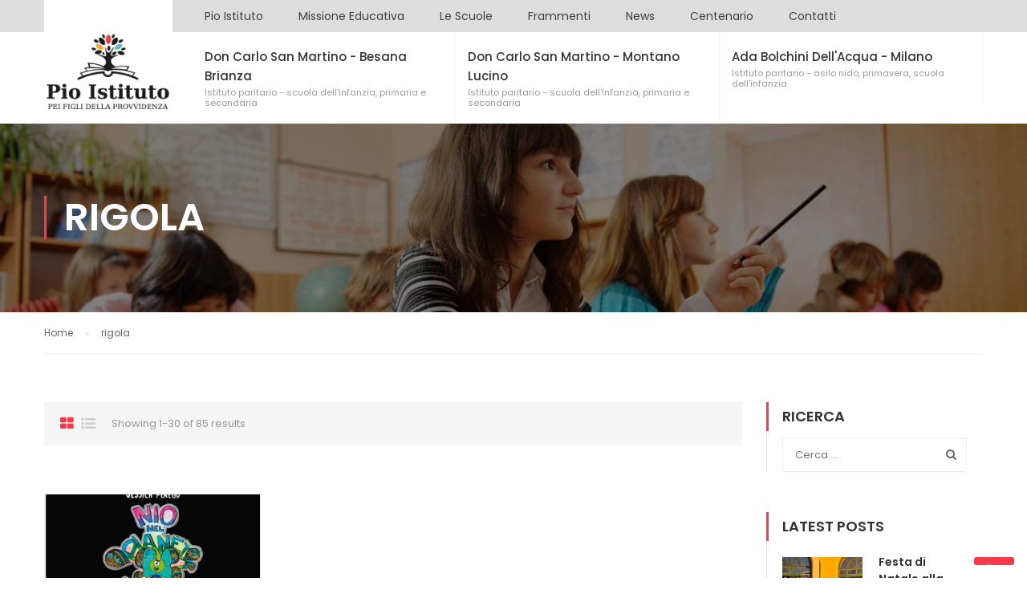

--- FILE ---
content_type: text/html; charset=UTF-8
request_url: https://www.pioistituto.org/tag/rigola/
body_size: 20982
content:
<!DOCTYPE html>
<html itemscope itemtype="http://schema.org/WebPage" lang="it-IT">
<head>
	<meta charset="UTF-8">
	<meta name="viewport" content="width=device-width, initial-scale=1">
	<link rel="profile" href="http://gmpg.org/xfn/11">
	<link rel="pingback" href="https://www.pioistituto.org/xmlrpc.php">
	<meta name='robots' content='index, follow, max-image-preview:large, max-snippet:-1, max-video-preview:-1' />

	<!-- This site is optimized with the Yoast SEO plugin v26.8 - https://yoast.com/product/yoast-seo-wordpress/ -->
	<title>rigola Archivi - Don Carlo San Martino - Istituzionale</title>
	<link rel="canonical" href="https://www.pioistituto.org/tag/rigola/" />
	<meta property="og:locale" content="it_IT" />
	<meta property="og:type" content="article" />
	<meta property="og:title" content="rigola Archivi - Don Carlo San Martino - Istituzionale" />
	<meta property="og:url" content="https://www.pioistituto.org/tag/rigola/" />
	<meta property="og:site_name" content="Don Carlo San Martino - Istituzionale" />
	<meta name="twitter:card" content="summary_large_image" />
	<script type="application/ld+json" class="yoast-schema-graph">{"@context":"https://schema.org","@graph":[{"@type":"CollectionPage","@id":"https://www.pioistituto.org/tag/rigola/","url":"https://www.pioistituto.org/tag/rigola/","name":"rigola Archivi - Don Carlo San Martino - Istituzionale","isPartOf":{"@id":"https://www.pioistituto.org/#website"},"primaryImageOfPage":{"@id":"https://www.pioistituto.org/tag/rigola/#primaryimage"},"image":{"@id":"https://www.pioistituto.org/tag/rigola/#primaryimage"},"thumbnailUrl":"https://www.pioistituto.org/wp-content/uploads/2020/01/libro-jessica.png","breadcrumb":{"@id":"https://www.pioistituto.org/tag/rigola/#breadcrumb"},"inLanguage":"it-IT"},{"@type":"ImageObject","inLanguage":"it-IT","@id":"https://www.pioistituto.org/tag/rigola/#primaryimage","url":"https://www.pioistituto.org/wp-content/uploads/2020/01/libro-jessica.png","contentUrl":"https://www.pioistituto.org/wp-content/uploads/2020/01/libro-jessica.png","width":1750,"height":1202,"caption":"Libro per spiegare l'autismo ai bambini"},{"@type":"BreadcrumbList","@id":"https://www.pioistituto.org/tag/rigola/#breadcrumb","itemListElement":[{"@type":"ListItem","position":1,"name":"Home","item":"https://www.pioistituto.org/"},{"@type":"ListItem","position":2,"name":"rigola"}]},{"@type":"WebSite","@id":"https://www.pioistituto.org/#website","url":"https://www.pioistituto.org/","name":"Don Carlo San Martino - Istituzionale","description":"Istituto comprensivo paritario","potentialAction":[{"@type":"SearchAction","target":{"@type":"EntryPoint","urlTemplate":"https://www.pioistituto.org/?s={search_term_string}"},"query-input":{"@type":"PropertyValueSpecification","valueRequired":true,"valueName":"search_term_string"}}],"inLanguage":"it-IT"}]}</script>
	<!-- / Yoast SEO plugin. -->



<link rel="alternate" type="application/rss+xml" title="Don Carlo San Martino - Istituzionale &raquo; Feed" href="https://www.pioistituto.org/feed/" />
<link rel="alternate" type="application/rss+xml" title="Don Carlo San Martino - Istituzionale &raquo; rigola Feed del tag" href="https://www.pioistituto.org/tag/rigola/feed/" />
<style id='wp-img-auto-sizes-contain-inline-css' type='text/css'>
img:is([sizes=auto i],[sizes^="auto," i]){contain-intrinsic-size:3000px 1500px}
/*# sourceURL=wp-img-auto-sizes-contain-inline-css */
</style>
<link rel='stylesheet' id='wp-block-library-css' href='https://www.pioistituto.org/wp-includes/css/dist/block-library/style.min.css' type='text/css' media='all' />
<style id='global-styles-inline-css' type='text/css'>
:root{--wp--preset--aspect-ratio--square: 1;--wp--preset--aspect-ratio--4-3: 4/3;--wp--preset--aspect-ratio--3-4: 3/4;--wp--preset--aspect-ratio--3-2: 3/2;--wp--preset--aspect-ratio--2-3: 2/3;--wp--preset--aspect-ratio--16-9: 16/9;--wp--preset--aspect-ratio--9-16: 9/16;--wp--preset--color--black: #000000;--wp--preset--color--cyan-bluish-gray: #abb8c3;--wp--preset--color--white: #ffffff;--wp--preset--color--pale-pink: #f78da7;--wp--preset--color--vivid-red: #cf2e2e;--wp--preset--color--luminous-vivid-orange: #ff6900;--wp--preset--color--luminous-vivid-amber: #fcb900;--wp--preset--color--light-green-cyan: #7bdcb5;--wp--preset--color--vivid-green-cyan: #00d084;--wp--preset--color--pale-cyan-blue: #8ed1fc;--wp--preset--color--vivid-cyan-blue: #0693e3;--wp--preset--color--vivid-purple: #9b51e0;--wp--preset--gradient--vivid-cyan-blue-to-vivid-purple: linear-gradient(135deg,rgb(6,147,227) 0%,rgb(155,81,224) 100%);--wp--preset--gradient--light-green-cyan-to-vivid-green-cyan: linear-gradient(135deg,rgb(122,220,180) 0%,rgb(0,208,130) 100%);--wp--preset--gradient--luminous-vivid-amber-to-luminous-vivid-orange: linear-gradient(135deg,rgb(252,185,0) 0%,rgb(255,105,0) 100%);--wp--preset--gradient--luminous-vivid-orange-to-vivid-red: linear-gradient(135deg,rgb(255,105,0) 0%,rgb(207,46,46) 100%);--wp--preset--gradient--very-light-gray-to-cyan-bluish-gray: linear-gradient(135deg,rgb(238,238,238) 0%,rgb(169,184,195) 100%);--wp--preset--gradient--cool-to-warm-spectrum: linear-gradient(135deg,rgb(74,234,220) 0%,rgb(151,120,209) 20%,rgb(207,42,186) 40%,rgb(238,44,130) 60%,rgb(251,105,98) 80%,rgb(254,248,76) 100%);--wp--preset--gradient--blush-light-purple: linear-gradient(135deg,rgb(255,206,236) 0%,rgb(152,150,240) 100%);--wp--preset--gradient--blush-bordeaux: linear-gradient(135deg,rgb(254,205,165) 0%,rgb(254,45,45) 50%,rgb(107,0,62) 100%);--wp--preset--gradient--luminous-dusk: linear-gradient(135deg,rgb(255,203,112) 0%,rgb(199,81,192) 50%,rgb(65,88,208) 100%);--wp--preset--gradient--pale-ocean: linear-gradient(135deg,rgb(255,245,203) 0%,rgb(182,227,212) 50%,rgb(51,167,181) 100%);--wp--preset--gradient--electric-grass: linear-gradient(135deg,rgb(202,248,128) 0%,rgb(113,206,126) 100%);--wp--preset--gradient--midnight: linear-gradient(135deg,rgb(2,3,129) 0%,rgb(40,116,252) 100%);--wp--preset--font-size--small: 13px;--wp--preset--font-size--medium: 20px;--wp--preset--font-size--large: 36px;--wp--preset--font-size--x-large: 42px;--wp--preset--spacing--20: 0.44rem;--wp--preset--spacing--30: 0.67rem;--wp--preset--spacing--40: 1rem;--wp--preset--spacing--50: 1.5rem;--wp--preset--spacing--60: 2.25rem;--wp--preset--spacing--70: 3.38rem;--wp--preset--spacing--80: 5.06rem;--wp--preset--shadow--natural: 6px 6px 9px rgba(0, 0, 0, 0.2);--wp--preset--shadow--deep: 12px 12px 50px rgba(0, 0, 0, 0.4);--wp--preset--shadow--sharp: 6px 6px 0px rgba(0, 0, 0, 0.2);--wp--preset--shadow--outlined: 6px 6px 0px -3px rgb(255, 255, 255), 6px 6px rgb(0, 0, 0);--wp--preset--shadow--crisp: 6px 6px 0px rgb(0, 0, 0);}:where(.is-layout-flex){gap: 0.5em;}:where(.is-layout-grid){gap: 0.5em;}body .is-layout-flex{display: flex;}.is-layout-flex{flex-wrap: wrap;align-items: center;}.is-layout-flex > :is(*, div){margin: 0;}body .is-layout-grid{display: grid;}.is-layout-grid > :is(*, div){margin: 0;}:where(.wp-block-columns.is-layout-flex){gap: 2em;}:where(.wp-block-columns.is-layout-grid){gap: 2em;}:where(.wp-block-post-template.is-layout-flex){gap: 1.25em;}:where(.wp-block-post-template.is-layout-grid){gap: 1.25em;}.has-black-color{color: var(--wp--preset--color--black) !important;}.has-cyan-bluish-gray-color{color: var(--wp--preset--color--cyan-bluish-gray) !important;}.has-white-color{color: var(--wp--preset--color--white) !important;}.has-pale-pink-color{color: var(--wp--preset--color--pale-pink) !important;}.has-vivid-red-color{color: var(--wp--preset--color--vivid-red) !important;}.has-luminous-vivid-orange-color{color: var(--wp--preset--color--luminous-vivid-orange) !important;}.has-luminous-vivid-amber-color{color: var(--wp--preset--color--luminous-vivid-amber) !important;}.has-light-green-cyan-color{color: var(--wp--preset--color--light-green-cyan) !important;}.has-vivid-green-cyan-color{color: var(--wp--preset--color--vivid-green-cyan) !important;}.has-pale-cyan-blue-color{color: var(--wp--preset--color--pale-cyan-blue) !important;}.has-vivid-cyan-blue-color{color: var(--wp--preset--color--vivid-cyan-blue) !important;}.has-vivid-purple-color{color: var(--wp--preset--color--vivid-purple) !important;}.has-black-background-color{background-color: var(--wp--preset--color--black) !important;}.has-cyan-bluish-gray-background-color{background-color: var(--wp--preset--color--cyan-bluish-gray) !important;}.has-white-background-color{background-color: var(--wp--preset--color--white) !important;}.has-pale-pink-background-color{background-color: var(--wp--preset--color--pale-pink) !important;}.has-vivid-red-background-color{background-color: var(--wp--preset--color--vivid-red) !important;}.has-luminous-vivid-orange-background-color{background-color: var(--wp--preset--color--luminous-vivid-orange) !important;}.has-luminous-vivid-amber-background-color{background-color: var(--wp--preset--color--luminous-vivid-amber) !important;}.has-light-green-cyan-background-color{background-color: var(--wp--preset--color--light-green-cyan) !important;}.has-vivid-green-cyan-background-color{background-color: var(--wp--preset--color--vivid-green-cyan) !important;}.has-pale-cyan-blue-background-color{background-color: var(--wp--preset--color--pale-cyan-blue) !important;}.has-vivid-cyan-blue-background-color{background-color: var(--wp--preset--color--vivid-cyan-blue) !important;}.has-vivid-purple-background-color{background-color: var(--wp--preset--color--vivid-purple) !important;}.has-black-border-color{border-color: var(--wp--preset--color--black) !important;}.has-cyan-bluish-gray-border-color{border-color: var(--wp--preset--color--cyan-bluish-gray) !important;}.has-white-border-color{border-color: var(--wp--preset--color--white) !important;}.has-pale-pink-border-color{border-color: var(--wp--preset--color--pale-pink) !important;}.has-vivid-red-border-color{border-color: var(--wp--preset--color--vivid-red) !important;}.has-luminous-vivid-orange-border-color{border-color: var(--wp--preset--color--luminous-vivid-orange) !important;}.has-luminous-vivid-amber-border-color{border-color: var(--wp--preset--color--luminous-vivid-amber) !important;}.has-light-green-cyan-border-color{border-color: var(--wp--preset--color--light-green-cyan) !important;}.has-vivid-green-cyan-border-color{border-color: var(--wp--preset--color--vivid-green-cyan) !important;}.has-pale-cyan-blue-border-color{border-color: var(--wp--preset--color--pale-cyan-blue) !important;}.has-vivid-cyan-blue-border-color{border-color: var(--wp--preset--color--vivid-cyan-blue) !important;}.has-vivid-purple-border-color{border-color: var(--wp--preset--color--vivid-purple) !important;}.has-vivid-cyan-blue-to-vivid-purple-gradient-background{background: var(--wp--preset--gradient--vivid-cyan-blue-to-vivid-purple) !important;}.has-light-green-cyan-to-vivid-green-cyan-gradient-background{background: var(--wp--preset--gradient--light-green-cyan-to-vivid-green-cyan) !important;}.has-luminous-vivid-amber-to-luminous-vivid-orange-gradient-background{background: var(--wp--preset--gradient--luminous-vivid-amber-to-luminous-vivid-orange) !important;}.has-luminous-vivid-orange-to-vivid-red-gradient-background{background: var(--wp--preset--gradient--luminous-vivid-orange-to-vivid-red) !important;}.has-very-light-gray-to-cyan-bluish-gray-gradient-background{background: var(--wp--preset--gradient--very-light-gray-to-cyan-bluish-gray) !important;}.has-cool-to-warm-spectrum-gradient-background{background: var(--wp--preset--gradient--cool-to-warm-spectrum) !important;}.has-blush-light-purple-gradient-background{background: var(--wp--preset--gradient--blush-light-purple) !important;}.has-blush-bordeaux-gradient-background{background: var(--wp--preset--gradient--blush-bordeaux) !important;}.has-luminous-dusk-gradient-background{background: var(--wp--preset--gradient--luminous-dusk) !important;}.has-pale-ocean-gradient-background{background: var(--wp--preset--gradient--pale-ocean) !important;}.has-electric-grass-gradient-background{background: var(--wp--preset--gradient--electric-grass) !important;}.has-midnight-gradient-background{background: var(--wp--preset--gradient--midnight) !important;}.has-small-font-size{font-size: var(--wp--preset--font-size--small) !important;}.has-medium-font-size{font-size: var(--wp--preset--font-size--medium) !important;}.has-large-font-size{font-size: var(--wp--preset--font-size--large) !important;}.has-x-large-font-size{font-size: var(--wp--preset--font-size--x-large) !important;}
/*# sourceURL=global-styles-inline-css */
</style>

<style id='classic-theme-styles-inline-css' type='text/css'>
/*! This file is auto-generated */
.wp-block-button__link{color:#fff;background-color:#32373c;border-radius:9999px;box-shadow:none;text-decoration:none;padding:calc(.667em + 2px) calc(1.333em + 2px);font-size:1.125em}.wp-block-file__button{background:#32373c;color:#fff;text-decoration:none}
/*# sourceURL=/wp-includes/css/classic-themes.min.css */
</style>
<link rel='stylesheet' id='GCTLP-timeline-styles-css-css' href='https://www.pioistituto.org/wp-content/plugins/cool-timeline-pro/includes/gutenberg-instant-builder/dist/blocks.style.build.css' type='text/css' media='all' />
<link rel='stylesheet' id='wpdm-fonticon-css' href='https://www.pioistituto.org/wp-content/plugins/download-manager/assets/wpdm-iconfont/css/wpdm-icons.css' type='text/css' media='all' />
<link rel='stylesheet' id='wpdm-front-css' href='https://www.pioistituto.org/wp-content/plugins/download-manager/assets/css/front.min.css' type='text/css' media='all' />
<link rel='stylesheet' id='wpdm-front-dark-css' href='https://www.pioistituto.org/wp-content/plugins/download-manager/assets/css/front-dark.min.css' type='text/css' media='all' />
<style id='responsive-menu-inline-css' type='text/css'>
/** This file is major component of this plugin so please don't try to edit here. */
#rmp_menu_trigger-10242 {
  width: 50px;
  height: 50px;
  position: fixed;
  top: 25px;
  border-radius: 5px;
  display: none;
  text-decoration: none;
  right: 3.5%;
  background: #333333;
  transition: transform 0.5s, background-color 0.5s;
}
#rmp_menu_trigger-10242:hover, #rmp_menu_trigger-10242:focus {
  background: #fc3645;
  text-decoration: unset;
}
#rmp_menu_trigger-10242.is-active {
  background: #fc3645;
}
#rmp_menu_trigger-10242 .rmp-trigger-box {
  width: 25px;
  color: #ffffff;
}
#rmp_menu_trigger-10242 .rmp-trigger-icon-active, #rmp_menu_trigger-10242 .rmp-trigger-text-open {
  display: none;
}
#rmp_menu_trigger-10242.is-active .rmp-trigger-icon-active, #rmp_menu_trigger-10242.is-active .rmp-trigger-text-open {
  display: inline;
}
#rmp_menu_trigger-10242.is-active .rmp-trigger-icon-inactive, #rmp_menu_trigger-10242.is-active .rmp-trigger-text {
  display: none;
}
#rmp_menu_trigger-10242 .rmp-trigger-label {
  color: #ffffff;
  pointer-events: none;
  line-height: 13px;
  font-family: inherit;
  font-size: 14px;
  display: inline;
  text-transform: inherit;
}
#rmp_menu_trigger-10242 .rmp-trigger-label.rmp-trigger-label-top {
  display: block;
  margin-bottom: 12px;
}
#rmp_menu_trigger-10242 .rmp-trigger-label.rmp-trigger-label-bottom {
  display: block;
  margin-top: 12px;
}
#rmp_menu_trigger-10242 .responsive-menu-pro-inner {
  display: block;
}
#rmp_menu_trigger-10242 .rmp-trigger-icon-inactive .rmp-font-icon {
  color: #ffffff;
}
#rmp_menu_trigger-10242 .responsive-menu-pro-inner, #rmp_menu_trigger-10242 .responsive-menu-pro-inner::before, #rmp_menu_trigger-10242 .responsive-menu-pro-inner::after {
  width: 25px;
  height: 3px;
  background-color: #ffffff;
  border-radius: 4px;
  position: absolute;
}
#rmp_menu_trigger-10242 .rmp-trigger-icon-active .rmp-font-icon {
  color: #ffffff;
}
#rmp_menu_trigger-10242.is-active .responsive-menu-pro-inner, #rmp_menu_trigger-10242.is-active .responsive-menu-pro-inner::before, #rmp_menu_trigger-10242.is-active .responsive-menu-pro-inner::after {
  background-color: #ffffff;
}
#rmp_menu_trigger-10242:hover .rmp-trigger-icon-inactive .rmp-font-icon {
  color: #ffffff;
}
#rmp_menu_trigger-10242:not(.is-active):hover .responsive-menu-pro-inner, #rmp_menu_trigger-10242:not(.is-active):hover .responsive-menu-pro-inner::before, #rmp_menu_trigger-10242:not(.is-active):hover .responsive-menu-pro-inner::after {
  background-color: #ffffff;
}
#rmp_menu_trigger-10242 .responsive-menu-pro-inner::before {
  top: 10px;
}
#rmp_menu_trigger-10242 .responsive-menu-pro-inner::after {
  bottom: 10px;
}
#rmp_menu_trigger-10242.is-active .responsive-menu-pro-inner::after {
  bottom: 0;
}
/* Hamburger menu styling */
@media screen and (max-width: 768px) {
  /** Menu Title Style */
  /** Menu Additional Content Style */
  #rmp_menu_trigger-10242 {
    display: block;
  }
  #rmp-container-10242 {
    position: fixed;
    top: 0;
    margin: 0;
    transition: transform 0.5s;
    overflow: auto;
    display: block;
    width: 85%;
    background-color: #253d5f;
    background-image: url("");
    height: 100%;
    left: 0;
    padding-top: 0px;
    padding-left: 0px;
    padding-bottom: 0px;
    padding-right: 0px;
  }
  #rmp-menu-wrap-10242 {
    padding-top: 0px;
    padding-left: 0px;
    padding-bottom: 0px;
    padding-right: 0px;
    background-color: #253d5f;
  }
  #rmp-menu-wrap-10242 .rmp-menu, #rmp-menu-wrap-10242 .rmp-submenu {
    width: 100%;
    box-sizing: border-box;
    margin: 0;
    padding: 0;
  }
  #rmp-menu-wrap-10242 .rmp-submenu-depth-1 .rmp-menu-item-link {
    padding-left: 10%;
  }
  #rmp-menu-wrap-10242 .rmp-submenu-depth-2 .rmp-menu-item-link {
    padding-left: 15%;
  }
  #rmp-menu-wrap-10242 .rmp-submenu-depth-3 .rmp-menu-item-link {
    padding-left: 20%;
  }
  #rmp-menu-wrap-10242 .rmp-submenu-depth-4 .rmp-menu-item-link {
    padding-left: 25%;
  }
  #rmp-menu-wrap-10242 .rmp-submenu.rmp-submenu-open {
    display: block;
  }
  #rmp-menu-wrap-10242 .rmp-menu-item {
    width: 100%;
    list-style: none;
    margin: 0;
  }
  #rmp-menu-wrap-10242 .rmp-menu-item-link {
    height: 40px;
    line-height: 40px;
    font-size: 13px;
    border-bottom: 1px solid #ffffff;
    font-family: inherit;
    color: #ffffff;
    text-align: left;
    background-color: #d11010;
    font-weight: normal;
    letter-spacing: 0px;
    display: block;
    box-sizing: border-box;
    width: 100%;
    text-decoration: none;
    position: relative;
    overflow: hidden;
    transition: background-color 0.5s, border-color 0.5s, 0.5s;
    padding: 0 5%;
    padding-right: 50px;
  }
  #rmp-menu-wrap-10242 .rmp-menu-item-link:after, #rmp-menu-wrap-10242 .rmp-menu-item-link:before {
    display: none;
  }
  #rmp-menu-wrap-10242 .rmp-menu-item-link:hover, #rmp-menu-wrap-10242 .rmp-menu-item-link:focus {
    color: #ffffff;
    border-color: #212121;
    background-color: #3f3f3f;
  }
  #rmp-menu-wrap-10242 .rmp-menu-item-link:focus {
    outline: none;
    border-color: unset;
    box-shadow: unset;
  }
  #rmp-menu-wrap-10242 .rmp-menu-item-link .rmp-font-icon {
    height: 40px;
    line-height: 40px;
    margin-right: 10px;
    font-size: 13px;
  }
  #rmp-menu-wrap-10242 .rmp-menu-current-item .rmp-menu-item-link {
    color: #ffffff;
    border-color: #212121;
    background-color: #212121;
  }
  #rmp-menu-wrap-10242 .rmp-menu-current-item .rmp-menu-item-link:hover, #rmp-menu-wrap-10242 .rmp-menu-current-item .rmp-menu-item-link:focus {
    color: #ffffff;
    border-color: #3f3f3f;
    background-color: #3f3f3f;
  }
  #rmp-menu-wrap-10242 .rmp-menu-subarrow {
    position: absolute;
    top: 0;
    bottom: 0;
    text-align: center;
    overflow: hidden;
    background-size: cover;
    overflow: hidden;
    right: 0;
    border-left-style: solid;
    border-left-color: #212121;
    border-left-width: 1px;
    height: 39px;
    width: 40px;
    color: #ffffff;
    background-color: #212121;
  }
  #rmp-menu-wrap-10242 .rmp-menu-subarrow svg {
    fill: #ffffff;
  }
  #rmp-menu-wrap-10242 .rmp-menu-subarrow:hover {
    color: #ffffff;
    border-color: #3f3f3f;
    background-color: #3f3f3f;
  }
  #rmp-menu-wrap-10242 .rmp-menu-subarrow:hover svg {
    fill: #ffffff;
  }
  #rmp-menu-wrap-10242 .rmp-menu-subarrow .rmp-font-icon {
    margin-right: unset;
  }
  #rmp-menu-wrap-10242 .rmp-menu-subarrow * {
    vertical-align: middle;
    line-height: 39px;
  }
  #rmp-menu-wrap-10242 .rmp-menu-subarrow-active {
    display: block;
    background-size: cover;
    color: #ffffff;
    border-color: #212121;
    background-color: #212121;
  }
  #rmp-menu-wrap-10242 .rmp-menu-subarrow-active svg {
    fill: #ffffff;
  }
  #rmp-menu-wrap-10242 .rmp-menu-subarrow-active:hover {
    color: #ffffff;
    border-color: #3f3f3f;
    background-color: #3f3f3f;
  }
  #rmp-menu-wrap-10242 .rmp-menu-subarrow-active:hover svg {
    fill: #ffffff;
  }
  #rmp-menu-wrap-10242 .rmp-submenu {
    display: none;
  }
  #rmp-menu-wrap-10242 .rmp-submenu .rmp-menu-item-link {
    height: 40px;
    line-height: 40px;
    letter-spacing: 0px;
    font-size: 13px;
    border-bottom: 1px solid #212121;
    font-family: inherit;
    font-weight: normal;
    color: #ffffff;
    text-align: left;
    background-color: #212121;
  }
  #rmp-menu-wrap-10242 .rmp-submenu .rmp-menu-item-link:hover, #rmp-menu-wrap-10242 .rmp-submenu .rmp-menu-item-link:focus {
    color: #ffffff;
    border-color: #212121;
    background-color: #3f3f3f;
  }
  #rmp-menu-wrap-10242 .rmp-submenu .rmp-menu-current-item .rmp-menu-item-link {
    color: #ffffff;
    border-color: #212121;
    background-color: #212121;
  }
  #rmp-menu-wrap-10242 .rmp-submenu .rmp-menu-current-item .rmp-menu-item-link:hover, #rmp-menu-wrap-10242 .rmp-submenu .rmp-menu-current-item .rmp-menu-item-link:focus {
    color: #ffffff;
    border-color: #3f3f3f;
    background-color: #3f3f3f;
  }
  #rmp-menu-wrap-10242 .rmp-menu-item-description {
    margin: 0;
    padding: 5px 5%;
    opacity: 0.8;
    color: #ffffff;
  }
  #rmp-search-box-10242 {
    display: block;
    padding-top: 0px;
    padding-left: 5%;
    padding-bottom: 0px;
    padding-right: 5%;
  }
  #rmp-search-box-10242 .rmp-search-form {
    margin: 0;
  }
  #rmp-search-box-10242 .rmp-search-box {
    background: #ffffff;
    border: 1px solid #dadada;
    color: #333333;
    width: 100%;
    padding: 0 5%;
    border-radius: 0;
    height: 50px;
    -webkit-appearance: none;
  }
  #rmp-search-box-10242 .rmp-search-box::placeholder {
    color: #c7c7cd;
  }
  #rmp-search-box-10242 .rmp-search-box:focus {
    background-color: #ffffff;
    outline: 2px solid #dadada;
    color: #333333;
  }
  #rmp-menu-title-10242 {
    background-color: #ffffff;
    color: #ffffff;
    text-align: left;
    font-size: 13px;
    padding-top: 10%;
    padding-left: 5%;
    padding-bottom: 0%;
    padding-right: 5%;
    font-weight: 400;
    transition: background-color 0.5s, border-color 0.5s, color 0.5s;
  }
  #rmp-menu-title-10242:hover {
    background-color: #333333;
    color: #ffffff;
  }
  #rmp-menu-title-10242 > .rmp-menu-title-link {
    color: #ffffff;
    width: 100%;
    background-color: unset;
    text-decoration: none;
  }
  #rmp-menu-title-10242 > .rmp-menu-title-link:hover {
    color: #ffffff;
  }
  #rmp-menu-title-10242 .rmp-font-icon {
    font-size: 13px;
  }
  #rmp-menu-additional-content-10242 {
    padding-top: 0px;
    padding-left: 5%;
    padding-bottom: 0px;
    padding-right: 5%;
    color: #ffffff;
    text-align: left;
    font-size: 16px;
  }
}
/**
This file contents common styling of menus.
*/
.rmp-container {
  display: none;
  visibility: visible;
  padding: 0px 0px 0px 0px;
  z-index: 99998;
  transition: all 0.3s;
  /** Scrolling bar in menu setting box **/
}
.rmp-container.rmp-fade-top, .rmp-container.rmp-fade-left, .rmp-container.rmp-fade-right, .rmp-container.rmp-fade-bottom {
  display: none;
}
.rmp-container.rmp-slide-left, .rmp-container.rmp-push-left {
  transform: translateX(-100%);
  -ms-transform: translateX(-100%);
  -webkit-transform: translateX(-100%);
  -moz-transform: translateX(-100%);
}
.rmp-container.rmp-slide-left.rmp-menu-open, .rmp-container.rmp-push-left.rmp-menu-open {
  transform: translateX(0);
  -ms-transform: translateX(0);
  -webkit-transform: translateX(0);
  -moz-transform: translateX(0);
}
.rmp-container.rmp-slide-right, .rmp-container.rmp-push-right {
  transform: translateX(100%);
  -ms-transform: translateX(100%);
  -webkit-transform: translateX(100%);
  -moz-transform: translateX(100%);
}
.rmp-container.rmp-slide-right.rmp-menu-open, .rmp-container.rmp-push-right.rmp-menu-open {
  transform: translateX(0);
  -ms-transform: translateX(0);
  -webkit-transform: translateX(0);
  -moz-transform: translateX(0);
}
.rmp-container.rmp-slide-top, .rmp-container.rmp-push-top {
  transform: translateY(-100%);
  -ms-transform: translateY(-100%);
  -webkit-transform: translateY(-100%);
  -moz-transform: translateY(-100%);
}
.rmp-container.rmp-slide-top.rmp-menu-open, .rmp-container.rmp-push-top.rmp-menu-open {
  transform: translateY(0);
  -ms-transform: translateY(0);
  -webkit-transform: translateY(0);
  -moz-transform: translateY(0);
}
.rmp-container.rmp-slide-bottom, .rmp-container.rmp-push-bottom {
  transform: translateY(100%);
  -ms-transform: translateY(100%);
  -webkit-transform: translateY(100%);
  -moz-transform: translateY(100%);
}
.rmp-container.rmp-slide-bottom.rmp-menu-open, .rmp-container.rmp-push-bottom.rmp-menu-open {
  transform: translateX(0);
  -ms-transform: translateX(0);
  -webkit-transform: translateX(0);
  -moz-transform: translateX(0);
}
.rmp-container::-webkit-scrollbar {
  width: 0px;
}
.rmp-container ::-webkit-scrollbar-track {
  box-shadow: inset 0 0 5px transparent;
}
.rmp-container ::-webkit-scrollbar-thumb {
  background: transparent;
}
.rmp-container ::-webkit-scrollbar-thumb:hover {
  background: transparent;
}
.rmp-container .rmp-menu-wrap .rmp-menu {
  transition: none;
  border-radius: 0;
  box-shadow: none;
  background: none;
  border: 0;
  bottom: auto;
  box-sizing: border-box;
  clip: auto;
  color: #666;
  display: block;
  float: none;
  font-family: inherit;
  font-size: 14px;
  height: auto;
  left: auto;
  line-height: 1.7;
  list-style-type: none;
  margin: 0;
  min-height: auto;
  max-height: none;
  opacity: 1;
  outline: none;
  overflow: visible;
  padding: 0;
  position: relative;
  pointer-events: auto;
  right: auto;
  text-align: left;
  text-decoration: none;
  text-indent: 0;
  text-transform: none;
  transform: none;
  top: auto;
  visibility: inherit;
  width: auto;
  word-wrap: break-word;
  white-space: normal;
}
.rmp-container .rmp-menu-additional-content {
  display: block;
  word-break: break-word;
}
.rmp-container .rmp-menu-title {
  display: flex;
  flex-direction: column;
}
.rmp-container .rmp-menu-title .rmp-menu-title-image {
  max-width: 100%;
  margin-bottom: 15px;
  display: block;
  margin: auto;
  margin-bottom: 15px;
}
button.rmp_menu_trigger {
  z-index: 999999;
  overflow: hidden;
  outline: none;
  border: 0;
  display: none;
  margin: 0;
  transition: transform 0.5s, background-color 0.5s;
  padding: 0;
}
button.rmp_menu_trigger .responsive-menu-pro-inner::before, button.rmp_menu_trigger .responsive-menu-pro-inner::after {
  content: "";
  display: block;
}
button.rmp_menu_trigger .responsive-menu-pro-inner::before {
  top: 10px;
}
button.rmp_menu_trigger .responsive-menu-pro-inner::after {
  bottom: 10px;
}
button.rmp_menu_trigger .rmp-trigger-box {
  width: 40px;
  display: inline-block;
  position: relative;
  pointer-events: none;
  vertical-align: super;
}
.admin-bar .rmp-container, .admin-bar .rmp_menu_trigger {
  margin-top: 32px !important;
}
@media screen and (max-width: 782px) {
  .admin-bar .rmp-container, .admin-bar .rmp_menu_trigger {
    margin-top: 46px !important;
  }
}
/*  Menu Trigger Boring Animation */
.rmp-menu-trigger-boring .responsive-menu-pro-inner {
  transition-property: none;
}
.rmp-menu-trigger-boring .responsive-menu-pro-inner::after, .rmp-menu-trigger-boring .responsive-menu-pro-inner::before {
  transition-property: none;
}
.rmp-menu-trigger-boring.is-active .responsive-menu-pro-inner {
  transform: rotate(45deg);
}
.rmp-menu-trigger-boring.is-active .responsive-menu-pro-inner:before {
  top: 0;
  opacity: 0;
}
.rmp-menu-trigger-boring.is-active .responsive-menu-pro-inner:after {
  bottom: 0;
  transform: rotate(-90deg);
}

/*# sourceURL=responsive-menu-inline-css */
</style>
<link rel='stylesheet' id='dashicons-css' href='https://www.pioistituto.org/wp-includes/css/dashicons.min.css' type='text/css' media='all' />
<link rel='stylesheet' id='wpems-countdown-css-css' href='https://www.pioistituto.org/wp-content/plugins/wp-events-manager/inc/libraries//countdown/css/jquery.countdown.css' type='text/css' media='all' />
<link rel='stylesheet' id='wpems-owl-carousel-css-css' href='https://www.pioistituto.org/wp-content/plugins/wp-events-manager/inc/libraries//owl-carousel/css/owl.carousel.css' type='text/css' media='all' />
<link rel='stylesheet' id='wpems-magnific-popup-css-css' href='https://www.pioistituto.org/wp-content/plugins/wp-events-manager/inc/libraries//magnific-popup/css/magnific-popup.css' type='text/css' media='all' />
<link rel='stylesheet' id='wpems-fronted-css-css' href='https://www.pioistituto.org/wp-content/plugins/wp-events-manager/assets//css/frontend/events.css' type='text/css' media='all' />
<link rel='stylesheet' id='parent-style-css' href='https://www.pioistituto.org/wp-content/themes/eduma/style.css' type='text/css' media='all' />
<link rel='stylesheet' id='child-style-css' href='https://www.pioistituto.org/wp-content/themes/eduma-child/style.css' type='text/css' media='all' />
<link rel='stylesheet' id='js_composer_front-css' href='https://www.pioistituto.org/wp-content/plugins/js_composer/assets/css/js_composer.min.css' type='text/css' media='all' />
<link rel='stylesheet' id='thim-style-css' href='https://www.pioistituto.org/wp-content/themes/eduma-child/style.css' type='text/css' media='all' />
<link rel='stylesheet' id='thim-custom-vc-css' href='https://www.pioistituto.org/wp-content/themes/eduma/assets/css/custom-vc.css' type='text/css' media='all' />
<link rel='stylesheet' id='thim-style-options-css' href='https://www.pioistituto.org/wp-content/uploads/tc_stylesheets/eduma.1762350220.css' type='text/css' media='all' />
<script type="text/javascript" src="https://www.pioistituto.org/wp-includes/js/jquery/jquery.min.js" id="jquery-core-js"></script>
<script type="text/javascript" src="https://www.pioistituto.org/wp-includes/js/jquery/jquery-migrate.min.js" id="jquery-migrate-js"></script>
<script type="text/javascript" src="https://www.pioistituto.org/wp-content/plugins/download-manager/assets/js/wpdm.min.js" id="wpdm-frontend-js-js"></script>
<script type="text/javascript" id="wpdm-frontjs-js-extra">
/* <![CDATA[ */
var wpdm_url = {"home":"https://www.pioistituto.org/","site":"https://www.pioistituto.org/","ajax":"https://www.pioistituto.org/wp-admin/admin-ajax.php"};
var wpdm_js = {"spinner":"\u003Ci class=\"wpdm-icon wpdm-sun wpdm-spin\"\u003E\u003C/i\u003E","client_id":"f893fc313845edd127cbeffcbcb4b8b5"};
var wpdm_strings = {"pass_var":"Password verificata!","pass_var_q":"Fai clic sul seguente pulsante per avviare il download.","start_dl":"Avvia download"};
//# sourceURL=wpdm-frontjs-js-extra
/* ]]> */
</script>
<script type="text/javascript" src="https://www.pioistituto.org/wp-content/plugins/download-manager/assets/js/front.min.js" id="wpdm-frontjs-js"></script>
<script></script><link rel="https://api.w.org/" href="https://www.pioistituto.org/wp-json/" /><link rel="alternate" title="JSON" type="application/json" href="https://www.pioistituto.org/wp-json/wp/v2/tags/117" /><link rel="EditURI" type="application/rsd+xml" title="RSD" href="https://www.pioistituto.org/xmlrpc.php?rsd" />
<meta name="generator" content="WordPress 6.9" />
<!-- Schema.org JSON-LD Local Business -->
<script type="application/ld+json">
	{
  	"@context": "https://schema.org",
  	"@type": "LocalBusiness",
  	"address": {
    "@type": "PostalAddress",
    "addressLocality": "Milano",
    "addressRegion": "Italy",
    "postalCode":"20121",
    "streetAddress": "Foro Buonaparte, 44/a"
  	},
  	"description": "PIO ISTITUTO DON CARLO SAN MARTINO",
  	"name": "Pio Istituto - pei figli della provvidenza",
  	"telephone": "(0039) 02 8693205",
	"url": "https://www.pioistituto.org/",
    "logo": "https://www.pioistituto.org/wp-content/uploads/2018/04/Logo-PI_Bn.jpg",
    "image": "https://www.pioistituto.org/wp-content/uploads/2018/04/Logo-PI_Bn.jpg",	
  	"openingHours": "Mo,Tu,We,Th,Fr 08:30-18:00",
  	"geo": {
    "@type": "GeoCoordinates",
    "latitude": "45.465454",
    "longitude": "9.186515999999983"
 		}, 		
  	"sameAs" : [ ""]
	}
</script>

<style type="text/css">
                    .ctl-bullets-container {
                display: block;
                position: fixed;
                right: 0;
                height: 100%;
                z-index: 1049;
                font-weight: normal;
                height: 70vh;
                overflow-x: hidden;
                overflow-y: auto;
                margin: 15vh auto;
            }</style>  <!-- Google Tag Manager -->
<script>(function(w,d,s,l,i){w[l]=w[l]||[];w[l].push({'gtm.start':
new Date().getTime(),event:'gtm.js'});var f=d.getElementsByTagName(s)[0],
j=d.createElement(s),dl=l!='dataLayer'?'&l='+l:'';j.async=true;j.src=
'https://www.googletagmanager.com/gtm.js?id='+i+dl;f.parentNode.insertBefore(j,f);
})(window,document,'script','dataLayer','GTM-5MX75FB');</script>
<!-- End Google Tag Manager -->
              <script type="text/javascript">
                function tc_insert_internal_css(css) {
                    var tc_style = document.createElement("style");
                    tc_style.type = "text/css";
                    tc_style.setAttribute('data-type', 'tc-internal-css');
                    var tc_style_content = document.createTextNode(css);
                    tc_style.appendChild(tc_style_content);
                    document.head.appendChild(tc_style);
                }
            </script>
			<meta name="generator" content="Powered by WPBakery Page Builder - drag and drop page builder for WordPress."/>
<meta name="generator" content="Powered by Slider Revolution 6.7.40 - responsive, Mobile-Friendly Slider Plugin for WordPress with comfortable drag and drop interface." />
<link rel="icon" href="https://www.pioistituto.org/wp-content/uploads/2019/02/favicon2-32x32.png" sizes="32x32" />
<link rel="icon" href="https://www.pioistituto.org/wp-content/uploads/2019/02/favicon2.png" sizes="192x192" />
<link rel="apple-touch-icon" href="https://www.pioistituto.org/wp-content/uploads/2019/02/favicon2.png" />
<meta name="msapplication-TileImage" content="https://www.pioistituto.org/wp-content/uploads/2019/02/favicon2.png" />
<script>function setREVStartSize(e){
			//window.requestAnimationFrame(function() {
				window.RSIW = window.RSIW===undefined ? window.innerWidth : window.RSIW;
				window.RSIH = window.RSIH===undefined ? window.innerHeight : window.RSIH;
				try {
					var pw = document.getElementById(e.c).parentNode.offsetWidth,
						newh;
					pw = pw===0 || isNaN(pw) || (e.l=="fullwidth" || e.layout=="fullwidth") ? window.RSIW : pw;
					e.tabw = e.tabw===undefined ? 0 : parseInt(e.tabw);
					e.thumbw = e.thumbw===undefined ? 0 : parseInt(e.thumbw);
					e.tabh = e.tabh===undefined ? 0 : parseInt(e.tabh);
					e.thumbh = e.thumbh===undefined ? 0 : parseInt(e.thumbh);
					e.tabhide = e.tabhide===undefined ? 0 : parseInt(e.tabhide);
					e.thumbhide = e.thumbhide===undefined ? 0 : parseInt(e.thumbhide);
					e.mh = e.mh===undefined || e.mh=="" || e.mh==="auto" ? 0 : parseInt(e.mh,0);
					if(e.layout==="fullscreen" || e.l==="fullscreen")
						newh = Math.max(e.mh,window.RSIH);
					else{
						e.gw = Array.isArray(e.gw) ? e.gw : [e.gw];
						for (var i in e.rl) if (e.gw[i]===undefined || e.gw[i]===0) e.gw[i] = e.gw[i-1];
						e.gh = e.el===undefined || e.el==="" || (Array.isArray(e.el) && e.el.length==0)? e.gh : e.el;
						e.gh = Array.isArray(e.gh) ? e.gh : [e.gh];
						for (var i in e.rl) if (e.gh[i]===undefined || e.gh[i]===0) e.gh[i] = e.gh[i-1];
											
						var nl = new Array(e.rl.length),
							ix = 0,
							sl;
						e.tabw = e.tabhide>=pw ? 0 : e.tabw;
						e.thumbw = e.thumbhide>=pw ? 0 : e.thumbw;
						e.tabh = e.tabhide>=pw ? 0 : e.tabh;
						e.thumbh = e.thumbhide>=pw ? 0 : e.thumbh;
						for (var i in e.rl) nl[i] = e.rl[i]<window.RSIW ? 0 : e.rl[i];
						sl = nl[0];
						for (var i in nl) if (sl>nl[i] && nl[i]>0) { sl = nl[i]; ix=i;}
						var m = pw>(e.gw[ix]+e.tabw+e.thumbw) ? 1 : (pw-(e.tabw+e.thumbw)) / (e.gw[ix]);
						newh =  (e.gh[ix] * m) + (e.tabh + e.thumbh);
					}
					var el = document.getElementById(e.c);
					if (el!==null && el) el.style.height = newh+"px";
					el = document.getElementById(e.c+"_wrapper");
					if (el!==null && el) {
						el.style.height = newh+"px";
						el.style.display = "block";
					}
				} catch(e){
					console.log("Failure at Presize of Slider:" + e)
				}
			//});
		  };</script>
<style id="thim-customizer-inline-styles">/* devanagari */
@font-face {
  font-family: 'Poppins';
  font-style: normal;
  font-weight: 100;
  font-display: swap;
  src: url(https://www.pioistituto.org/wp-content/uploads/thim-fonts/poppins/pxiGyp8kv8JHgFVrLPTucXtAKPY.woff2) format('woff2');
  unicode-range: U+0900-097F, U+1CD0-1CF9, U+200C-200D, U+20A8, U+20B9, U+20F0, U+25CC, U+A830-A839, U+A8E0-A8FF, U+11B00-11B09;
}
/* latin-ext */
@font-face {
  font-family: 'Poppins';
  font-style: normal;
  font-weight: 100;
  font-display: swap;
  src: url(https://www.pioistituto.org/wp-content/uploads/thim-fonts/poppins/pxiGyp8kv8JHgFVrLPTufntAKPY.woff2) format('woff2');
  unicode-range: U+0100-02BA, U+02BD-02C5, U+02C7-02CC, U+02CE-02D7, U+02DD-02FF, U+0304, U+0308, U+0329, U+1D00-1DBF, U+1E00-1E9F, U+1EF2-1EFF, U+2020, U+20A0-20AB, U+20AD-20C0, U+2113, U+2C60-2C7F, U+A720-A7FF;
}
/* latin */
@font-face {
  font-family: 'Poppins';
  font-style: normal;
  font-weight: 100;
  font-display: swap;
  src: url(https://www.pioistituto.org/wp-content/uploads/thim-fonts/poppins/pxiGyp8kv8JHgFVrLPTucHtA.woff2) format('woff2');
  unicode-range: U+0000-00FF, U+0131, U+0152-0153, U+02BB-02BC, U+02C6, U+02DA, U+02DC, U+0304, U+0308, U+0329, U+2000-206F, U+20AC, U+2122, U+2191, U+2193, U+2212, U+2215, U+FEFF, U+FFFD;
}
/* devanagari */
@font-face {
  font-family: 'Poppins';
  font-style: normal;
  font-weight: 200;
  font-display: swap;
  src: url(https://www.pioistituto.org/wp-content/uploads/thim-fonts/poppins/pxiByp8kv8JHgFVrLFj_Z11lFc-K.woff2) format('woff2');
  unicode-range: U+0900-097F, U+1CD0-1CF9, U+200C-200D, U+20A8, U+20B9, U+20F0, U+25CC, U+A830-A839, U+A8E0-A8FF, U+11B00-11B09;
}
/* latin-ext */
@font-face {
  font-family: 'Poppins';
  font-style: normal;
  font-weight: 200;
  font-display: swap;
  src: url(https://www.pioistituto.org/wp-content/uploads/thim-fonts/poppins/pxiByp8kv8JHgFVrLFj_Z1JlFc-K.woff2) format('woff2');
  unicode-range: U+0100-02BA, U+02BD-02C5, U+02C7-02CC, U+02CE-02D7, U+02DD-02FF, U+0304, U+0308, U+0329, U+1D00-1DBF, U+1E00-1E9F, U+1EF2-1EFF, U+2020, U+20A0-20AB, U+20AD-20C0, U+2113, U+2C60-2C7F, U+A720-A7FF;
}
/* latin */
@font-face {
  font-family: 'Poppins';
  font-style: normal;
  font-weight: 200;
  font-display: swap;
  src: url(https://www.pioistituto.org/wp-content/uploads/thim-fonts/poppins/pxiByp8kv8JHgFVrLFj_Z1xlFQ.woff2) format('woff2');
  unicode-range: U+0000-00FF, U+0131, U+0152-0153, U+02BB-02BC, U+02C6, U+02DA, U+02DC, U+0304, U+0308, U+0329, U+2000-206F, U+20AC, U+2122, U+2191, U+2193, U+2212, U+2215, U+FEFF, U+FFFD;
}
/* devanagari */
@font-face {
  font-family: 'Poppins';
  font-style: normal;
  font-weight: 300;
  font-display: swap;
  src: url(https://www.pioistituto.org/wp-content/uploads/thim-fonts/poppins/pxiByp8kv8JHgFVrLDz8Z11lFc-K.woff2) format('woff2');
  unicode-range: U+0900-097F, U+1CD0-1CF9, U+200C-200D, U+20A8, U+20B9, U+20F0, U+25CC, U+A830-A839, U+A8E0-A8FF, U+11B00-11B09;
}
/* latin-ext */
@font-face {
  font-family: 'Poppins';
  font-style: normal;
  font-weight: 300;
  font-display: swap;
  src: url(https://www.pioistituto.org/wp-content/uploads/thim-fonts/poppins/pxiByp8kv8JHgFVrLDz8Z1JlFc-K.woff2) format('woff2');
  unicode-range: U+0100-02BA, U+02BD-02C5, U+02C7-02CC, U+02CE-02D7, U+02DD-02FF, U+0304, U+0308, U+0329, U+1D00-1DBF, U+1E00-1E9F, U+1EF2-1EFF, U+2020, U+20A0-20AB, U+20AD-20C0, U+2113, U+2C60-2C7F, U+A720-A7FF;
}
/* latin */
@font-face {
  font-family: 'Poppins';
  font-style: normal;
  font-weight: 300;
  font-display: swap;
  src: url(https://www.pioistituto.org/wp-content/uploads/thim-fonts/poppins/pxiByp8kv8JHgFVrLDz8Z1xlFQ.woff2) format('woff2');
  unicode-range: U+0000-00FF, U+0131, U+0152-0153, U+02BB-02BC, U+02C6, U+02DA, U+02DC, U+0304, U+0308, U+0329, U+2000-206F, U+20AC, U+2122, U+2191, U+2193, U+2212, U+2215, U+FEFF, U+FFFD;
}
/* devanagari */
@font-face {
  font-family: 'Poppins';
  font-style: normal;
  font-weight: 400;
  font-display: swap;
  src: url(https://www.pioistituto.org/wp-content/uploads/thim-fonts/poppins/pxiEyp8kv8JHgFVrJJbecmNE.woff2) format('woff2');
  unicode-range: U+0900-097F, U+1CD0-1CF9, U+200C-200D, U+20A8, U+20B9, U+20F0, U+25CC, U+A830-A839, U+A8E0-A8FF, U+11B00-11B09;
}
/* latin-ext */
@font-face {
  font-family: 'Poppins';
  font-style: normal;
  font-weight: 400;
  font-display: swap;
  src: url(https://www.pioistituto.org/wp-content/uploads/thim-fonts/poppins/pxiEyp8kv8JHgFVrJJnecmNE.woff2) format('woff2');
  unicode-range: U+0100-02BA, U+02BD-02C5, U+02C7-02CC, U+02CE-02D7, U+02DD-02FF, U+0304, U+0308, U+0329, U+1D00-1DBF, U+1E00-1E9F, U+1EF2-1EFF, U+2020, U+20A0-20AB, U+20AD-20C0, U+2113, U+2C60-2C7F, U+A720-A7FF;
}
/* latin */
@font-face {
  font-family: 'Poppins';
  font-style: normal;
  font-weight: 400;
  font-display: swap;
  src: url(https://www.pioistituto.org/wp-content/uploads/thim-fonts/poppins/pxiEyp8kv8JHgFVrJJfecg.woff2) format('woff2');
  unicode-range: U+0000-00FF, U+0131, U+0152-0153, U+02BB-02BC, U+02C6, U+02DA, U+02DC, U+0304, U+0308, U+0329, U+2000-206F, U+20AC, U+2122, U+2191, U+2193, U+2212, U+2215, U+FEFF, U+FFFD;
}
/* devanagari */
@font-face {
  font-family: 'Poppins';
  font-style: normal;
  font-weight: 500;
  font-display: swap;
  src: url(https://www.pioistituto.org/wp-content/uploads/thim-fonts/poppins/pxiByp8kv8JHgFVrLGT9Z11lFc-K.woff2) format('woff2');
  unicode-range: U+0900-097F, U+1CD0-1CF9, U+200C-200D, U+20A8, U+20B9, U+20F0, U+25CC, U+A830-A839, U+A8E0-A8FF, U+11B00-11B09;
}
/* latin-ext */
@font-face {
  font-family: 'Poppins';
  font-style: normal;
  font-weight: 500;
  font-display: swap;
  src: url(https://www.pioistituto.org/wp-content/uploads/thim-fonts/poppins/pxiByp8kv8JHgFVrLGT9Z1JlFc-K.woff2) format('woff2');
  unicode-range: U+0100-02BA, U+02BD-02C5, U+02C7-02CC, U+02CE-02D7, U+02DD-02FF, U+0304, U+0308, U+0329, U+1D00-1DBF, U+1E00-1E9F, U+1EF2-1EFF, U+2020, U+20A0-20AB, U+20AD-20C0, U+2113, U+2C60-2C7F, U+A720-A7FF;
}
/* latin */
@font-face {
  font-family: 'Poppins';
  font-style: normal;
  font-weight: 500;
  font-display: swap;
  src: url(https://www.pioistituto.org/wp-content/uploads/thim-fonts/poppins/pxiByp8kv8JHgFVrLGT9Z1xlFQ.woff2) format('woff2');
  unicode-range: U+0000-00FF, U+0131, U+0152-0153, U+02BB-02BC, U+02C6, U+02DA, U+02DC, U+0304, U+0308, U+0329, U+2000-206F, U+20AC, U+2122, U+2191, U+2193, U+2212, U+2215, U+FEFF, U+FFFD;
}
/* devanagari */
@font-face {
  font-family: 'Poppins';
  font-style: normal;
  font-weight: 600;
  font-display: swap;
  src: url(https://www.pioistituto.org/wp-content/uploads/thim-fonts/poppins/pxiByp8kv8JHgFVrLEj6Z11lFc-K.woff2) format('woff2');
  unicode-range: U+0900-097F, U+1CD0-1CF9, U+200C-200D, U+20A8, U+20B9, U+20F0, U+25CC, U+A830-A839, U+A8E0-A8FF, U+11B00-11B09;
}
/* latin-ext */
@font-face {
  font-family: 'Poppins';
  font-style: normal;
  font-weight: 600;
  font-display: swap;
  src: url(https://www.pioistituto.org/wp-content/uploads/thim-fonts/poppins/pxiByp8kv8JHgFVrLEj6Z1JlFc-K.woff2) format('woff2');
  unicode-range: U+0100-02BA, U+02BD-02C5, U+02C7-02CC, U+02CE-02D7, U+02DD-02FF, U+0304, U+0308, U+0329, U+1D00-1DBF, U+1E00-1E9F, U+1EF2-1EFF, U+2020, U+20A0-20AB, U+20AD-20C0, U+2113, U+2C60-2C7F, U+A720-A7FF;
}
/* latin */
@font-face {
  font-family: 'Poppins';
  font-style: normal;
  font-weight: 600;
  font-display: swap;
  src: url(https://www.pioistituto.org/wp-content/uploads/thim-fonts/poppins/pxiByp8kv8JHgFVrLEj6Z1xlFQ.woff2) format('woff2');
  unicode-range: U+0000-00FF, U+0131, U+0152-0153, U+02BB-02BC, U+02C6, U+02DA, U+02DC, U+0304, U+0308, U+0329, U+2000-206F, U+20AC, U+2122, U+2191, U+2193, U+2212, U+2215, U+FEFF, U+FFFD;
}
/* devanagari */
@font-face {
  font-family: 'Poppins';
  font-style: normal;
  font-weight: 700;
  font-display: swap;
  src: url(https://www.pioistituto.org/wp-content/uploads/thim-fonts/poppins/pxiByp8kv8JHgFVrLCz7Z11lFc-K.woff2) format('woff2');
  unicode-range: U+0900-097F, U+1CD0-1CF9, U+200C-200D, U+20A8, U+20B9, U+20F0, U+25CC, U+A830-A839, U+A8E0-A8FF, U+11B00-11B09;
}
/* latin-ext */
@font-face {
  font-family: 'Poppins';
  font-style: normal;
  font-weight: 700;
  font-display: swap;
  src: url(https://www.pioistituto.org/wp-content/uploads/thim-fonts/poppins/pxiByp8kv8JHgFVrLCz7Z1JlFc-K.woff2) format('woff2');
  unicode-range: U+0100-02BA, U+02BD-02C5, U+02C7-02CC, U+02CE-02D7, U+02DD-02FF, U+0304, U+0308, U+0329, U+1D00-1DBF, U+1E00-1E9F, U+1EF2-1EFF, U+2020, U+20A0-20AB, U+20AD-20C0, U+2113, U+2C60-2C7F, U+A720-A7FF;
}
/* latin */
@font-face {
  font-family: 'Poppins';
  font-style: normal;
  font-weight: 700;
  font-display: swap;
  src: url(https://www.pioistituto.org/wp-content/uploads/thim-fonts/poppins/pxiByp8kv8JHgFVrLCz7Z1xlFQ.woff2) format('woff2');
  unicode-range: U+0000-00FF, U+0131, U+0152-0153, U+02BB-02BC, U+02C6, U+02DA, U+02DC, U+0304, U+0308, U+0329, U+2000-206F, U+20AC, U+2122, U+2191, U+2193, U+2212, U+2215, U+FEFF, U+FFFD;
}
/* devanagari */
@font-face {
  font-family: 'Poppins';
  font-style: normal;
  font-weight: 800;
  font-display: swap;
  src: url(https://www.pioistituto.org/wp-content/uploads/thim-fonts/poppins/pxiByp8kv8JHgFVrLDD4Z11lFc-K.woff2) format('woff2');
  unicode-range: U+0900-097F, U+1CD0-1CF9, U+200C-200D, U+20A8, U+20B9, U+20F0, U+25CC, U+A830-A839, U+A8E0-A8FF, U+11B00-11B09;
}
/* latin-ext */
@font-face {
  font-family: 'Poppins';
  font-style: normal;
  font-weight: 800;
  font-display: swap;
  src: url(https://www.pioistituto.org/wp-content/uploads/thim-fonts/poppins/pxiByp8kv8JHgFVrLDD4Z1JlFc-K.woff2) format('woff2');
  unicode-range: U+0100-02BA, U+02BD-02C5, U+02C7-02CC, U+02CE-02D7, U+02DD-02FF, U+0304, U+0308, U+0329, U+1D00-1DBF, U+1E00-1E9F, U+1EF2-1EFF, U+2020, U+20A0-20AB, U+20AD-20C0, U+2113, U+2C60-2C7F, U+A720-A7FF;
}
/* latin */
@font-face {
  font-family: 'Poppins';
  font-style: normal;
  font-weight: 800;
  font-display: swap;
  src: url(https://www.pioistituto.org/wp-content/uploads/thim-fonts/poppins/pxiByp8kv8JHgFVrLDD4Z1xlFQ.woff2) format('woff2');
  unicode-range: U+0000-00FF, U+0131, U+0152-0153, U+02BB-02BC, U+02C6, U+02DA, U+02DC, U+0304, U+0308, U+0329, U+2000-206F, U+20AC, U+2122, U+2191, U+2193, U+2212, U+2215, U+FEFF, U+FFFD;
}
/* devanagari */
@font-face {
  font-family: 'Poppins';
  font-style: normal;
  font-weight: 900;
  font-display: swap;
  src: url(https://www.pioistituto.org/wp-content/uploads/thim-fonts/poppins/pxiByp8kv8JHgFVrLBT5Z11lFc-K.woff2) format('woff2');
  unicode-range: U+0900-097F, U+1CD0-1CF9, U+200C-200D, U+20A8, U+20B9, U+20F0, U+25CC, U+A830-A839, U+A8E0-A8FF, U+11B00-11B09;
}
/* latin-ext */
@font-face {
  font-family: 'Poppins';
  font-style: normal;
  font-weight: 900;
  font-display: swap;
  src: url(https://www.pioistituto.org/wp-content/uploads/thim-fonts/poppins/pxiByp8kv8JHgFVrLBT5Z1JlFc-K.woff2) format('woff2');
  unicode-range: U+0100-02BA, U+02BD-02C5, U+02C7-02CC, U+02CE-02D7, U+02DD-02FF, U+0304, U+0308, U+0329, U+1D00-1DBF, U+1E00-1E9F, U+1EF2-1EFF, U+2020, U+20A0-20AB, U+20AD-20C0, U+2113, U+2C60-2C7F, U+A720-A7FF;
}
/* latin */
@font-face {
  font-family: 'Poppins';
  font-style: normal;
  font-weight: 900;
  font-display: swap;
  src: url(https://www.pioistituto.org/wp-content/uploads/thim-fonts/poppins/pxiByp8kv8JHgFVrLBT5Z1xlFQ.woff2) format('woff2');
  unicode-range: U+0000-00FF, U+0131, U+0152-0153, U+02BB-02BC, U+02C6, U+02DA, U+02DC, U+0304, U+0308, U+0329, U+2000-206F, U+20AC, U+2122, U+2191, U+2193, U+2212, U+2215, U+FEFF, U+FFFD;
}</style>		<script type="text/javascript">
			if (typeof ajaxurl === 'undefined') {
				/* <![CDATA[ */
				var ajaxurl = "https://www.pioistituto.org/wp-admin/admin-ajax.php";
				/* ]]> */
			}
		</script>
		<noscript><style> .wpb_animate_when_almost_visible { opacity: 1; }</style></noscript><meta name="generator" content="WordPress Download Manager 3.3.46" />
                <style>
        /* WPDM Link Template Styles */        </style>
                <style>

            :root {
                --color-primary: #4a8eff;
                --color-primary-rgb: 74, 142, 255;
                --color-primary-hover: #5998ff;
                --color-primary-active: #3281ff;
                --clr-sec: #6c757d;
                --clr-sec-rgb: 108, 117, 125;
                --clr-sec-hover: #6c757d;
                --clr-sec-active: #6c757d;
                --color-secondary: #6c757d;
                --color-secondary-rgb: 108, 117, 125;
                --color-secondary-hover: #6c757d;
                --color-secondary-active: #6c757d;
                --color-success: #018e11;
                --color-success-rgb: 1, 142, 17;
                --color-success-hover: #0aad01;
                --color-success-active: #0c8c01;
                --color-info: #2CA8FF;
                --color-info-rgb: 44, 168, 255;
                --color-info-hover: #2CA8FF;
                --color-info-active: #2CA8FF;
                --color-warning: #FFB236;
                --color-warning-rgb: 255, 178, 54;
                --color-warning-hover: #FFB236;
                --color-warning-active: #FFB236;
                --color-danger: #ff5062;
                --color-danger-rgb: 255, 80, 98;
                --color-danger-hover: #ff5062;
                --color-danger-active: #ff5062;
                --color-green: #30b570;
                --color-blue: #0073ff;
                --color-purple: #8557D3;
                --color-red: #ff5062;
                --color-muted: rgba(69, 89, 122, 0.6);
                --wpdm-font: "Sen", -apple-system, BlinkMacSystemFont, "Segoe UI", Roboto, Helvetica, Arial, sans-serif, "Apple Color Emoji", "Segoe UI Emoji", "Segoe UI Symbol";
            }

            .wpdm-download-link.btn.btn-primary {
                border-radius: 4px;
            }


        </style>
        <noscript><style id="rocket-lazyload-nojs-css">.rll-youtube-player, [data-lazy-src]{display:none !important;}</style></noscript><link rel='stylesheet' id='rs-plugin-settings-css' href='//www.pioistituto.org/wp-content/plugins/revslider/sr6/assets/css/rs6.css?ver=6.7.40' type='text/css' media='all' />
<style id='rs-plugin-settings-inline-css' type='text/css'>
#rs-demo-id {}
/*# sourceURL=rs-plugin-settings-inline-css */
</style>
<meta name="generator" content="WP Rocket 3.20.3" data-wpr-features="wpr_lazyload_images wpr_desktop" /></head>
<body class="archive tag tag-rigola tag-117 wp-theme-eduma wp-child-theme-eduma-child cooltimeline-body group-blog thim-demo-university-3 thim-body-load-overlay bg-boxed-image wpb-js-composer js-comp-ver-8.7.2 vc_responsive" id="thim-body">
<!-- Google Tag Manager (noscript) -->
<noscript><iframe src="https://www.googletagmanager.com/ns.html?id=GTM-5MX75FB"
height="0" width="0" style="display:none;visibility:hidden"></iframe></noscript>
<!-- End Google Tag Manager (noscript) -->
  
<div data-rocket-location-hash="f2172b51a52571e9e36ede9dea417928" id="wrapper-container" class="wrapper-container">
	<div data-rocket-location-hash="b9c5c81c3dac290a38bc59e67011d744" class="content-pusher">
		<header data-rocket-location-hash="0f31903e6c0193413d606c2cee36f9aa" id="masthead" class="site-header affix-top bg-custom-sticky header_default header_v3">
				<div id="toolbar" class="toolbar">
		<div class="container">
			<div class="row">
				<div class="col-sm-12">
					<div class="toolbar-container">
						<aside id="nav_menu-21" class="widget widget_nav_menu"><div class="menu-main-menu-container"><ul id="menu-main-menu" class="menu"><li id="menu-item-8062" class="menu-item menu-item-type-custom menu-item-object-custom menu-item-has-children menu-item-8062 tc-menu-item tc-menu-depth-0 tc-menu-align-left tc-menu-layout-default"><span class="tc-menu-inner">Pio Istituto</span>
<ul class="sub-menu">
	<li id="menu-item-8061" class="menu-item menu-item-type-post_type menu-item-object-page menu-item-8061 tc-menu-item tc-menu-depth-1 tc-menu-align-left"><a href="https://www.pioistituto.org/la-storia/" class="tc-menu-inner tc-megamenu-title">La Storia</a></li>
	<li id="menu-item-8095" class="menu-item menu-item-type-post_type menu-item-object-page menu-item-8095 tc-menu-item tc-menu-depth-1 tc-menu-align-left"><a href="https://www.pioistituto.org/il-fondatore/" class="tc-menu-inner tc-megamenu-title">Il Fondatore</a></li>
</ul><!-- End wrapper ul sub -->
</li>
<li id="menu-item-7814" class="menu-item menu-item-type-post_type menu-item-object-page menu-item-7814 tc-menu-item tc-menu-depth-0 tc-menu-align-left tc-menu-layout-default"><a href="https://www.pioistituto.org/missione-educativa/" class="tc-menu-inner">Missione Educativa</a></li>
<li id="menu-item-7753" class="menu-item menu-item-type-custom menu-item-object-custom menu-item-has-children menu-item-7753 tc-menu-item tc-menu-depth-0 tc-menu-align-left tc-menu-layout-default"><span class="tc-menu-inner">Le Scuole</span>
<ul class="sub-menu">
	<li id="menu-item-8096" class="menu-item menu-item-type-custom menu-item-object-custom menu-item-8096 tc-menu-item tc-menu-depth-1 tc-menu-align-left"><a href="http://rigola.doncarlosanmartino.org/" class="tc-menu-inner tc-megamenu-title">Don Carlo San Martino Besana Brianza</a></li>
	<li id="menu-item-8097" class="menu-item menu-item-type-custom menu-item-object-custom menu-item-8097 tc-menu-item tc-menu-depth-1 tc-menu-align-left"><a href="https://montano.pioistituto.org/" class="tc-menu-inner tc-megamenu-title">Don Carlo San Martino Lucino</a></li>
	<li id="menu-item-8098" class="menu-item menu-item-type-custom menu-item-object-custom menu-item-8098 tc-menu-item tc-menu-depth-1 tc-menu-align-left"><a href="https://www.bolchinicascinacorba.org/" class="tc-menu-inner tc-megamenu-title">Ada Bolchini dell’Acqua Milano</a></li>
</ul><!-- End wrapper ul sub -->
</li>
<li id="menu-item-9362" class="menu-item menu-item-type-custom menu-item-object-custom menu-item-has-children menu-item-9362 tc-menu-item tc-menu-depth-0 tc-menu-align-left tc-menu-layout-default"><span class="tc-menu-inner">Frammenti</span>
<ul class="sub-menu">
	<li id="menu-item-9368" class="menu-item menu-item-type-post_type menu-item-object-page menu-item-9368 tc-menu-item tc-menu-depth-1 tc-menu-align-left"><a href="https://www.pioistituto.org/film/" class="tc-menu-inner tc-megamenu-title">Film</a></li>
	<li id="menu-item-9366" class="menu-item menu-item-type-post_type menu-item-object-page menu-item-9366 tc-menu-item tc-menu-depth-1 tc-menu-align-left"><a href="https://www.pioistituto.org/libri-e-documenti/" class="tc-menu-inner tc-megamenu-title">Biblioteca</a></li>
</ul><!-- End wrapper ul sub -->
</li>
<li id="menu-item-8396" class="menu-item menu-item-type-post_type menu-item-object-page menu-item-8396 tc-menu-item tc-menu-depth-0 tc-menu-align-left tc-menu-layout-default"><a href="https://www.pioistituto.org/news/" class="tc-menu-inner">News</a></li>
<li id="menu-item-9175" class="menu-item menu-item-type-post_type menu-item-object-page menu-item-has-children menu-item-9175 tc-menu-item tc-menu-depth-0 tc-menu-align-left tc-menu-layout-default"><a href="https://www.pioistituto.org/centenario/" class="tc-menu-inner">Centenario</a>
<ul class="sub-menu">
	<li id="menu-item-9952" class="menu-item menu-item-type-post_type menu-item-object-page menu-item-9952 tc-menu-item tc-menu-depth-1 tc-menu-align-left"><a href="https://www.pioistituto.org/dalle-origini-ad-oggi/" class="tc-menu-inner tc-megamenu-title">Dalle origini ad oggi</a></li>
	<li id="menu-item-9369" class="menu-item menu-item-type-post_type menu-item-object-page menu-item-9369 tc-menu-item tc-menu-depth-1 tc-menu-align-left"><a href="https://www.pioistituto.org/fumetto/" class="tc-menu-inner tc-megamenu-title">Fumetto</a></li>
	<li id="menu-item-9367" class="menu-item menu-item-type-post_type menu-item-object-page menu-item-9367 tc-menu-item tc-menu-depth-1 tc-menu-align-left"><a href="https://www.pioistituto.org/centenario-video/" class="tc-menu-inner tc-megamenu-title">Centenario in video</a></li>
</ul><!-- End wrapper ul sub -->
</li>
<li id="menu-item-7690" class="menu-item menu-item-type-post_type menu-item-object-page menu-item-7690 tc-menu-item tc-menu-depth-0 tc-menu-align-left tc-menu-layout-default"><a href="https://www.pioistituto.org/contatti/" class="tc-menu-inner">Contatti</a></li>
</ul></div></aside>					</div>
				</div>
			</div>
		</div>
	</div><!--End/div#toolbar-->
<!-- <div class="main-menu"> -->
<div class="container">
	<div class="header_v3_container">
		<div class="width-logo table-cell sm-logo">
			<a href="https://www.pioistituto.org/" title="Don Carlo San Martino - Istituzionale - Istituto comprensivo paritario" rel="home" class="no-sticky-logo"><img src="data:image/svg+xml,%3Csvg%20xmlns='http://www.w3.org/2000/svg'%20viewBox='0%200%200%200'%3E%3C/svg%3E" alt="Don Carlo San Martino - Istituzionale" data-lazy-src="https://www.pioistituto.org/wp-content/uploads/2019/03/logo-def2.png" ><noscript><img src="https://www.pioistituto.org/wp-content/uploads/2019/03/logo-def2.png" alt="Don Carlo San Martino - Istituzionale" ></noscript></a><a href="https://www.pioistituto.org/" rel="home" class="sticky-logo"><img src="data:image/svg+xml,%3Csvg%20xmlns='http://www.w3.org/2000/svg'%20viewBox='0%200%200%200'%3E%3C/svg%3E" alt="Don Carlo San Martino - Istituzionale" data-lazy-src="https://www.pioistituto.org/wp-content/uploads/2019/03/logo-nuovo-b.png" ><noscript><img src="https://www.pioistituto.org/wp-content/uploads/2019/03/logo-nuovo-b.png" alt="Don Carlo San Martino - Istituzionale" ></noscript></a>		</div>

					<div class="sidebar-header">
				<aside id="thim_layout_builder-2" class="widget widget_thim_layout_builder footer_bottom_widget"><style>.vc_custom_1607502686016{margin-right: 0px !important;margin-left: 0px !important;padding-top: 0px !important;}.vc_custom_1482918965456{padding-right: 0px !important;padding-left: 0px !important;}.vc_custom_1482918974312{padding-right: 0px !important;padding-left: 0px !important;}.vc_custom_1482918983891{padding-right: 0px !important;padding-left: 0px !important;}</style><div class="vc_row wpb_row vc_row-fluid vc_custom_1607502686016"><div class="wpb_column vc_column_container vc_col-sm-12"><div class="vc_column-inner"><div class="wpb_wrapper"><div class="vc_row wpb_row vc_inner vc_row-fluid"><div class="wpb_column vc_column_container vc_col-sm-4"><div class="vc_column-inner vc_custom_1482918965456"><div class="wpb_wrapper"><div class="thim-widget-link"><h4 class="title"><a href="http://rigola.doncarlosanmartino.org/">Don Carlo San Martino - Besana Brianza</a></h4><div class="desc">Istituto paritario - scuola dell'infanzia, primaria e secondaria</div></div></div></div></div><div class="wpb_column vc_column_container vc_col-sm-4"><div class="vc_column-inner vc_custom_1482918974312"><div class="wpb_wrapper"><div class="thim-widget-link"><h4 class="title"><a href="https://lucino.doncarlosanmartino.org/">Don Carlo San Martino - Montano Lucino</a></h4><div class="desc">Istituto paritario - scuola dell'infanzia, primaria e secondaria</div></div></div></div></div><div class="wpb_column vc_column_container vc_col-sm-4"><div class="vc_column-inner vc_custom_1482918983891"><div class="wpb_wrapper"><div class="thim-widget-link"><h4 class="title"><a href="https://www.bolchinicascinacorba.org/">Ada Bolchini Dell'Acqua - Milano</a></h4><div class="desc">Istituto paritario - asilo nido, primavera, scuola dell'infanzia</div></div></div></div></div></div></div></div></div></div></aside>			</div>
		
			</div>
</div>
		</header>
		<!-- Mobile Menu-->
		<nav class="mobile-menu-container mobile-effect">
			<ul class="nav navbar-nav">
	<li class="menu-item menu-item-type-custom menu-item-object-custom menu-item-has-children menu-item-8062 tc-menu-item tc-menu-depth-0 tc-menu-align-left tc-menu-layout-default"><span class="tc-menu-inner">Pio Istituto</span>
<ul class="sub-menu">
	<li class="menu-item menu-item-type-post_type menu-item-object-page menu-item-8061 tc-menu-item tc-menu-depth-1 tc-menu-align-left"><a href="https://www.pioistituto.org/la-storia/" class="tc-menu-inner tc-megamenu-title">La Storia</a></li>
	<li class="menu-item menu-item-type-post_type menu-item-object-page menu-item-8095 tc-menu-item tc-menu-depth-1 tc-menu-align-left"><a href="https://www.pioistituto.org/il-fondatore/" class="tc-menu-inner tc-megamenu-title">Il Fondatore</a></li>
</ul><!-- End wrapper ul sub -->
</li>
<li class="menu-item menu-item-type-post_type menu-item-object-page menu-item-7814 tc-menu-item tc-menu-depth-0 tc-menu-align-left tc-menu-layout-default"><a href="https://www.pioistituto.org/missione-educativa/" class="tc-menu-inner">Missione Educativa</a></li>
<li class="menu-item menu-item-type-custom menu-item-object-custom menu-item-has-children menu-item-7753 tc-menu-item tc-menu-depth-0 tc-menu-align-left tc-menu-layout-default"><span class="tc-menu-inner">Le Scuole</span>
<ul class="sub-menu">
	<li class="menu-item menu-item-type-custom menu-item-object-custom menu-item-8096 tc-menu-item tc-menu-depth-1 tc-menu-align-left"><a href="http://rigola.doncarlosanmartino.org/" class="tc-menu-inner tc-megamenu-title">Don Carlo San Martino Besana Brianza</a></li>
	<li class="menu-item menu-item-type-custom menu-item-object-custom menu-item-8097 tc-menu-item tc-menu-depth-1 tc-menu-align-left"><a href="https://montano.pioistituto.org/" class="tc-menu-inner tc-megamenu-title">Don Carlo San Martino Lucino</a></li>
	<li class="menu-item menu-item-type-custom menu-item-object-custom menu-item-8098 tc-menu-item tc-menu-depth-1 tc-menu-align-left"><a href="https://www.bolchinicascinacorba.org/" class="tc-menu-inner tc-megamenu-title">Ada Bolchini dell’Acqua Milano</a></li>
</ul><!-- End wrapper ul sub -->
</li>
<li class="menu-item menu-item-type-custom menu-item-object-custom menu-item-has-children menu-item-9362 tc-menu-item tc-menu-depth-0 tc-menu-align-left tc-menu-layout-default"><span class="tc-menu-inner">Frammenti</span>
<ul class="sub-menu">
	<li class="menu-item menu-item-type-post_type menu-item-object-page menu-item-9368 tc-menu-item tc-menu-depth-1 tc-menu-align-left"><a href="https://www.pioistituto.org/film/" class="tc-menu-inner tc-megamenu-title">Film</a></li>
	<li class="menu-item menu-item-type-post_type menu-item-object-page menu-item-9366 tc-menu-item tc-menu-depth-1 tc-menu-align-left"><a href="https://www.pioistituto.org/libri-e-documenti/" class="tc-menu-inner tc-megamenu-title">Biblioteca</a></li>
</ul><!-- End wrapper ul sub -->
</li>
<li class="menu-item menu-item-type-post_type menu-item-object-page menu-item-8396 tc-menu-item tc-menu-depth-0 tc-menu-align-left tc-menu-layout-default"><a href="https://www.pioistituto.org/news/" class="tc-menu-inner">News</a></li>
<li class="menu-item menu-item-type-post_type menu-item-object-page menu-item-has-children menu-item-9175 tc-menu-item tc-menu-depth-0 tc-menu-align-left tc-menu-layout-default"><a href="https://www.pioistituto.org/centenario/" class="tc-menu-inner">Centenario</a>
<ul class="sub-menu">
	<li class="menu-item menu-item-type-post_type menu-item-object-page menu-item-9952 tc-menu-item tc-menu-depth-1 tc-menu-align-left"><a href="https://www.pioistituto.org/dalle-origini-ad-oggi/" class="tc-menu-inner tc-megamenu-title">Dalle origini ad oggi</a></li>
	<li class="menu-item menu-item-type-post_type menu-item-object-page menu-item-9369 tc-menu-item tc-menu-depth-1 tc-menu-align-left"><a href="https://www.pioistituto.org/fumetto/" class="tc-menu-inner tc-megamenu-title">Fumetto</a></li>
	<li class="menu-item menu-item-type-post_type menu-item-object-page menu-item-9367 tc-menu-item tc-menu-depth-1 tc-menu-align-left"><a href="https://www.pioistituto.org/centenario-video/" class="tc-menu-inner tc-megamenu-title">Centenario in video</a></li>
</ul><!-- End wrapper ul sub -->
</li>
<li class="menu-item menu-item-type-post_type menu-item-object-page menu-item-7690 tc-menu-item tc-menu-depth-0 tc-menu-align-left tc-menu-layout-default"><a href="https://www.pioistituto.org/contatti/" class="tc-menu-inner">Contatti</a></li>

</ul>

		</nav>
		<div data-rocket-location-hash="462c536bb227e3f185018e600d695bdc" id="main-content">    <section class="content-area">
		<div class="top_heading  _out">
    <div data-bg="https://educationwp.thimpress.com/wp-content/themes/eduma/images/bg-page.jpg" class="top_site_main rocket-lazyload" style="color: #ffffff;">
        <span class="overlay-top-header" style="background:rgba(0,0,0,0.5);"></span>
                    <div class="page-title-wrapper">
                <div class="banner-wrapper container">
                    <h1>rigola</h1>                </div>
            </div>
            </div>
    		<div class="breadcrumbs-wrapper">
			<div class="container">
				<ul itemprop="breadcrumb" itemscope itemtype="http://schema.org/BreadcrumbList" id="breadcrumbs" class="breadcrumbs"><li itemprop="itemListElement" itemscope itemtype="http://schema.org/ListItem"><a itemprop="item" href="https://www.pioistituto.org" title="Home"><span itemprop="name">Home</span></a></li><li itemprop="itemListElement" itemscope itemtype="http://schema.org/ListItem"><span itemprop="name" title="rigola">rigola</span></li></ul>			</div>
		</div>
		</div><div class="container site-content sidebar-right"><div class="row"><main id="main" class="site-main col-sm-9 alignleft">	<div id="blog-archive" class="blog-content blog-switch-layout blog-list">
					<div class="thim-blog-top switch-layout-container ">
				<div class="switch-layout">
					<a href="#" class="list switchToGrid  switch-active"><i class="fa fa-th-large"></i></a>
					<a href="#" class="grid switchToList"><i class="fa fa-list-ul"></i></a>
				</div>
				<div class="post-index">Showing 1-30 of 85 results</div>
			</div>
						<div class="row">
				
<article id="post-9960" class="blog-grid-3 post-9960 post type-post status-publish format-standard has-post-thumbnail hentry category-ultimissime tag-incontri-scuola-famiglia tag-rigola">
	<div class="content-inner">
		<div class='post-formats-wrapper'><a class="post-image" href="https://www.pioistituto.org/nio-nel-pianeta-delle-meraviglie-il-libro-per-bambini-che-racconta-lautismo/"><img width="370" height="220" src="data:image/svg+xml,%3Csvg%20xmlns='http://www.w3.org/2000/svg'%20viewBox='0%200%20370%20220'%3E%3C/svg%3E" class="attachment-370x220 size-370x220 wp-post-image" alt="Libro per spiegare l&#039;autismo ai bambini" decoding="async" fetchpriority="high" data-lazy-src="https://www.pioistituto.org/wp-content/uploads/2020/01/libro-jessica-370x220.png" /><noscript><img width="370" height="220" src="https://www.pioistituto.org/wp-content/uploads/2020/01/libro-jessica-370x220.png" class="attachment-370x220 size-370x220 wp-post-image" alt="Libro per spiegare l&#039;autismo ai bambini" decoding="async" fetchpriority="high" /></noscript></a></div>		<div class="entry-content">
							
				<header class="entry-header">
					<div class="entry-contain">
						<h2 class="entry-title"><a href="https://www.pioistituto.org/nio-nel-pianeta-delle-meraviglie-il-libro-per-bambini-che-racconta-lautismo/" rel="bookmark">“Nio nel pianeta delle meraviglie” il libro per bambini che racconta l’autismo</a></h2>								<ul class="entry-meta">
			
		</ul>
							</div>
				</header>
				<div class="entry-grid-meta">
														</div>
				<!-- .entry-header -->
				<div class="entry-summary">
					Don Carlo San Martino - Rigola Jessica Perego, ex alunna di Rigola presenta il suo libro scritto per il fratello Il 23 gennaio alle ore 20.30 la sala teatro dell’Istituto, è aperta per l’incontro con la giovanissima scrittrice Jessica Perego &hellip; 				</div><!-- .entry-summary -->
				<div class="readmore">
					<a href="https://www.pioistituto.org/nio-nel-pianeta-delle-meraviglie-il-libro-per-bambini-che-racconta-lautismo/">Read More</a>
				</div>
					</div>
	</div>
</article><!-- #post-## -->			</div>
			</div>
	</main>
<div id="sidebar" class="widget-area col-sm-3 sticky-sidebar" role="complementary">
	<aside id="search-4" class="widget widget_search"><h4 class="widget-title">Ricerca</h4><form role="search" method="get" class="search-form" action="https://www.pioistituto.org/">
				<label>
					<span class="screen-reader-text">Ricerca per:</span>
					<input type="search" class="search-field" placeholder="Cerca &hellip;" value="" name="s" />
				</label>
				<input type="submit" class="search-submit" value="Cerca" />
			</form></aside><aside id="list-post-2" class="widget widget_list-post"><div class="thim-widget-list-post thim-widget-list-post-base template-base"><h4 class="widget-title">Latest Posts</h4><div class="thim-list-posts sidebar">			<div class="item-post has_thumb post-11008 post type-post status-publish format-standard has-post-thumbnail hentry category-ultimissime tag-open-day">
				<div class="article-image"><img width="150" height="150" src="data:image/svg+xml,%3Csvg%20xmlns='http://www.w3.org/2000/svg'%20viewBox='0%200%20150%20150'%3E%3C/svg%3E" class="attachment-thumbnail size-thumbnail wp-post-image" alt="" decoding="async" data-lazy-srcset="https://www.pioistituto.org/wp-content/uploads/2025/12/2-1-150x150.png 150w, https://www.pioistituto.org/wp-content/uploads/2025/12/2-1-250x250.png 250w" data-lazy-sizes="(max-width: 150px) 100vw, 150px" data-lazy-src="https://www.pioistituto.org/wp-content/uploads/2025/12/2-1-150x150.png" /><noscript><img width="150" height="150" src="https://www.pioistituto.org/wp-content/uploads/2025/12/2-1-150x150.png" class="attachment-thumbnail size-thumbnail wp-post-image" alt="" decoding="async" srcset="https://www.pioistituto.org/wp-content/uploads/2025/12/2-1-150x150.png 150w, https://www.pioistituto.org/wp-content/uploads/2025/12/2-1-250x250.png 250w" sizes="(max-width: 150px) 100vw, 150px" /></noscript></div><div class="article-title-wrapper"><h5><a href="https://www.pioistituto.org/festa-natale-2025-rigola/" class="article-title">Festa di Natale alla scuola Don Carlo San Martino Rigola</a></h5><div class="article-date"><span class="day">17</span><span class="month">Dic</span><span class="year">2025</span></div></div>			</div>
						<div class="item-post has_thumb post-10989 post type-post status-publish format-standard has-post-thumbnail hentry category-ultimissime tag-open-day">
				<div class="article-image"><img width="150" height="150" src="data:image/svg+xml,%3Csvg%20xmlns='http://www.w3.org/2000/svg'%20viewBox='0%200%20150%20150'%3E%3C/svg%3E" class="attachment-thumbnail size-thumbnail wp-post-image" alt="" decoding="async" data-lazy-srcset="https://www.pioistituto.org/wp-content/uploads/2025/12/11-150x150.png 150w, https://www.pioistituto.org/wp-content/uploads/2025/12/11-250x250.png 250w" data-lazy-sizes="(max-width: 150px) 100vw, 150px" data-lazy-src="https://www.pioistituto.org/wp-content/uploads/2025/12/11-150x150.png" /><noscript><img width="150" height="150" src="https://www.pioistituto.org/wp-content/uploads/2025/12/11-150x150.png" class="attachment-thumbnail size-thumbnail wp-post-image" alt="" decoding="async" srcset="https://www.pioistituto.org/wp-content/uploads/2025/12/11-150x150.png 150w, https://www.pioistituto.org/wp-content/uploads/2025/12/11-250x250.png 250w" sizes="(max-width: 150px) 100vw, 150px" /></noscript></div><div class="article-title-wrapper"><h5><a href="https://www.pioistituto.org/open-day-2025-lucino/" class="article-title">Open Day 2025: Benvenuti nella nostra Scuola-Città!</a></h5><div class="article-date"><span class="day">10</span><span class="month">Dic</span><span class="year">2025</span></div></div>			</div>
						<div class="item-post has_thumb post-10980 post type-post status-publish format-standard has-post-thumbnail hentry category-ultimissime tag-creativita tag-remida tag-riciclo">
				<div class="article-image"><img width="150" height="150" src="data:image/svg+xml,%3Csvg%20xmlns='http://www.w3.org/2000/svg'%20viewBox='0%200%20150%20150'%3E%3C/svg%3E" class="attachment-thumbnail size-thumbnail wp-post-image" alt="" decoding="async" data-lazy-srcset="https://www.pioistituto.org/wp-content/uploads/2025/11/9-150x150.png 150w, https://www.pioistituto.org/wp-content/uploads/2025/11/9-250x250.png 250w" data-lazy-sizes="(max-width: 150px) 100vw, 150px" data-lazy-src="https://www.pioistituto.org/wp-content/uploads/2025/11/9-150x150.png" /><noscript><img width="150" height="150" src="https://www.pioistituto.org/wp-content/uploads/2025/11/9-150x150.png" class="attachment-thumbnail size-thumbnail wp-post-image" alt="" decoding="async" srcset="https://www.pioistituto.org/wp-content/uploads/2025/11/9-150x150.png 150w, https://www.pioistituto.org/wp-content/uploads/2025/11/9-250x250.png 250w" sizes="(max-width: 150px) 100vw, 150px" /></noscript></div><div class="article-title-wrapper"><h5><a href="https://www.pioistituto.org/remida/" class="article-title">Remida: quando il rifiuto diventa creatività</a></h5><div class="article-date"><span class="day">05</span><span class="month">Nov</span><span class="year">2025</span></div></div>			</div>
						<div class="item-post has_thumb post-10976 post type-post status-publish format-standard has-post-thumbnail hentry category-ultimissime tag-tema-dellanno">
				<div class="article-image"><img width="150" height="150" src="data:image/svg+xml,%3Csvg%20xmlns='http://www.w3.org/2000/svg'%20viewBox='0%200%20150%20150'%3E%3C/svg%3E" class="attachment-thumbnail size-thumbnail wp-post-image" alt="" decoding="async" data-lazy-srcset="https://www.pioistituto.org/wp-content/uploads/2025/10/uno_xtutti_tuttix_uno-150x150.png 150w, https://www.pioistituto.org/wp-content/uploads/2025/10/uno_xtutti_tuttix_uno-250x250.png 250w" data-lazy-sizes="(max-width: 150px) 100vw, 150px" data-lazy-src="https://www.pioistituto.org/wp-content/uploads/2025/10/uno_xtutti_tuttix_uno-150x150.png" /><noscript><img width="150" height="150" src="https://www.pioistituto.org/wp-content/uploads/2025/10/uno_xtutti_tuttix_uno-150x150.png" class="attachment-thumbnail size-thumbnail wp-post-image" alt="" decoding="async" srcset="https://www.pioistituto.org/wp-content/uploads/2025/10/uno_xtutti_tuttix_uno-150x150.png 150w, https://www.pioistituto.org/wp-content/uploads/2025/10/uno_xtutti_tuttix_uno-250x250.png 250w" sizes="(max-width: 150px) 100vw, 150px" /></noscript></div><div class="article-title-wrapper"><h5><a href="https://www.pioistituto.org/tema-anno-2025-2026-lucino/" class="article-title">&#8220;Uno x tutti = tutti x uno&#8221;: tema dell’anno 2025-2026 alla scuola don Carlo San Martino di Montano Lucino</a></h5><div class="article-date"><span class="day">10</span><span class="month">Ott</span><span class="year">2025</span></div></div>			</div>
						<div class="item-post has_thumb post-10966 post type-post status-publish format-standard has-post-thumbnail hentry category-ultimissime tag-tema-dellanno">
				<div class="article-image"><img width="150" height="150" src="data:image/svg+xml,%3Csvg%20xmlns='http://www.w3.org/2000/svg'%20viewBox='0%200%20150%20150'%3E%3C/svg%3E" class="attachment-thumbnail size-thumbnail wp-post-image" alt="" decoding="async" data-lazy-srcset="https://www.pioistituto.org/wp-content/uploads/2025/09/tema_anno_rigola-150x150.png 150w, https://www.pioistituto.org/wp-content/uploads/2025/09/tema_anno_rigola-250x250.png 250w" data-lazy-sizes="(max-width: 150px) 100vw, 150px" data-lazy-src="https://www.pioistituto.org/wp-content/uploads/2025/09/tema_anno_rigola-150x150.png" /><noscript><img width="150" height="150" src="https://www.pioistituto.org/wp-content/uploads/2025/09/tema_anno_rigola-150x150.png" class="attachment-thumbnail size-thumbnail wp-post-image" alt="" decoding="async" srcset="https://www.pioistituto.org/wp-content/uploads/2025/09/tema_anno_rigola-150x150.png 150w, https://www.pioistituto.org/wp-content/uploads/2025/09/tema_anno_rigola-250x250.png 250w" sizes="(max-width: 150px) 100vw, 150px" /></noscript></div><div class="article-title-wrapper"><h5><a href="https://www.pioistituto.org/tema-anno-2025-2026/" class="article-title">On Air – Linea alla rete: tema dell’anno 2025-2026 alla scuola don Carlo San Martino Rigola</a></h5><div class="article-date"><span class="day">16</span><span class="month">Set</span><span class="year">2025</span></div></div>			</div>
						<div class="item-post has_thumb post-10934 post type-post status-publish format-standard has-post-thumbnail hentry category-ultimissime tag-pellegrinaggio">
				<div class="article-image"><img width="150" height="150" src="data:image/svg+xml,%3Csvg%20xmlns='http://www.w3.org/2000/svg'%20viewBox='0%200%20150%20150'%3E%3C/svg%3E" class="attachment-thumbnail size-thumbnail wp-post-image" alt="" decoding="async" data-lazy-srcset="https://www.pioistituto.org/wp-content/uploads/2025/07/pellegrinaggio_maggio_25_1-150x150.png 150w, https://www.pioistituto.org/wp-content/uploads/2025/07/pellegrinaggio_maggio_25_1-250x250.png 250w" data-lazy-sizes="(max-width: 150px) 100vw, 150px" data-lazy-src="https://www.pioistituto.org/wp-content/uploads/2025/07/pellegrinaggio_maggio_25_1-150x150.png" /><noscript><img width="150" height="150" src="https://www.pioistituto.org/wp-content/uploads/2025/07/pellegrinaggio_maggio_25_1-150x150.png" class="attachment-thumbnail size-thumbnail wp-post-image" alt="" decoding="async" srcset="https://www.pioistituto.org/wp-content/uploads/2025/07/pellegrinaggio_maggio_25_1-150x150.png 150w, https://www.pioistituto.org/wp-content/uploads/2025/07/pellegrinaggio_maggio_25_1-250x250.png 250w" sizes="(max-width: 150px) 100vw, 150px" /></noscript></div><div class="article-title-wrapper"><h5><a href="https://www.pioistituto.org/pellegrinaggio-roma-maggio-2025/" class="article-title">Pellegrinaggio a Roma 23-25 maggio 2025 – Un cammino di fede, bellezza e comunità.</a></h5><div class="article-date"><span class="day">22</span><span class="month">Lug</span><span class="year">2025</span></div></div>			</div>
						<div class="item-post has_thumb post-10928 post type-post status-publish format-standard has-post-thumbnail hentry category-ultimissime tag-rete-sul-terriorio tag-tessitori-di-legami">
				<div class="article-image"><img width="150" height="150" src="data:image/svg+xml,%3Csvg%20xmlns='http://www.w3.org/2000/svg'%20viewBox='0%200%20150%20150'%3E%3C/svg%3E" class="attachment-thumbnail size-thumbnail wp-post-image" alt="" decoding="async" data-lazy-srcset="https://www.pioistituto.org/wp-content/uploads/2024/11/5-150x150.png 150w, https://www.pioistituto.org/wp-content/uploads/2024/11/5-250x250.png 250w" data-lazy-sizes="(max-width: 150px) 100vw, 150px" data-lazy-src="https://www.pioistituto.org/wp-content/uploads/2024/11/5-150x150.png" /><noscript><img width="150" height="150" src="https://www.pioistituto.org/wp-content/uploads/2024/11/5-150x150.png" class="attachment-thumbnail size-thumbnail wp-post-image" alt="" decoding="async" srcset="https://www.pioistituto.org/wp-content/uploads/2024/11/5-150x150.png 150w, https://www.pioistituto.org/wp-content/uploads/2024/11/5-250x250.png 250w" sizes="(max-width: 150px) 100vw, 150px" /></noscript></div><div class="article-title-wrapper"><h5><a href="https://www.pioistituto.org/tessitori-di-legami/" class="article-title">Tessitori di Legami: Creare una Rete di Affetto sul Territorio – l’esperienza della scuola dell’infanzia</a></h5><div class="article-date"><span class="day">24</span><span class="month">Nov</span><span class="year">2024</span></div></div>			</div>
						<div class="item-post has_thumb post-10919 post type-post status-publish format-standard has-post-thumbnail hentry category-ultimissime tag-rete-sul-terriorio tag-tessitori-di-legami">
				<div class="article-image"><img width="150" height="150" src="data:image/svg+xml,%3Csvg%20xmlns='http://www.w3.org/2000/svg'%20viewBox='0%200%20150%20150'%3E%3C/svg%3E" class="attachment-thumbnail size-thumbnail wp-post-image" alt="" decoding="async" data-lazy-srcset="https://www.pioistituto.org/wp-content/uploads/2024/11/villa-olginati-fai-150x150.png 150w, https://www.pioistituto.org/wp-content/uploads/2024/11/villa-olginati-fai-250x250.png 250w" data-lazy-sizes="(max-width: 150px) 100vw, 150px" data-lazy-src="https://www.pioistituto.org/wp-content/uploads/2024/11/villa-olginati-fai-150x150.png" /><noscript><img width="150" height="150" src="https://www.pioistituto.org/wp-content/uploads/2024/11/villa-olginati-fai-150x150.png" class="attachment-thumbnail size-thumbnail wp-post-image" alt="" decoding="async" srcset="https://www.pioistituto.org/wp-content/uploads/2024/11/villa-olginati-fai-150x150.png 150w, https://www.pioistituto.org/wp-content/uploads/2024/11/villa-olginati-fai-250x250.png 250w" sizes="(max-width: 150px) 100vw, 150px" /></noscript></div><div class="article-title-wrapper"><h5><a href="https://www.pioistituto.org/luoghi-del-cuore-fai/" class="article-title">Alla scoperta dei Luoghi del Cuore del FAI: un patrimonio da valorizzare insieme</a></h5><div class="article-date"><span class="day">24</span><span class="month">Nov</span><span class="year">2024</span></div></div>			</div>
						<div class="item-post has_thumb post-10935 post type-post status-publish format-standard has-post-thumbnail hentry category-ultimissime tag-be-the-change tag-plastic-ocean tag-whale-fo-change">
				<div class="article-image"><img width="150" height="150" src="data:image/svg+xml,%3Csvg%20xmlns='http://www.w3.org/2000/svg'%20viewBox='0%200%20150%20150'%3E%3C/svg%3E" class="attachment-thumbnail size-thumbnail wp-post-image" alt="" decoding="async" data-lazy-srcset="https://www.pioistituto.org/wp-content/uploads/2024/11/Volantino-open-day-Rigola-12-novembre-2048-x-1298-px-150x150.png 150w, https://www.pioistituto.org/wp-content/uploads/2024/11/Volantino-open-day-Rigola-12-novembre-2048-x-1298-px-250x250.png 250w" data-lazy-sizes="(max-width: 150px) 100vw, 150px" data-lazy-src="https://www.pioistituto.org/wp-content/uploads/2024/11/Volantino-open-day-Rigola-12-novembre-2048-x-1298-px-150x150.png" /><noscript><img width="150" height="150" src="https://www.pioistituto.org/wp-content/uploads/2024/11/Volantino-open-day-Rigola-12-novembre-2048-x-1298-px-150x150.png" class="attachment-thumbnail size-thumbnail wp-post-image" alt="" decoding="async" srcset="https://www.pioistituto.org/wp-content/uploads/2024/11/Volantino-open-day-Rigola-12-novembre-2048-x-1298-px-150x150.png 150w, https://www.pioistituto.org/wp-content/uploads/2024/11/Volantino-open-day-Rigola-12-novembre-2048-x-1298-px-250x250.png 250w" sizes="(max-width: 150px) 100vw, 150px" /></noscript></div><div class="article-title-wrapper"><h5><a href="https://www.pioistituto.org/plastic-ocean-rigoletto/" class="article-title">A plastic ocean: be the change con Rigoletto la balena</a></h5><div class="article-date"><span class="day">24</span><span class="month">Set</span><span class="year">2024</span></div></div>			</div>
						<div class="item-post has_thumb post-10883 post type-post status-publish format-standard has-post-thumbnail hentry category-ultimissime tag-bullismo tag-cyberbullismo tag-legalita">
				<div class="article-image"><img width="150" height="150" src="data:image/svg+xml,%3Csvg%20xmlns='http://www.w3.org/2000/svg'%20viewBox='0%200%20150%20150'%3E%3C/svg%3E" class="attachment-thumbnail size-thumbnail wp-post-image" alt="" decoding="async" data-lazy-srcset="https://www.pioistituto.org/wp-content/uploads/2024/06/EduChiamo-alla-legalita-1-1-150x150.png 150w, https://www.pioistituto.org/wp-content/uploads/2024/06/EduChiamo-alla-legalita-1-1-250x250.png 250w" data-lazy-sizes="(max-width: 150px) 100vw, 150px" data-lazy-src="https://www.pioistituto.org/wp-content/uploads/2024/06/EduChiamo-alla-legalita-1-1-150x150.png" /><noscript><img width="150" height="150" src="https://www.pioistituto.org/wp-content/uploads/2024/06/EduChiamo-alla-legalita-1-1-150x150.png" class="attachment-thumbnail size-thumbnail wp-post-image" alt="" decoding="async" srcset="https://www.pioistituto.org/wp-content/uploads/2024/06/EduChiamo-alla-legalita-1-1-150x150.png 150w, https://www.pioistituto.org/wp-content/uploads/2024/06/EduChiamo-alla-legalita-1-1-250x250.png 250w" sizes="(max-width: 150px) 100vw, 150px" /></noscript></div><div class="article-title-wrapper"><h5><a href="https://www.pioistituto.org/educhiamo-alla-legalita/" class="article-title">EduChiamo alla legalità – Genitori e ragazzi più sicuri in rete</a></h5><div class="article-date"><span class="day">06</span><span class="month">Giu</span><span class="year">2024</span></div></div>			</div>
			</div></div></aside><aside id="single-images-5" class="widget widget_single-images"><div class="thim-widget-single-images thim-widget-single-images-base template-base"><div class="single-image text-left"><a target=" _self" href="#"><img src="data:image/svg+xml,%3Csvg%20xmlns='http://www.w3.org/2000/svg'%20viewBox='0%200%20330%20359'%3E%3C/svg%3E" width="330" height="359" alt="" data-lazy-src="https://www.pioistituto.org/wp-content/uploads/2015/12/ad.jpg"/><noscript><img src ="https://www.pioistituto.org/wp-content/uploads/2015/12/ad.jpg" width="330" height="359" alt=""/></noscript></a></div></div></aside><aside id="list-post-7" class="widget widget_list-post"><div class="thim-widget-list-post thim-widget-list-post-base template-base"></div></aside></div><!-- #secondary -->
</div></div>    </section>

<footer id="colophon" class=" site-footer footer-bg-image">
			<div class="footer">
			<div class="container">
				<div class="row">
					<aside id="thim_layout_builder-3" class="widget widget_thim_layout_builder footer_widget"><style>.vc_custom_1531837443366{padding-top: 23px !important;}.vc_custom_1686324536490{padding-top: 20px !important;}</style><div class="vc_row wpb_row vc_row-fluid"><div class="width-40 wpb_column vc_column_container vc_col-sm-5"><div class="vc_column-inner"><div class="wpb_wrapper">
	<div class="wpb_raw_code wpb_raw_html wpb_content_element" >
		<div class="wpb_wrapper">
			<div class="textwidget">
	<div class="thim-footer-info-3 text-center">
		<img class="alignnone size-full wp-image-10" src="data:image/svg+xml,%3Csvg%20xmlns='http://www.w3.org/2000/svg'%20viewBox='0%200%20160%20110'%3E%3C/svg%3E" alt="logo-eduma-the-best-lms-wordpress-theme" width="160" height="110" data-lazy-src="/wp-content/uploads/2018/07/LogoWhite-1.png"><noscript><img class="alignnone size-full wp-image-10" src="/wp-content/uploads/2018/07/LogoWhite-1.png" alt="logo-eduma-the-best-lms-wordpress-theme" width="160" height="110"></noscript>
		<h4 class="heading"></h4><br>
		<p class="info">La ricca storia del Pio Istituto pei Figli della Provvidenza costituisce le fondamenta dei valori dei nostri istituti: Accoglie - Educa - Orienta.</p>
		<p class="line"></p>
<p class="info">PIO ISTITUTO PEI FIGLI DELLA PROVVIDENZA<br>
Foro Buonaparte 44/a - 20121 Milano - Italia<br>
Partita IVA: IT03183870157</p>
	</div>
</div>
		</div>
	</div>
</div></div></div><div class="width-60 wpb_column vc_column_container vc_col-sm-7"><div class="vc_column-inner"><div class="wpb_wrapper"><div class="vc_row wpb_row vc_inner vc_row-fluid"><div class="wpb_column vc_column_container vc_col-sm-4"><div class="vc_column-inner"><div class="wpb_wrapper"><div class="vc_wp_custommenu wpb_content_element"><div class="widget widget_nav_menu"><h3 class="widget-title">Pio Istituto</h3><div class="menu-pio-istituto-container"><ul id="menu-pio-istituto" class="menu"><li id="menu-item-8215" class="menu-item menu-item-type-post_type menu-item-object-page menu-item-8215 tc-menu-item tc-menu-depth-0 tc-menu-align-left tc-menu-layout-default"><a href="https://www.pioistituto.org/la-storia/" class="tc-menu-inner">La Storia</a></li>
<li id="menu-item-8216" class="menu-item menu-item-type-post_type menu-item-object-page menu-item-8216 tc-menu-item tc-menu-depth-0 tc-menu-align-left tc-menu-layout-default"><a href="https://www.pioistituto.org/il-fondatore/" class="tc-menu-inner">Il Fondatore</a></li>
<li id="menu-item-8214" class="menu-item menu-item-type-post_type menu-item-object-page menu-item-8214 tc-menu-item tc-menu-depth-0 tc-menu-align-left tc-menu-layout-default"><a href="https://www.pioistituto.org/missione-educativa/" class="tc-menu-inner">Missione Educativa</a></li>
<li id="menu-item-8213" class="menu-item menu-item-type-post_type menu-item-object-page menu-item-8213 tc-menu-item tc-menu-depth-0 tc-menu-align-left tc-menu-layout-default"><a href="https://www.pioistituto.org/biblioteca-virtuale/" class="tc-menu-inner">Biblioteca Virtuale</a></li>
<li id="menu-item-8857" class="menu-item menu-item-type-post_type menu-item-object-page menu-item-8857 tc-menu-item tc-menu-depth-0 tc-menu-align-left tc-menu-layout-default"><a href="https://www.pioistituto.org/news/" class="tc-menu-inner">News</a></li>
</ul></div></div></div>
	<div class="wpb_text_column wpb_content_element" >
		<div class="wpb_wrapper">
			<p><a href="https://www.pioistituto.org/legge-124-2017/"><span style="font-size: 8pt;">Legge 124/2017 “Legge annuale per il mercato e la concorrenza”</span></a></p>

		</div>
	</div>
</div></div></div><div class="wpb_column vc_column_container vc_col-sm-4"><div class="vc_column-inner"><div class="wpb_wrapper"><div class="vc_wp_custommenu wpb_content_element"><div class="widget widget_nav_menu"><h3 class="widget-title">Le Scuole</h3><div class="menu-le-scuole-container"><ul id="menu-le-scuole" class="menu"><li id="menu-item-8210" class="menu-item menu-item-type-custom menu-item-object-custom menu-item-8210 tc-menu-item tc-menu-depth-0 tc-menu-align-left tc-menu-layout-default"><a href="http://rigola.doncarlosanmartino.org/" class="tc-menu-inner">Don Carlo San Martino &#8211; Besana Brianza</a></li>
<li id="menu-item-8211" class="menu-item menu-item-type-custom menu-item-object-custom menu-item-8211 tc-menu-item tc-menu-depth-0 tc-menu-align-left tc-menu-layout-default"><a href="https://lucino.doncarlosanmartino.org/" class="tc-menu-inner">Don Carlo San Martino &#8211; Montano Lucino</a></li>
<li id="menu-item-8212" class="menu-item menu-item-type-custom menu-item-object-custom menu-item-8212 tc-menu-item tc-menu-depth-0 tc-menu-align-left tc-menu-layout-default"><a href="https://www.bolchinicascinacorba.org/" class="tc-menu-inner">Ada Bolchini dell’Acqua &#8211; Milano</a></li>
</ul></div></div></div></div></div></div><div class="wpb_column vc_column_container vc_col-sm-4"><div class="vc_column-inner"><div class="wpb_wrapper">
	<div class="wpb_text_column wpb_content_element vc_custom_1531837443366" >
		<div class="wpb_wrapper">
			<h4><span style="color: #ffffff;"> INFORMAZIONI </span></h4>
<p>Contattaci per informazioni sull'Istituto e sulle nostre strutture di Besana Brianza, Montano Lucino e Milano.</p>

		</div>
	</div>
<div class="thim-widget-button"><a class="widget-button tiny-rounded no-border normal custom_style" href="https://www.pioistituto.org/contatti/" style="font-size: 16px;font-weight: 500;color: #ffffff;background-color: #fa394a;" data-hover="font-size: 16px;font-weight: 500;color: #fed1d4;background-color: #fa394a;">CONTATTI</a></div>
	<div class="wpb_text_column wpb_content_element vc_custom_1686324536490" >
		<div class="wpb_wrapper">
			<p><a class="" title="Privacy Policy " href="https://www.pioistituto.org/privacy-policy/">Privacy Policy</a></p>
<p><a class="iubenda-white iubenda-embed " title="Cookie Policy" href="https://www.iubenda.com/privacy-policy/15073417/cookie-policy">Cookie Policy</a> <script type="text/javascript">(function (w,d) {var loader = function () {var s = d.createElement("script"), tag = d.getElementsByTagName("script")[0]; s.src="https://cdn.iubenda.com/iubenda.js"; tag.parentNode.insertBefore(s,tag);}; if(w.addEventListener){w.addEventListener("load", loader, false);}else if(w.attachEvent){w.attachEvent("onload", loader);}else{w.onload = loader;}})(window, document);</script></p>

		</div>
	</div>
</div></div></div></div></div></div></div></div></aside>				</div>
			</div>
		</div>
	
	
</footer><!-- #colophon -->
</div><!--end main-content-->


</div><!-- end content-pusher-->

			<a href="#" id="back-to-top">
				<i class="fa fa-chevron-up" aria-hidden="true"></i>
			</a>
			

</div><!-- end wrapper-container -->


		<script>
			window.RS_MODULES = window.RS_MODULES || {};
			window.RS_MODULES.modules = window.RS_MODULES.modules || {};
			window.RS_MODULES.waiting = window.RS_MODULES.waiting || [];
			window.RS_MODULES.defered = true;
			window.RS_MODULES.moduleWaiting = window.RS_MODULES.moduleWaiting || {};
			window.RS_MODULES.type = 'compiled';
		</script>
		<script type="speculationrules">
{"prefetch":[{"source":"document","where":{"and":[{"href_matches":"/*"},{"not":{"href_matches":["/wp-*.php","/wp-admin/*","/wp-content/uploads/*","/wp-content/*","/wp-content/plugins/*","/wp-content/themes/eduma-child/*","/wp-content/themes/eduma/*","/*\\?(.+)"]}},{"not":{"selector_matches":"a[rel~=\"nofollow\"]"}},{"not":{"selector_matches":".no-prefetch, .no-prefetch a"}}]},"eagerness":"conservative"}]}
</script>
            <script>
                const abmsg = "We noticed an ad blocker. Consider whitelisting us to support the site ❤️";
                const abmsgd = "download";
                const iswpdmpropage = 0;
                jQuery(function($){

                    
                });
            </script>
            <div data-rocket-location-hash="b76f902ba918adbf6714bbf2495445f8" id="fb-root"></div>
            			<button type="button"  aria-controls="rmp-container-10242" aria-label="Menu Trigger" id="rmp_menu_trigger-10242"  class="rmp_menu_trigger rmp-menu-trigger-boring">
								<span class="rmp-trigger-box">
									<span class="responsive-menu-pro-inner"></span>
								</span>
					</button>
						<div data-rocket-location-hash="f5e13cacc579f947fd714ed1ce0daeeb" id="rmp-container-10242" class="rmp-container rmp-container rmp-slide-left">
							<div data-rocket-location-hash="ce198faf3947366348b1fccc0506b185" id="rmp-menu-title-10242" class="rmp-menu-title">
									<span class="rmp-menu-title-link">
										<span></span>					</span>
							</div>
			<div data-rocket-location-hash="d63c6d55ae58249af6aed8997ab6483c" id="rmp-menu-wrap-10242" class="rmp-menu-wrap"><ul id="rmp-menu-10242" class="rmp-menu" role="menubar" aria-label="Default Menu"><li class="menu-item menu-item-type-custom menu-item-object-custom menu-item-has-children menu-item-8062 tc-menu-item tc-menu-depth-0 tc-menu-align-left tc-menu-layout-default"><span class="tc-menu-inner">Pio Istituto</span>
<ul class="sub-menu">
	<li class="menu-item menu-item-type-post_type menu-item-object-page menu-item-8061 tc-menu-item tc-menu-depth-1 tc-menu-align-left"><a href="https://www.pioistituto.org/la-storia/" class="tc-menu-inner tc-megamenu-title">La Storia</a></li>
	<li class="menu-item menu-item-type-post_type menu-item-object-page menu-item-8095 tc-menu-item tc-menu-depth-1 tc-menu-align-left"><a href="https://www.pioistituto.org/il-fondatore/" class="tc-menu-inner tc-megamenu-title">Il Fondatore</a></li>
</ul><!-- End wrapper ul sub -->
</li>
<li class="menu-item menu-item-type-post_type menu-item-object-page menu-item-7814 tc-menu-item tc-menu-depth-0 tc-menu-align-left tc-menu-layout-default"><a href="https://www.pioistituto.org/missione-educativa/" class="tc-menu-inner">Missione Educativa</a></li>
<li class="menu-item menu-item-type-custom menu-item-object-custom menu-item-has-children menu-item-7753 tc-menu-item tc-menu-depth-0 tc-menu-align-left tc-menu-layout-default"><span class="tc-menu-inner">Le Scuole</span>
<ul class="sub-menu">
	<li class="menu-item menu-item-type-custom menu-item-object-custom menu-item-8096 tc-menu-item tc-menu-depth-1 tc-menu-align-left"><a href="http://rigola.doncarlosanmartino.org/" class="tc-menu-inner tc-megamenu-title">Don Carlo San Martino Besana Brianza</a></li>
	<li class="menu-item menu-item-type-custom menu-item-object-custom menu-item-8097 tc-menu-item tc-menu-depth-1 tc-menu-align-left"><a href="https://montano.pioistituto.org/" class="tc-menu-inner tc-megamenu-title">Don Carlo San Martino Lucino</a></li>
	<li class="menu-item menu-item-type-custom menu-item-object-custom menu-item-8098 tc-menu-item tc-menu-depth-1 tc-menu-align-left"><a href="https://www.bolchinicascinacorba.org/" class="tc-menu-inner tc-megamenu-title">Ada Bolchini dell’Acqua Milano</a></li>
</ul><!-- End wrapper ul sub -->
</li>
<li class="menu-item menu-item-type-custom menu-item-object-custom menu-item-has-children menu-item-9362 tc-menu-item tc-menu-depth-0 tc-menu-align-left tc-menu-layout-default"><span class="tc-menu-inner">Frammenti</span>
<ul class="sub-menu">
	<li class="menu-item menu-item-type-post_type menu-item-object-page menu-item-9368 tc-menu-item tc-menu-depth-1 tc-menu-align-left"><a href="https://www.pioistituto.org/film/" class="tc-menu-inner tc-megamenu-title">Film</a></li>
	<li class="menu-item menu-item-type-post_type menu-item-object-page menu-item-9366 tc-menu-item tc-menu-depth-1 tc-menu-align-left"><a href="https://www.pioistituto.org/libri-e-documenti/" class="tc-menu-inner tc-megamenu-title">Biblioteca</a></li>
</ul><!-- End wrapper ul sub -->
</li>
<li class="menu-item menu-item-type-post_type menu-item-object-page menu-item-8396 tc-menu-item tc-menu-depth-0 tc-menu-align-left tc-menu-layout-default"><a href="https://www.pioistituto.org/news/" class="tc-menu-inner">News</a></li>
<li class="menu-item menu-item-type-post_type menu-item-object-page menu-item-has-children menu-item-9175 tc-menu-item tc-menu-depth-0 tc-menu-align-left tc-menu-layout-default"><a href="https://www.pioistituto.org/centenario/" class="tc-menu-inner">Centenario</a>
<ul class="sub-menu">
	<li class="menu-item menu-item-type-post_type menu-item-object-page menu-item-9952 tc-menu-item tc-menu-depth-1 tc-menu-align-left"><a href="https://www.pioistituto.org/dalle-origini-ad-oggi/" class="tc-menu-inner tc-megamenu-title">Dalle origini ad oggi</a></li>
	<li class="menu-item menu-item-type-post_type menu-item-object-page menu-item-9369 tc-menu-item tc-menu-depth-1 tc-menu-align-left"><a href="https://www.pioistituto.org/fumetto/" class="tc-menu-inner tc-megamenu-title">Fumetto</a></li>
	<li class="menu-item menu-item-type-post_type menu-item-object-page menu-item-9367 tc-menu-item tc-menu-depth-1 tc-menu-align-left"><a href="https://www.pioistituto.org/centenario-video/" class="tc-menu-inner tc-megamenu-title">Centenario in video</a></li>
</ul><!-- End wrapper ul sub -->
</li>
<li class="menu-item menu-item-type-post_type menu-item-object-page menu-item-7690 tc-menu-item tc-menu-depth-0 tc-menu-align-left tc-menu-layout-default"><a href="https://www.pioistituto.org/contatti/" class="tc-menu-inner">Contatti</a></li>
</ul></div>			</div>
			<div data-rocket-location-hash="e41927d4a5ba53be58454f795085ac2b" class="gallery-slider-content"></div><script type="text/html" id="wpb-modifications"> window.wpbCustomElement = 1; </script><script type="text/javascript" src="https://www.pioistituto.org/wp-includes/js/dist/hooks.min.js" id="wp-hooks-js"></script>
<script type="text/javascript" src="https://www.pioistituto.org/wp-includes/js/dist/i18n.min.js" id="wp-i18n-js"></script>
<script type="text/javascript" id="wp-i18n-js-after">
/* <![CDATA[ */
wp.i18n.setLocaleData( { 'text direction\u0004ltr': [ 'ltr' ] } );
//# sourceURL=wp-i18n-js-after
/* ]]> */
</script>
<script type="text/javascript" src="https://www.pioistituto.org/wp-includes/js/jquery/jquery.form.min.js" id="jquery-form-js"></script>
<script type="text/javascript" id="rmp_menu_scripts-js-extra">
/* <![CDATA[ */
var rmp_menu = {"ajaxURL":"https://www.pioistituto.org/wp-admin/admin-ajax.php","wp_nonce":"71df927f6c","menu":[{"menu_theme":null,"theme_type":"default","theme_location_menu":"","submenu_submenu_arrow_width":"40","submenu_submenu_arrow_width_unit":"px","submenu_submenu_arrow_height":"39","submenu_submenu_arrow_height_unit":"px","submenu_arrow_position":"right","submenu_sub_arrow_background_colour":"#212121","submenu_sub_arrow_background_hover_colour":"#3f3f3f","submenu_sub_arrow_background_colour_active":"#212121","submenu_sub_arrow_background_hover_colour_active":"#3f3f3f","submenu_sub_arrow_border_width":"1","submenu_sub_arrow_border_width_unit":"px","submenu_sub_arrow_border_colour":"#212121","submenu_sub_arrow_border_hover_colour":"#3f3f3f","submenu_sub_arrow_border_colour_active":"#212121","submenu_sub_arrow_border_hover_colour_active":"#3f3f3f","submenu_sub_arrow_shape_colour":"#ffffff","submenu_sub_arrow_shape_hover_colour":"#ffffff","submenu_sub_arrow_shape_colour_active":"#ffffff","submenu_sub_arrow_shape_hover_colour_active":"#ffffff","use_header_bar":"off","header_bar_items_order":"{\"logo\":\"on\",\"title\":\"on\",\"search\":\"on\",\"html content\":\"on\"}","header_bar_title":"","header_bar_html_content":"","header_bar_logo":"","header_bar_logo_link":"","header_bar_logo_width":"","header_bar_logo_width_unit":"%","header_bar_logo_height":"","header_bar_logo_height_unit":"px","header_bar_height":"80","header_bar_height_unit":"px","header_bar_padding":{"top":"0px","right":"5%","bottom":"0px","left":"5%"},"header_bar_font":"","header_bar_font_size":"14","header_bar_font_size_unit":"px","header_bar_text_color":"#ffffff","header_bar_background_color":"#ffffff","header_bar_breakpoint":"800","header_bar_position_type":"fixed","header_bar_adjust_page":null,"header_bar_scroll_enable":"off","header_bar_scroll_background_color":"#36bdf6","mobile_breakpoint":600,"tablet_breakpoint":"768","transition_speed":"0.5","sub_menu_speed":"0.2","show_menu_on_page_load":"","menu_disable_scrolling":"off","menu_overlay":"off","menu_overlay_colour":"rgba(0, 0, 0, 0.7)","desktop_menu_width":"","desktop_menu_width_unit":"%","desktop_menu_positioning":"fixed","desktop_menu_side":"","desktop_menu_to_hide":"","use_current_theme_location":"off","mega_menu":{"225":"off","227":"off","229":"off","228":"off","226":"off"},"desktop_submenu_open_animation":"","desktop_submenu_open_animation_speed":"0ms","desktop_submenu_open_on_click":"","desktop_menu_hide_and_show":"","menu_name":"Default Menu","menu_to_use":"main-menu","different_menu_for_mobile":"off","menu_to_use_in_mobile":"","use_mobile_menu":"on","use_tablet_menu":"on","use_desktop_menu":"","menu_display_on":"all-pages","menu_to_hide":"","submenu_descriptions_on":"","custom_walker":"","menu_background_colour":"#253d5f","menu_depth":"5","smooth_scroll_on":"off","smooth_scroll_speed":"500","menu_font_icons":[],"menu_links_height":"40","menu_links_height_unit":"px","menu_links_line_height":"40","menu_links_line_height_unit":"px","menu_depth_0":"5","menu_depth_0_unit":"%","menu_font_size":"13","menu_font_size_unit":"px","menu_font":"","menu_font_weight":"normal","menu_text_alignment":"left","menu_text_letter_spacing":"0","menu_word_wrap":"off","menu_link_colour":"#ffffff","menu_link_hover_colour":"#ffffff","menu_current_link_colour":"#ffffff","menu_current_link_hover_colour":"#ffffff","menu_item_background_colour":"#d11010","menu_item_background_hover_colour":"#3f3f3f","menu_current_item_background_colour":"#212121","menu_current_item_background_hover_colour":"#3f3f3f","menu_border_width":"1","menu_border_width_unit":"px","menu_item_border_colour":"#ffffff","menu_item_border_colour_hover":"#212121","menu_current_item_border_colour":"#212121","menu_current_item_border_hover_colour":"#3f3f3f","submenu_links_height":"40","submenu_links_height_unit":"px","submenu_links_line_height":"40","submenu_links_line_height_unit":"px","menu_depth_side":"left","menu_depth_1":"10","menu_depth_1_unit":"%","menu_depth_2":"15","menu_depth_2_unit":"%","menu_depth_3":"20","menu_depth_3_unit":"%","menu_depth_4":"25","menu_depth_4_unit":"%","submenu_item_background_colour":"#212121","submenu_item_background_hover_colour":"#3f3f3f","submenu_current_item_background_colour":"#212121","submenu_current_item_background_hover_colour":"#3f3f3f","submenu_border_width":"1","submenu_border_width_unit":"px","submenu_item_border_colour":"#212121","submenu_item_border_colour_hover":"#212121","submenu_current_item_border_colour":"#212121","submenu_current_item_border_hover_colour":"#3f3f3f","submenu_font_size":"13","submenu_font_size_unit":"px","submenu_font":"","submenu_font_weight":"normal","submenu_text_letter_spacing":"0","submenu_text_alignment":"left","submenu_link_colour":"#ffffff","submenu_link_hover_colour":"#ffffff","submenu_current_link_colour":"#ffffff","submenu_current_link_hover_colour":"#ffffff","inactive_arrow_shape":"\u25bc","active_arrow_shape":"\u25b2","inactive_arrow_font_icon":"","active_arrow_font_icon":"","inactive_arrow_image":"","active_arrow_image":"","submenu_arrow_width":"40","submenu_arrow_width_unit":"px","submenu_arrow_height":"39","submenu_arrow_height_unit":"px","arrow_position":"right","menu_sub_arrow_shape_colour":"#ffffff","menu_sub_arrow_shape_hover_colour":"#ffffff","menu_sub_arrow_shape_colour_active":"#ffffff","menu_sub_arrow_shape_hover_colour_active":"#ffffff","menu_sub_arrow_border_width":"1","menu_sub_arrow_border_width_unit":"px","menu_sub_arrow_border_colour":"#212121","menu_sub_arrow_border_hover_colour":"#3f3f3f","menu_sub_arrow_border_colour_active":"#212121","menu_sub_arrow_border_hover_colour_active":"#3f3f3f","menu_sub_arrow_background_colour":"#212121","menu_sub_arrow_background_hover_colour":"#3f3f3f","menu_sub_arrow_background_colour_active":"#212121","menu_sub_arrow_background_hover_colour_active":"#3f3f3f","fade_submenus":"off","fade_submenus_side":"left","fade_submenus_delay":"100","fade_submenus_speed":"500","use_slide_effect":"off","slide_effect_back_to_text":"Back","accordion_animation":"off","auto_expand_all_submenus":"off","auto_expand_current_submenus":"off","menu_item_click_to_trigger_submenu":"off","button_width":"50","button_width_unit":"px","button_height":"50","button_height_unit":"px","button_background_colour":"#333333","button_background_colour_hover":"#fc3645","button_background_colour_active":"#fc3645","toggle_button_border_radius":"5","button_transparent_background":"off","button_left_or_right":"right","button_position_type":"fixed","button_distance_from_side":"3.5","button_distance_from_side_unit":"%","button_top":"25","button_top_unit":"px","button_push_with_animation":"off","button_click_animation":"boring","button_line_margin":"5","button_line_margin_unit":"px","button_line_width":"25","button_line_width_unit":"px","button_line_height":"3","button_line_height_unit":"px","button_line_colour":"#ffffff","button_line_colour_hover":"#ffffff","button_line_colour_active":"#ffffff","button_font_icon":"","button_font_icon_when_clicked":"","button_image":"","button_image_when_clicked":"","button_title":"","button_title_open":"","button_title_position":"left","menu_container_columns":"","button_font":"","button_font_size":"14","button_font_size_unit":"px","button_title_line_height":"13","button_title_line_height_unit":"px","button_text_colour":"#ffffff","button_trigger_type_click":"on","button_trigger_type_hover":"off","button_click_trigger":"#responsive-menu-button","items_order":{"title":"on","menu":"on","search":"","additional content":""},"menu_title":"","menu_title_link":"","menu_title_link_location":"_self","menu_title_image":"","menu_title_font_icon":"","menu_title_section_padding":{"top":"10%","right":"5%","bottom":"0%","left":"5%"},"menu_title_background_colour":"#ffffff","menu_title_background_hover_colour":"#333333","menu_title_font_size":"13","menu_title_font_size_unit":"px","menu_title_alignment":"left","menu_title_font_weight":"400","menu_title_font_family":"","menu_title_colour":"#ffffff","menu_title_hover_colour":"#ffffff","menu_title_image_width":"","menu_title_image_width_unit":"%","menu_title_image_height":"","menu_title_image_height_unit":"px","menu_additional_content":"","menu_additional_section_padding":{"left":"5%","top":"0px","right":"5%","bottom":"0px"},"menu_additional_content_font_size":16,"menu_additional_content_font_size_unit":"px","menu_additional_content_alignment":"left","menu_additional_content_colour":"#ffffff","menu_search_box_text":"Search","menu_search_box_code":"","menu_search_section_padding":{"left":"5%","top":"0px","right":"5%","bottom":"0px"},"menu_search_box_height":"50","menu_search_box_height_unit":"px","menu_search_box_border_radius":"0","menu_search_box_text_colour":"#333333","menu_search_box_background_colour":"#ffffff","menu_search_box_placeholder_colour":"#c7c7cd","menu_search_box_border_colour":"#dadada","menu_section_padding":{"left":"0px","top":"0px","right":"0px","bottom":"0px"},"menu_width":"85","menu_width_unit":"%","menu_maximum_width":"","menu_maximum_width_unit":"px","menu_minimum_width":"","menu_minimum_width_unit":"px","menu_auto_height":"off","menu_container_padding":{"left":"0px","top":"0px","right":"0px","bottom":"0px"},"menu_container_background_colour":"#253d5f","menu_background_image":"","animation_type":"slide","menu_appear_from":"left","animation_speed":"0.5","page_wrapper":"","menu_close_on_body_click":"off","menu_close_on_scroll":"off","menu_close_on_link_click":"off","enable_touch_gestures":"","menu_show_on_pages":"","menu_title_image_icon":"off","menu_title_image_alt":"","menu_title_padding":{"left":"5%","top":"0px","right":"5%","bottom":"0px"},"menu_depth_5":"30","menu_depth_5_unit":"%","keyboard_shortcut_open_menu":"32,39","keyboard_shortcut_close_menu":"27,37","button_image_alt":"","button_image_alt_when_clicked":"","active_arrow_image_alt":"","inactive_arrow_image_alt":"","header_bar_logo_alt":"","menu_display_device":"","menu_display_condition":"","active_arrow_font_icon_type":"font-awesome","admin_theme":"light","breakpoint":"768","button_font_icon_type":"font-awesome","button_font_icon_when_clicked_type":"font-awesome","button_trigger_type":"click","custom_css":"","desktop_menu_options":"{\"7813\":{\"type\":\"standard\",\"width\":\"auto\",\"parent_background_colour\":\"\",\"parent_background_image\":\"\"},\"10085\":{\"type\":\"standard\",\"width\":\"auto\",\"parent_background_colour\":\"\",\"parent_background_image\":\"\"},\"7753\":{\"type\":\"standard\",\"width\":\"auto\",\"parent_background_colour\":\"\",\"parent_background_image\":\"\"},\"9783\":{\"width\":\"auto\",\"widgets\":[{\"title\":{\"enabled\":\"true\"}}]},\"7750\":{\"width\":\"auto\",\"widgets\":[{\"title\":{\"enabled\":\"true\"}}]},\"7751\":{\"width\":\"auto\",\"widgets\":[{\"title\":{\"enabled\":\"true\"}}]},\"7752\":{\"width\":\"auto\",\"widgets\":[{\"title\":{\"enabled\":\"true\"}}]},\"9563\":{\"type\":\"standard\",\"width\":\"auto\",\"parent_background_colour\":\"\",\"parent_background_image\":\"\"},\"7995\":{\"width\":\"auto\",\"widgets\":[{\"title\":{\"enabled\":\"true\"}}]},\"7811\":{\"width\":\"auto\",\"widgets\":[{\"title\":{\"enabled\":\"true\"}}]},\"8744\":{\"type\":\"standard\",\"width\":\"auto\",\"parent_background_colour\":\"\",\"parent_background_image\":\"\"},\"9985\":{\"type\":\"standard\",\"width\":\"auto\",\"parent_background_colour\":\"\",\"parent_background_image\":\"\"},\"9986\":{\"width\":\"auto\",\"widgets\":[{\"title\":{\"enabled\":\"true\"}}]},\"9988\":{\"width\":\"auto\",\"widgets\":[{\"title\":{\"enabled\":\"true\"}}]},\"9989\":{\"width\":\"auto\",\"widgets\":[{\"title\":{\"enabled\":\"true\"}}]},\"9987\":{\"width\":\"auto\",\"widgets\":[{\"title\":{\"enabled\":\"true\"}}]},\"7690\":{\"type\":\"standard\",\"width\":\"auto\",\"parent_background_colour\":\"\",\"parent_background_image\":\"\"},\"9372\":{\"type\":\"standard\",\"width\":\"auto\",\"parent_background_colour\":\"\",\"parent_background_image\":\"\"}}","excluded_pages":null,"external_files":"off","hide_on_desktop":"off","hide_on_mobile":"off","inactive_arrow_font_icon_type":"font-awesome","menu_adjust_for_wp_admin_bar":"off","menu_title_font_icon_type":"font-awesome","minify_scripts":"off","mobile_only":"off","remove_bootstrap":"","remove_fontawesome":"","scripts_in_footer":"off","shortcode":"off","single_menu_font":"","single_menu_font_size":"14","single_menu_font_size_unit":"px","single_menu_height":"80","single_menu_height_unit":"px","single_menu_item_background_colour":"#ffffff","single_menu_item_background_colour_hover":"#ffffff","single_menu_item_link_colour":"#000000","single_menu_item_link_colour_hover":"#000000","single_menu_item_submenu_background_colour":"#ffffff","single_menu_item_submenu_background_colour_hover":"#ffffff","single_menu_item_submenu_link_colour":"#000000","single_menu_item_submenu_link_colour_hover":"#000000","single_menu_line_height":"80","single_menu_line_height_unit":"px","single_menu_submenu_font":"","single_menu_submenu_font_size":"12","single_menu_submenu_font_size_unit":"px","single_menu_submenu_height":"","single_menu_submenu_height_unit":"auto","single_menu_submenu_line_height":"40","single_menu_submenu_line_height_unit":"px","menu_id":10242,"active_toggle_contents":"\u25b2","inactive_toggle_contents":"\u25bc"}]};
//# sourceURL=rmp_menu_scripts-js-extra
/* ]]> */
</script>
<script type="text/javascript" src="https://www.pioistituto.org/wp-content/plugins/responsive-menu/v4.0.0/assets/js/rmp-menu.js" id="rmp_menu_scripts-js"></script>
<script type="text/javascript" src="//www.pioistituto.org/wp-content/plugins/revslider/sr6/assets/js/rbtools.min.js" defer async id="tp-tools-js"></script>
<script type="text/javascript" src="//www.pioistituto.org/wp-content/plugins/revslider/sr6/assets/js/rs6.min.js" defer async id="revmin-js"></script>
<script type="text/javascript" src="https://www.pioistituto.org/wp-includes/js/jquery/ui/core.min.js" id="jquery-ui-core-js"></script>
<script type="text/javascript" src="https://www.pioistituto.org/wp-includes/js/underscore.min.js" id="underscore-js"></script>
<script type="text/javascript" id="wp-util-js-extra">
/* <![CDATA[ */
var _wpUtilSettings = {"ajax":{"url":"/wp-admin/admin-ajax.php"}};
//# sourceURL=wp-util-js-extra
/* ]]> */
</script>
<script type="text/javascript" src="https://www.pioistituto.org/wp-includes/js/wp-util.min.js" id="wp-util-js"></script>
<script type="text/javascript" src="https://www.pioistituto.org/wp-includes/js/backbone.min.js" id="backbone-js"></script>
<script type="text/javascript" src="https://www.pioistituto.org/wp-content/plugins/wp-events-manager/inc/libraries//countdown/js/jquery.plugin.min.js" id="wpems-countdown-plugin-js-js"></script>
<script type="text/javascript" id="wpems-countdown-js-js-extra">
/* <![CDATA[ */
var WPEMS = {"gmt_offset":"1","current_time":"Jan 20, 2026 12:26:00 +0000","l18n":{"labels":["Years","Months","Weeks","Days","Hours","Minutes","Seconds"],"labels1":["Year","Month","Week","Day","Hour","Minute","Second"]},"ajaxurl":"https://www.pioistituto.org/wp-admin/admin-ajax.php","something_wrong":"Something went wrong","register_button":"6f70ef61cf"};
//# sourceURL=wpems-countdown-js-js-extra
/* ]]> */
</script>
<script type="text/javascript" src="https://www.pioistituto.org/wp-content/plugins/wp-events-manager/inc/libraries//countdown/js/jquery.countdown.min.js" id="wpems-countdown-js-js"></script>
<script type="text/javascript" src="https://www.pioistituto.org/wp-content/plugins/wp-events-manager/inc/libraries//owl-carousel/js/owl.carousel.min.js" id="wpems-owl-carousel-js-js"></script>
<script type="text/javascript" src="https://www.pioistituto.org/wp-content/plugins/wp-events-manager/inc/libraries//magnific-popup/js/jquery.magnific-popup.min.js" id="wpems-magnific-popup-js-js"></script>
<script type="text/javascript" src="https://www.pioistituto.org/wp-content/plugins/wp-events-manager/assets//js/frontend/events.min.js" id="wpems-frontend-js-js"></script>
<script type="text/javascript" src="https://www.google.com/recaptcha/api.js?render=6Lf4s_EUAAAAABEhWWOYKGUXhBJeWcmZGlqDY2WO" id="google-recaptcha-js"></script>
<script type="text/javascript" src="https://www.pioistituto.org/wp-includes/js/dist/vendor/wp-polyfill.min.js" id="wp-polyfill-js"></script>
<script type="text/javascript" id="wpcf7-recaptcha-js-before">
/* <![CDATA[ */
var wpcf7_recaptcha = {
    "sitekey": "6Lf4s_EUAAAAABEhWWOYKGUXhBJeWcmZGlqDY2WO",
    "actions": {
        "homepage": "homepage",
        "contactform": "contactform"
    }
};
//# sourceURL=wpcf7-recaptcha-js-before
/* ]]> */
</script>
<script type="text/javascript" src="https://www.pioistituto.org/wp-content/plugins/contact-form-7/modules/recaptcha/index.js" id="wpcf7-recaptcha-js"></script>
<script type="text/javascript" src="https://www.pioistituto.org/wp-content/themes/eduma/assets/js/main.min.js" id="thim-main-js"></script>
<script type="text/javascript" src="https://www.pioistituto.org/wp-content/themes/eduma/assets/js/smooth_scroll.min.js" id="thim-smooth-scroll-js"></script>
<script type="text/javascript" id="thim-custom-script-js-extra">
/* <![CDATA[ */
var thim_js_translate = {"login":"Username","password":"Password","close":"Close"};
//# sourceURL=thim-custom-script-js-extra
/* ]]> */
</script>
<script type="text/javascript" src="https://www.pioistituto.org/wp-content/themes/eduma/assets/js/custom-script-v2.js" id="thim-custom-script-js"></script>
<script type="text/javascript" src="https://www.pioistituto.org/wp-content/plugins/js_composer/assets/js/dist/js_composer_front.min.js" id="wpb_composer_front_js-js"></script>
<script></script><script>window.lazyLoadOptions=[{elements_selector:"img[data-lazy-src],.rocket-lazyload",data_src:"lazy-src",data_srcset:"lazy-srcset",data_sizes:"lazy-sizes",class_loading:"lazyloading",class_loaded:"lazyloaded",threshold:300,callback_loaded:function(element){if(element.tagName==="IFRAME"&&element.dataset.rocketLazyload=="fitvidscompatible"){if(element.classList.contains("lazyloaded")){if(typeof window.jQuery!="undefined"){if(jQuery.fn.fitVids){jQuery(element).parent().fitVids()}}}}}},{elements_selector:".rocket-lazyload",data_src:"lazy-src",data_srcset:"lazy-srcset",data_sizes:"lazy-sizes",class_loading:"lazyloading",class_loaded:"lazyloaded",threshold:300,}];window.addEventListener('LazyLoad::Initialized',function(e){var lazyLoadInstance=e.detail.instance;if(window.MutationObserver){var observer=new MutationObserver(function(mutations){var image_count=0;var iframe_count=0;var rocketlazy_count=0;mutations.forEach(function(mutation){for(var i=0;i<mutation.addedNodes.length;i++){if(typeof mutation.addedNodes[i].getElementsByTagName!=='function'){continue}
if(typeof mutation.addedNodes[i].getElementsByClassName!=='function'){continue}
images=mutation.addedNodes[i].getElementsByTagName('img');is_image=mutation.addedNodes[i].tagName=="IMG";iframes=mutation.addedNodes[i].getElementsByTagName('iframe');is_iframe=mutation.addedNodes[i].tagName=="IFRAME";rocket_lazy=mutation.addedNodes[i].getElementsByClassName('rocket-lazyload');image_count+=images.length;iframe_count+=iframes.length;rocketlazy_count+=rocket_lazy.length;if(is_image){image_count+=1}
if(is_iframe){iframe_count+=1}}});if(image_count>0||iframe_count>0||rocketlazy_count>0){lazyLoadInstance.update()}});var b=document.getElementsByTagName("body")[0];var config={childList:!0,subtree:!0};observer.observe(b,config)}},!1)</script><script data-no-minify="1" async src="https://www.pioistituto.org/wp-content/plugins/wp-rocket/assets/js/lazyload/17.8.3/lazyload.min.js"></script><script>var rocket_beacon_data = {"ajax_url":"https:\/\/www.pioistituto.org\/wp-admin\/admin-ajax.php","nonce":"5de8b674c3","url":"https:\/\/www.pioistituto.org\/tag\/rigola","is_mobile":false,"width_threshold":1600,"height_threshold":700,"delay":500,"debug":null,"status":{"atf":true,"lrc":true,"preconnect_external_domain":true},"elements":"img, video, picture, p, main, div, li, svg, section, header, span","lrc_threshold":1800,"preconnect_external_domain_elements":["link","script","iframe"],"preconnect_external_domain_exclusions":["static.cloudflareinsights.com","rel=\"profile\"","rel=\"preconnect\"","rel=\"dns-prefetch\"","rel=\"icon\""]}</script><script data-name="wpr-wpr-beacon" src='https://www.pioistituto.org/wp-content/plugins/wp-rocket/assets/js/wpr-beacon.min.js' async></script></body>
</html>
<!-- This website is like a Rocket, isn't it? Performance optimized by WP Rocket. Learn more: https://wp-rocket.me -->

--- FILE ---
content_type: text/html; charset=utf-8
request_url: https://www.google.com/recaptcha/api2/anchor?ar=1&k=6Lf4s_EUAAAAABEhWWOYKGUXhBJeWcmZGlqDY2WO&co=aHR0cHM6Ly93d3cucGlvaXN0aXR1dG8ub3JnOjQ0Mw..&hl=en&v=PoyoqOPhxBO7pBk68S4YbpHZ&size=invisible&anchor-ms=20000&execute-ms=30000&cb=5ebheovbkqlf
body_size: 48882
content:
<!DOCTYPE HTML><html dir="ltr" lang="en"><head><meta http-equiv="Content-Type" content="text/html; charset=UTF-8">
<meta http-equiv="X-UA-Compatible" content="IE=edge">
<title>reCAPTCHA</title>
<style type="text/css">
/* cyrillic-ext */
@font-face {
  font-family: 'Roboto';
  font-style: normal;
  font-weight: 400;
  font-stretch: 100%;
  src: url(//fonts.gstatic.com/s/roboto/v48/KFO7CnqEu92Fr1ME7kSn66aGLdTylUAMa3GUBHMdazTgWw.woff2) format('woff2');
  unicode-range: U+0460-052F, U+1C80-1C8A, U+20B4, U+2DE0-2DFF, U+A640-A69F, U+FE2E-FE2F;
}
/* cyrillic */
@font-face {
  font-family: 'Roboto';
  font-style: normal;
  font-weight: 400;
  font-stretch: 100%;
  src: url(//fonts.gstatic.com/s/roboto/v48/KFO7CnqEu92Fr1ME7kSn66aGLdTylUAMa3iUBHMdazTgWw.woff2) format('woff2');
  unicode-range: U+0301, U+0400-045F, U+0490-0491, U+04B0-04B1, U+2116;
}
/* greek-ext */
@font-face {
  font-family: 'Roboto';
  font-style: normal;
  font-weight: 400;
  font-stretch: 100%;
  src: url(//fonts.gstatic.com/s/roboto/v48/KFO7CnqEu92Fr1ME7kSn66aGLdTylUAMa3CUBHMdazTgWw.woff2) format('woff2');
  unicode-range: U+1F00-1FFF;
}
/* greek */
@font-face {
  font-family: 'Roboto';
  font-style: normal;
  font-weight: 400;
  font-stretch: 100%;
  src: url(//fonts.gstatic.com/s/roboto/v48/KFO7CnqEu92Fr1ME7kSn66aGLdTylUAMa3-UBHMdazTgWw.woff2) format('woff2');
  unicode-range: U+0370-0377, U+037A-037F, U+0384-038A, U+038C, U+038E-03A1, U+03A3-03FF;
}
/* math */
@font-face {
  font-family: 'Roboto';
  font-style: normal;
  font-weight: 400;
  font-stretch: 100%;
  src: url(//fonts.gstatic.com/s/roboto/v48/KFO7CnqEu92Fr1ME7kSn66aGLdTylUAMawCUBHMdazTgWw.woff2) format('woff2');
  unicode-range: U+0302-0303, U+0305, U+0307-0308, U+0310, U+0312, U+0315, U+031A, U+0326-0327, U+032C, U+032F-0330, U+0332-0333, U+0338, U+033A, U+0346, U+034D, U+0391-03A1, U+03A3-03A9, U+03B1-03C9, U+03D1, U+03D5-03D6, U+03F0-03F1, U+03F4-03F5, U+2016-2017, U+2034-2038, U+203C, U+2040, U+2043, U+2047, U+2050, U+2057, U+205F, U+2070-2071, U+2074-208E, U+2090-209C, U+20D0-20DC, U+20E1, U+20E5-20EF, U+2100-2112, U+2114-2115, U+2117-2121, U+2123-214F, U+2190, U+2192, U+2194-21AE, U+21B0-21E5, U+21F1-21F2, U+21F4-2211, U+2213-2214, U+2216-22FF, U+2308-230B, U+2310, U+2319, U+231C-2321, U+2336-237A, U+237C, U+2395, U+239B-23B7, U+23D0, U+23DC-23E1, U+2474-2475, U+25AF, U+25B3, U+25B7, U+25BD, U+25C1, U+25CA, U+25CC, U+25FB, U+266D-266F, U+27C0-27FF, U+2900-2AFF, U+2B0E-2B11, U+2B30-2B4C, U+2BFE, U+3030, U+FF5B, U+FF5D, U+1D400-1D7FF, U+1EE00-1EEFF;
}
/* symbols */
@font-face {
  font-family: 'Roboto';
  font-style: normal;
  font-weight: 400;
  font-stretch: 100%;
  src: url(//fonts.gstatic.com/s/roboto/v48/KFO7CnqEu92Fr1ME7kSn66aGLdTylUAMaxKUBHMdazTgWw.woff2) format('woff2');
  unicode-range: U+0001-000C, U+000E-001F, U+007F-009F, U+20DD-20E0, U+20E2-20E4, U+2150-218F, U+2190, U+2192, U+2194-2199, U+21AF, U+21E6-21F0, U+21F3, U+2218-2219, U+2299, U+22C4-22C6, U+2300-243F, U+2440-244A, U+2460-24FF, U+25A0-27BF, U+2800-28FF, U+2921-2922, U+2981, U+29BF, U+29EB, U+2B00-2BFF, U+4DC0-4DFF, U+FFF9-FFFB, U+10140-1018E, U+10190-1019C, U+101A0, U+101D0-101FD, U+102E0-102FB, U+10E60-10E7E, U+1D2C0-1D2D3, U+1D2E0-1D37F, U+1F000-1F0FF, U+1F100-1F1AD, U+1F1E6-1F1FF, U+1F30D-1F30F, U+1F315, U+1F31C, U+1F31E, U+1F320-1F32C, U+1F336, U+1F378, U+1F37D, U+1F382, U+1F393-1F39F, U+1F3A7-1F3A8, U+1F3AC-1F3AF, U+1F3C2, U+1F3C4-1F3C6, U+1F3CA-1F3CE, U+1F3D4-1F3E0, U+1F3ED, U+1F3F1-1F3F3, U+1F3F5-1F3F7, U+1F408, U+1F415, U+1F41F, U+1F426, U+1F43F, U+1F441-1F442, U+1F444, U+1F446-1F449, U+1F44C-1F44E, U+1F453, U+1F46A, U+1F47D, U+1F4A3, U+1F4B0, U+1F4B3, U+1F4B9, U+1F4BB, U+1F4BF, U+1F4C8-1F4CB, U+1F4D6, U+1F4DA, U+1F4DF, U+1F4E3-1F4E6, U+1F4EA-1F4ED, U+1F4F7, U+1F4F9-1F4FB, U+1F4FD-1F4FE, U+1F503, U+1F507-1F50B, U+1F50D, U+1F512-1F513, U+1F53E-1F54A, U+1F54F-1F5FA, U+1F610, U+1F650-1F67F, U+1F687, U+1F68D, U+1F691, U+1F694, U+1F698, U+1F6AD, U+1F6B2, U+1F6B9-1F6BA, U+1F6BC, U+1F6C6-1F6CF, U+1F6D3-1F6D7, U+1F6E0-1F6EA, U+1F6F0-1F6F3, U+1F6F7-1F6FC, U+1F700-1F7FF, U+1F800-1F80B, U+1F810-1F847, U+1F850-1F859, U+1F860-1F887, U+1F890-1F8AD, U+1F8B0-1F8BB, U+1F8C0-1F8C1, U+1F900-1F90B, U+1F93B, U+1F946, U+1F984, U+1F996, U+1F9E9, U+1FA00-1FA6F, U+1FA70-1FA7C, U+1FA80-1FA89, U+1FA8F-1FAC6, U+1FACE-1FADC, U+1FADF-1FAE9, U+1FAF0-1FAF8, U+1FB00-1FBFF;
}
/* vietnamese */
@font-face {
  font-family: 'Roboto';
  font-style: normal;
  font-weight: 400;
  font-stretch: 100%;
  src: url(//fonts.gstatic.com/s/roboto/v48/KFO7CnqEu92Fr1ME7kSn66aGLdTylUAMa3OUBHMdazTgWw.woff2) format('woff2');
  unicode-range: U+0102-0103, U+0110-0111, U+0128-0129, U+0168-0169, U+01A0-01A1, U+01AF-01B0, U+0300-0301, U+0303-0304, U+0308-0309, U+0323, U+0329, U+1EA0-1EF9, U+20AB;
}
/* latin-ext */
@font-face {
  font-family: 'Roboto';
  font-style: normal;
  font-weight: 400;
  font-stretch: 100%;
  src: url(//fonts.gstatic.com/s/roboto/v48/KFO7CnqEu92Fr1ME7kSn66aGLdTylUAMa3KUBHMdazTgWw.woff2) format('woff2');
  unicode-range: U+0100-02BA, U+02BD-02C5, U+02C7-02CC, U+02CE-02D7, U+02DD-02FF, U+0304, U+0308, U+0329, U+1D00-1DBF, U+1E00-1E9F, U+1EF2-1EFF, U+2020, U+20A0-20AB, U+20AD-20C0, U+2113, U+2C60-2C7F, U+A720-A7FF;
}
/* latin */
@font-face {
  font-family: 'Roboto';
  font-style: normal;
  font-weight: 400;
  font-stretch: 100%;
  src: url(//fonts.gstatic.com/s/roboto/v48/KFO7CnqEu92Fr1ME7kSn66aGLdTylUAMa3yUBHMdazQ.woff2) format('woff2');
  unicode-range: U+0000-00FF, U+0131, U+0152-0153, U+02BB-02BC, U+02C6, U+02DA, U+02DC, U+0304, U+0308, U+0329, U+2000-206F, U+20AC, U+2122, U+2191, U+2193, U+2212, U+2215, U+FEFF, U+FFFD;
}
/* cyrillic-ext */
@font-face {
  font-family: 'Roboto';
  font-style: normal;
  font-weight: 500;
  font-stretch: 100%;
  src: url(//fonts.gstatic.com/s/roboto/v48/KFO7CnqEu92Fr1ME7kSn66aGLdTylUAMa3GUBHMdazTgWw.woff2) format('woff2');
  unicode-range: U+0460-052F, U+1C80-1C8A, U+20B4, U+2DE0-2DFF, U+A640-A69F, U+FE2E-FE2F;
}
/* cyrillic */
@font-face {
  font-family: 'Roboto';
  font-style: normal;
  font-weight: 500;
  font-stretch: 100%;
  src: url(//fonts.gstatic.com/s/roboto/v48/KFO7CnqEu92Fr1ME7kSn66aGLdTylUAMa3iUBHMdazTgWw.woff2) format('woff2');
  unicode-range: U+0301, U+0400-045F, U+0490-0491, U+04B0-04B1, U+2116;
}
/* greek-ext */
@font-face {
  font-family: 'Roboto';
  font-style: normal;
  font-weight: 500;
  font-stretch: 100%;
  src: url(//fonts.gstatic.com/s/roboto/v48/KFO7CnqEu92Fr1ME7kSn66aGLdTylUAMa3CUBHMdazTgWw.woff2) format('woff2');
  unicode-range: U+1F00-1FFF;
}
/* greek */
@font-face {
  font-family: 'Roboto';
  font-style: normal;
  font-weight: 500;
  font-stretch: 100%;
  src: url(//fonts.gstatic.com/s/roboto/v48/KFO7CnqEu92Fr1ME7kSn66aGLdTylUAMa3-UBHMdazTgWw.woff2) format('woff2');
  unicode-range: U+0370-0377, U+037A-037F, U+0384-038A, U+038C, U+038E-03A1, U+03A3-03FF;
}
/* math */
@font-face {
  font-family: 'Roboto';
  font-style: normal;
  font-weight: 500;
  font-stretch: 100%;
  src: url(//fonts.gstatic.com/s/roboto/v48/KFO7CnqEu92Fr1ME7kSn66aGLdTylUAMawCUBHMdazTgWw.woff2) format('woff2');
  unicode-range: U+0302-0303, U+0305, U+0307-0308, U+0310, U+0312, U+0315, U+031A, U+0326-0327, U+032C, U+032F-0330, U+0332-0333, U+0338, U+033A, U+0346, U+034D, U+0391-03A1, U+03A3-03A9, U+03B1-03C9, U+03D1, U+03D5-03D6, U+03F0-03F1, U+03F4-03F5, U+2016-2017, U+2034-2038, U+203C, U+2040, U+2043, U+2047, U+2050, U+2057, U+205F, U+2070-2071, U+2074-208E, U+2090-209C, U+20D0-20DC, U+20E1, U+20E5-20EF, U+2100-2112, U+2114-2115, U+2117-2121, U+2123-214F, U+2190, U+2192, U+2194-21AE, U+21B0-21E5, U+21F1-21F2, U+21F4-2211, U+2213-2214, U+2216-22FF, U+2308-230B, U+2310, U+2319, U+231C-2321, U+2336-237A, U+237C, U+2395, U+239B-23B7, U+23D0, U+23DC-23E1, U+2474-2475, U+25AF, U+25B3, U+25B7, U+25BD, U+25C1, U+25CA, U+25CC, U+25FB, U+266D-266F, U+27C0-27FF, U+2900-2AFF, U+2B0E-2B11, U+2B30-2B4C, U+2BFE, U+3030, U+FF5B, U+FF5D, U+1D400-1D7FF, U+1EE00-1EEFF;
}
/* symbols */
@font-face {
  font-family: 'Roboto';
  font-style: normal;
  font-weight: 500;
  font-stretch: 100%;
  src: url(//fonts.gstatic.com/s/roboto/v48/KFO7CnqEu92Fr1ME7kSn66aGLdTylUAMaxKUBHMdazTgWw.woff2) format('woff2');
  unicode-range: U+0001-000C, U+000E-001F, U+007F-009F, U+20DD-20E0, U+20E2-20E4, U+2150-218F, U+2190, U+2192, U+2194-2199, U+21AF, U+21E6-21F0, U+21F3, U+2218-2219, U+2299, U+22C4-22C6, U+2300-243F, U+2440-244A, U+2460-24FF, U+25A0-27BF, U+2800-28FF, U+2921-2922, U+2981, U+29BF, U+29EB, U+2B00-2BFF, U+4DC0-4DFF, U+FFF9-FFFB, U+10140-1018E, U+10190-1019C, U+101A0, U+101D0-101FD, U+102E0-102FB, U+10E60-10E7E, U+1D2C0-1D2D3, U+1D2E0-1D37F, U+1F000-1F0FF, U+1F100-1F1AD, U+1F1E6-1F1FF, U+1F30D-1F30F, U+1F315, U+1F31C, U+1F31E, U+1F320-1F32C, U+1F336, U+1F378, U+1F37D, U+1F382, U+1F393-1F39F, U+1F3A7-1F3A8, U+1F3AC-1F3AF, U+1F3C2, U+1F3C4-1F3C6, U+1F3CA-1F3CE, U+1F3D4-1F3E0, U+1F3ED, U+1F3F1-1F3F3, U+1F3F5-1F3F7, U+1F408, U+1F415, U+1F41F, U+1F426, U+1F43F, U+1F441-1F442, U+1F444, U+1F446-1F449, U+1F44C-1F44E, U+1F453, U+1F46A, U+1F47D, U+1F4A3, U+1F4B0, U+1F4B3, U+1F4B9, U+1F4BB, U+1F4BF, U+1F4C8-1F4CB, U+1F4D6, U+1F4DA, U+1F4DF, U+1F4E3-1F4E6, U+1F4EA-1F4ED, U+1F4F7, U+1F4F9-1F4FB, U+1F4FD-1F4FE, U+1F503, U+1F507-1F50B, U+1F50D, U+1F512-1F513, U+1F53E-1F54A, U+1F54F-1F5FA, U+1F610, U+1F650-1F67F, U+1F687, U+1F68D, U+1F691, U+1F694, U+1F698, U+1F6AD, U+1F6B2, U+1F6B9-1F6BA, U+1F6BC, U+1F6C6-1F6CF, U+1F6D3-1F6D7, U+1F6E0-1F6EA, U+1F6F0-1F6F3, U+1F6F7-1F6FC, U+1F700-1F7FF, U+1F800-1F80B, U+1F810-1F847, U+1F850-1F859, U+1F860-1F887, U+1F890-1F8AD, U+1F8B0-1F8BB, U+1F8C0-1F8C1, U+1F900-1F90B, U+1F93B, U+1F946, U+1F984, U+1F996, U+1F9E9, U+1FA00-1FA6F, U+1FA70-1FA7C, U+1FA80-1FA89, U+1FA8F-1FAC6, U+1FACE-1FADC, U+1FADF-1FAE9, U+1FAF0-1FAF8, U+1FB00-1FBFF;
}
/* vietnamese */
@font-face {
  font-family: 'Roboto';
  font-style: normal;
  font-weight: 500;
  font-stretch: 100%;
  src: url(//fonts.gstatic.com/s/roboto/v48/KFO7CnqEu92Fr1ME7kSn66aGLdTylUAMa3OUBHMdazTgWw.woff2) format('woff2');
  unicode-range: U+0102-0103, U+0110-0111, U+0128-0129, U+0168-0169, U+01A0-01A1, U+01AF-01B0, U+0300-0301, U+0303-0304, U+0308-0309, U+0323, U+0329, U+1EA0-1EF9, U+20AB;
}
/* latin-ext */
@font-face {
  font-family: 'Roboto';
  font-style: normal;
  font-weight: 500;
  font-stretch: 100%;
  src: url(//fonts.gstatic.com/s/roboto/v48/KFO7CnqEu92Fr1ME7kSn66aGLdTylUAMa3KUBHMdazTgWw.woff2) format('woff2');
  unicode-range: U+0100-02BA, U+02BD-02C5, U+02C7-02CC, U+02CE-02D7, U+02DD-02FF, U+0304, U+0308, U+0329, U+1D00-1DBF, U+1E00-1E9F, U+1EF2-1EFF, U+2020, U+20A0-20AB, U+20AD-20C0, U+2113, U+2C60-2C7F, U+A720-A7FF;
}
/* latin */
@font-face {
  font-family: 'Roboto';
  font-style: normal;
  font-weight: 500;
  font-stretch: 100%;
  src: url(//fonts.gstatic.com/s/roboto/v48/KFO7CnqEu92Fr1ME7kSn66aGLdTylUAMa3yUBHMdazQ.woff2) format('woff2');
  unicode-range: U+0000-00FF, U+0131, U+0152-0153, U+02BB-02BC, U+02C6, U+02DA, U+02DC, U+0304, U+0308, U+0329, U+2000-206F, U+20AC, U+2122, U+2191, U+2193, U+2212, U+2215, U+FEFF, U+FFFD;
}
/* cyrillic-ext */
@font-face {
  font-family: 'Roboto';
  font-style: normal;
  font-weight: 900;
  font-stretch: 100%;
  src: url(//fonts.gstatic.com/s/roboto/v48/KFO7CnqEu92Fr1ME7kSn66aGLdTylUAMa3GUBHMdazTgWw.woff2) format('woff2');
  unicode-range: U+0460-052F, U+1C80-1C8A, U+20B4, U+2DE0-2DFF, U+A640-A69F, U+FE2E-FE2F;
}
/* cyrillic */
@font-face {
  font-family: 'Roboto';
  font-style: normal;
  font-weight: 900;
  font-stretch: 100%;
  src: url(//fonts.gstatic.com/s/roboto/v48/KFO7CnqEu92Fr1ME7kSn66aGLdTylUAMa3iUBHMdazTgWw.woff2) format('woff2');
  unicode-range: U+0301, U+0400-045F, U+0490-0491, U+04B0-04B1, U+2116;
}
/* greek-ext */
@font-face {
  font-family: 'Roboto';
  font-style: normal;
  font-weight: 900;
  font-stretch: 100%;
  src: url(//fonts.gstatic.com/s/roboto/v48/KFO7CnqEu92Fr1ME7kSn66aGLdTylUAMa3CUBHMdazTgWw.woff2) format('woff2');
  unicode-range: U+1F00-1FFF;
}
/* greek */
@font-face {
  font-family: 'Roboto';
  font-style: normal;
  font-weight: 900;
  font-stretch: 100%;
  src: url(//fonts.gstatic.com/s/roboto/v48/KFO7CnqEu92Fr1ME7kSn66aGLdTylUAMa3-UBHMdazTgWw.woff2) format('woff2');
  unicode-range: U+0370-0377, U+037A-037F, U+0384-038A, U+038C, U+038E-03A1, U+03A3-03FF;
}
/* math */
@font-face {
  font-family: 'Roboto';
  font-style: normal;
  font-weight: 900;
  font-stretch: 100%;
  src: url(//fonts.gstatic.com/s/roboto/v48/KFO7CnqEu92Fr1ME7kSn66aGLdTylUAMawCUBHMdazTgWw.woff2) format('woff2');
  unicode-range: U+0302-0303, U+0305, U+0307-0308, U+0310, U+0312, U+0315, U+031A, U+0326-0327, U+032C, U+032F-0330, U+0332-0333, U+0338, U+033A, U+0346, U+034D, U+0391-03A1, U+03A3-03A9, U+03B1-03C9, U+03D1, U+03D5-03D6, U+03F0-03F1, U+03F4-03F5, U+2016-2017, U+2034-2038, U+203C, U+2040, U+2043, U+2047, U+2050, U+2057, U+205F, U+2070-2071, U+2074-208E, U+2090-209C, U+20D0-20DC, U+20E1, U+20E5-20EF, U+2100-2112, U+2114-2115, U+2117-2121, U+2123-214F, U+2190, U+2192, U+2194-21AE, U+21B0-21E5, U+21F1-21F2, U+21F4-2211, U+2213-2214, U+2216-22FF, U+2308-230B, U+2310, U+2319, U+231C-2321, U+2336-237A, U+237C, U+2395, U+239B-23B7, U+23D0, U+23DC-23E1, U+2474-2475, U+25AF, U+25B3, U+25B7, U+25BD, U+25C1, U+25CA, U+25CC, U+25FB, U+266D-266F, U+27C0-27FF, U+2900-2AFF, U+2B0E-2B11, U+2B30-2B4C, U+2BFE, U+3030, U+FF5B, U+FF5D, U+1D400-1D7FF, U+1EE00-1EEFF;
}
/* symbols */
@font-face {
  font-family: 'Roboto';
  font-style: normal;
  font-weight: 900;
  font-stretch: 100%;
  src: url(//fonts.gstatic.com/s/roboto/v48/KFO7CnqEu92Fr1ME7kSn66aGLdTylUAMaxKUBHMdazTgWw.woff2) format('woff2');
  unicode-range: U+0001-000C, U+000E-001F, U+007F-009F, U+20DD-20E0, U+20E2-20E4, U+2150-218F, U+2190, U+2192, U+2194-2199, U+21AF, U+21E6-21F0, U+21F3, U+2218-2219, U+2299, U+22C4-22C6, U+2300-243F, U+2440-244A, U+2460-24FF, U+25A0-27BF, U+2800-28FF, U+2921-2922, U+2981, U+29BF, U+29EB, U+2B00-2BFF, U+4DC0-4DFF, U+FFF9-FFFB, U+10140-1018E, U+10190-1019C, U+101A0, U+101D0-101FD, U+102E0-102FB, U+10E60-10E7E, U+1D2C0-1D2D3, U+1D2E0-1D37F, U+1F000-1F0FF, U+1F100-1F1AD, U+1F1E6-1F1FF, U+1F30D-1F30F, U+1F315, U+1F31C, U+1F31E, U+1F320-1F32C, U+1F336, U+1F378, U+1F37D, U+1F382, U+1F393-1F39F, U+1F3A7-1F3A8, U+1F3AC-1F3AF, U+1F3C2, U+1F3C4-1F3C6, U+1F3CA-1F3CE, U+1F3D4-1F3E0, U+1F3ED, U+1F3F1-1F3F3, U+1F3F5-1F3F7, U+1F408, U+1F415, U+1F41F, U+1F426, U+1F43F, U+1F441-1F442, U+1F444, U+1F446-1F449, U+1F44C-1F44E, U+1F453, U+1F46A, U+1F47D, U+1F4A3, U+1F4B0, U+1F4B3, U+1F4B9, U+1F4BB, U+1F4BF, U+1F4C8-1F4CB, U+1F4D6, U+1F4DA, U+1F4DF, U+1F4E3-1F4E6, U+1F4EA-1F4ED, U+1F4F7, U+1F4F9-1F4FB, U+1F4FD-1F4FE, U+1F503, U+1F507-1F50B, U+1F50D, U+1F512-1F513, U+1F53E-1F54A, U+1F54F-1F5FA, U+1F610, U+1F650-1F67F, U+1F687, U+1F68D, U+1F691, U+1F694, U+1F698, U+1F6AD, U+1F6B2, U+1F6B9-1F6BA, U+1F6BC, U+1F6C6-1F6CF, U+1F6D3-1F6D7, U+1F6E0-1F6EA, U+1F6F0-1F6F3, U+1F6F7-1F6FC, U+1F700-1F7FF, U+1F800-1F80B, U+1F810-1F847, U+1F850-1F859, U+1F860-1F887, U+1F890-1F8AD, U+1F8B0-1F8BB, U+1F8C0-1F8C1, U+1F900-1F90B, U+1F93B, U+1F946, U+1F984, U+1F996, U+1F9E9, U+1FA00-1FA6F, U+1FA70-1FA7C, U+1FA80-1FA89, U+1FA8F-1FAC6, U+1FACE-1FADC, U+1FADF-1FAE9, U+1FAF0-1FAF8, U+1FB00-1FBFF;
}
/* vietnamese */
@font-face {
  font-family: 'Roboto';
  font-style: normal;
  font-weight: 900;
  font-stretch: 100%;
  src: url(//fonts.gstatic.com/s/roboto/v48/KFO7CnqEu92Fr1ME7kSn66aGLdTylUAMa3OUBHMdazTgWw.woff2) format('woff2');
  unicode-range: U+0102-0103, U+0110-0111, U+0128-0129, U+0168-0169, U+01A0-01A1, U+01AF-01B0, U+0300-0301, U+0303-0304, U+0308-0309, U+0323, U+0329, U+1EA0-1EF9, U+20AB;
}
/* latin-ext */
@font-face {
  font-family: 'Roboto';
  font-style: normal;
  font-weight: 900;
  font-stretch: 100%;
  src: url(//fonts.gstatic.com/s/roboto/v48/KFO7CnqEu92Fr1ME7kSn66aGLdTylUAMa3KUBHMdazTgWw.woff2) format('woff2');
  unicode-range: U+0100-02BA, U+02BD-02C5, U+02C7-02CC, U+02CE-02D7, U+02DD-02FF, U+0304, U+0308, U+0329, U+1D00-1DBF, U+1E00-1E9F, U+1EF2-1EFF, U+2020, U+20A0-20AB, U+20AD-20C0, U+2113, U+2C60-2C7F, U+A720-A7FF;
}
/* latin */
@font-face {
  font-family: 'Roboto';
  font-style: normal;
  font-weight: 900;
  font-stretch: 100%;
  src: url(//fonts.gstatic.com/s/roboto/v48/KFO7CnqEu92Fr1ME7kSn66aGLdTylUAMa3yUBHMdazQ.woff2) format('woff2');
  unicode-range: U+0000-00FF, U+0131, U+0152-0153, U+02BB-02BC, U+02C6, U+02DA, U+02DC, U+0304, U+0308, U+0329, U+2000-206F, U+20AC, U+2122, U+2191, U+2193, U+2212, U+2215, U+FEFF, U+FFFD;
}

</style>
<link rel="stylesheet" type="text/css" href="https://www.gstatic.com/recaptcha/releases/PoyoqOPhxBO7pBk68S4YbpHZ/styles__ltr.css">
<script nonce="lAS5eTF9TzsG1dho9ufGbA" type="text/javascript">window['__recaptcha_api'] = 'https://www.google.com/recaptcha/api2/';</script>
<script type="text/javascript" src="https://www.gstatic.com/recaptcha/releases/PoyoqOPhxBO7pBk68S4YbpHZ/recaptcha__en.js" nonce="lAS5eTF9TzsG1dho9ufGbA">
      
    </script></head>
<body><div id="rc-anchor-alert" class="rc-anchor-alert"></div>
<input type="hidden" id="recaptcha-token" value="[base64]">
<script type="text/javascript" nonce="lAS5eTF9TzsG1dho9ufGbA">
      recaptcha.anchor.Main.init("[\x22ainput\x22,[\x22bgdata\x22,\x22\x22,\[base64]/[base64]/bmV3IFpbdF0obVswXSk6Sz09Mj9uZXcgWlt0XShtWzBdLG1bMV0pOks9PTM/bmV3IFpbdF0obVswXSxtWzFdLG1bMl0pOks9PTQ/[base64]/[base64]/[base64]/[base64]/[base64]/[base64]/[base64]/[base64]/[base64]/[base64]/[base64]/[base64]/[base64]/[base64]\\u003d\\u003d\x22,\[base64]\\u003d\x22,\x22R8KHw4hnXjAkwrIIRWs7VcOUbmYNwpLDtSBuwqJzR8KzMTMgL8Onw6XDgsO6woLDnsOdWMOWwo4IesKbw4/DtsOLwoTDgUkzWQTDoH0xwoHCnV3Dgy4nwro+LsOvwobDusOew4fCtsOSFXLDjTIhw6rDlcOxNcOlw78pw6rDj0vDuT/DjXjCnEFLWsO4VgvDoD1xw5rDi1Qiwr5qw68uP0rDtMOoAsKnacKfWMOYWMKXYsOUTjBcBsKqS8Ogd29Qw7jCtQ3ClnnCiz/[base64]/DosOrwofChMOpFXfCrsKFwpvCkFDDgl/Do8OjSTg1WMKZw7pGw4rDomLDtcOeA8KLQQDDtlTDkMK2M8OxKlcBw5sNbsOFwrU7FcO1Iiw/wovCn8OlwqRTwpkAdW7DnkM8wqrDscKLwrDDtsK9wr9DEDDCpMKcJ3obwo3DgMKlPS8YF8OWwo/CjhzDt8ObVFs8wqnCssKtEcO0Q2rCgsODw6/DlMKFw7XDq2htw6d2fi5Nw4twQlc6On3DlcOlGnPCsEfCjUnDkMOLJlnChcKuCCbChH/Cjn9GLMOywr/Cq2DDi2ohEWTDlHnDu8KPwpcnCnQYcsOBb8KjwpHCtsO2DRLDij7DicOyOcOnwoDDjMKXWVDDiXDDoztswqzCicOYBMO+TQ54c0bCr8K+NMO7EcKHA0jClcKJJsKDRS/DuQXDg8O/EMKYwoJrwoPCpMOTw7TDojEuIXnDi1Mpwr3CuMKaccK3wrLDvQjCtcK+wp7Dk8KpAG7CkcOGEX0jw5kUFmLCs8O3w4nDtcObE2dhw6wYw73DnVFdw6kuenXCmzxpw6PDik/DkjrDn8K2ThrDo8OBwqjDnMKfw7ImZi4Xw6EJPcOuY8OVPV7CtMKNwrnCtsOqMsOawqUpDMOuwp3Cq8KMw45wBcKxZcKHXSDCpcOXwrEGwolDwovDuXXCisOMw47CmxbDscKVwoHDpMKRGcO/UVpHw5vCnR4BYMKQwp/Dg8KHw7TCosK7fcKxw5HDq8KWF8OrwrnDr8KnwrPDnnAJC3Irw5vCshLCuGQgw44/KzhowpMbZsOnwpgxwoHDrcKcO8KoIkJYa3DCn8OOIQ1hSsKkwoIwO8Oew4/DvWo1S8KkJ8Odw53DlgbDrMOLw4R/CcO7w57DpwJNwozCqMOmwoMkHytzTsOAfSjCqEovwoAmw7DCriXCvh3DrMKtw5sRwr3Ds2rClsKdw6PCsj7Di8KrV8Oqw4ErZWzCocKXTSAmwrV3w5HCjMKaw6HDpcO4V8KswoFRWxbDmsOwdMKkfcO6fcOPwr/ClybCisKFw6fCmFd6OH4Uw6NAaTbDlcKAJ0xGJFdHw6xzw57CucO6BxvCpMOeSUzDtcOew6DCq37CksKaQsK/[base64]/DjC/Dl8K8w7TDliZowo8UM8KGwrDCjljCvsO2RMO0w5TCqA8VUGDDtcODwrvDsUMhMVDDucOWWsKhwq9fwqzDiMKGcXLCi0DDkBPCv8KCwrnDswNpC8O8NcOYN8KtwrhiwrTCvTzDiMOJw6wMK8KBeMOSRsKzR8Kiw48Bwrxswo8oSMOYwo3ClsKcw59Iw7fDoMK/w4wMwos6w6F6w5fDjVAVw5kEwr/Cs8KJwqXCpSDCsFbCoQjDhC7DvMOQwp7CiMKKwpNZBi8/IU9uTlTDnwbDusOswrPDtMKfHcK+w71zBDjCkFQkSibDgUkWRcO2PsKncG/CsGLDhlfCvE7DuUTChcOrKyVpw43CqsKsOj7ChMOQScO5wrgnw6XDpMOPwpLDt8Oxw4XDrcOdTMKVVmPDo8KZTisQw6fDnC3Cm8KjCMKhwqFbwoDDt8KWw7Y7w7PCm28WYMOIw50ILUQ8UDtLRGkqQcOcw51DLwbDuXLCrAs/RGrClMOgw6J0SnAzwqAGX2YlLgxdw592w41WwqkFwrjCmzTDi1TCrjLCpCbDqU9jFTUqeGXCm0p/[base64]/DtgEYwoHDssOHw4fCksKCBHHCtcKwwpgAw7LCucO1w5rDnnzDvMKywprDnTbCrsKew5LDu1/[base64]/Dn8KiJgBnVMOLCQILUcKtw4nDgwtpw5J1VBrCmElYS1PDrsO8w7zDiMKTKBvChFl8MzTClVDDucKqBGbCm3kzwovCk8Kaw6fDhAHDm2ICw6XChMOVwo86wqbCgMOTO8OmOMKEwoDCu8OCCi4TFkzCncO+NMOww44rA8KyOm/Co8O/IMKIIRbDrH3CgcOSw7LCuj7Cl8KwI8OXw5fCgwA7JzHChy4LwrfDkMKeZMOcZcK6A8Ksw47DlGbClcOww6TCv8KVFXBnw5PCrcOIwrPCtDQtQMOyw4XCuBFTwoDDh8KfwqfDicK8wqnDrMOpEsOdw4/CrmrDt2/DsDEhw7cKwqTCi04TwpnDoMOJw4PDjRNlMR5WIMKob8KUS8OsScKwcSh1w5dMw7Imw4NQB2zCiAouYsOSGMKzw41vwrDDlMK0O27Cl3x/w783wqXDhVN0wrI8w6gDbRrDiURQDn5+w67Dt8OQEsKjEVbCqsOTwoB+w4PDmcOFDMKswrN9w7BJM3EawrFQCXDCkjXCogXDqXLDrCLDhkt8w4rCuT/[base64]/DpF44AsOeemvCqcOJw7DDq8KiKsOZfcOZw4fClxzCtxxiAwPDqcKwE8OxwpLCqFHClcKBw51uw5PCnUbCjE7ClsOxXMKfw6UWf8OAw7rDkcOUw5BxwonDoyzCmj90Vh8bCFExSMOnVSTCoQ7Dq8OMwqbDpsKpw4MTw6/CrC5Qwrt6wp7DqcKYTDcGGcOnWMOYXcOfwpXDmcOAw4PCuULDlBFZR8OoSsKaDcKBNcObwpjDmm80wo/CjCRJwrA1w4kUw5nCgsKlwrLCnQzCjmPDk8KYL2rDqnrClcOWLXokw4Bkw5nDjsKOw69wJxHCpMOoGG15M2cfHsOzwrl8wqN4CBJaw61Awq/[base64]/Ct8K2G8KIw77CoMOidsOSw7jCgsKRwobCn8KoWmh8w6jDhgjDncKWw4JWRcKyw5QSWMOaB8KZOADCtMOgMMOrdsO9wrJJW8KuwrvDonY8wrwKCRcZK8O1dxTCjFoHQsOjH8ODw5LDmXTCmkTCojoYw7PCtDopwq/CiQhMFCHDvMOew58sw6xRGTLDkndhwqPDrWM3Dj/Du8Oew5vChW1tOcOZw5MVw5jDhsKAwoPDn8KPOcKsw6VFPcO4C8Obd8OTY1wQwoPCo8K+GMKHcThRLMO9RzHDt8OFwo44UH3CkArCgQjDpcOEw4vDnVrCjArCncOywqkFw7lEw78Vwq/CucK/wo/CkzwKw45HO1DDu8KAwqhQc3speUVnbkfDkMKRTiIwIQdoRMO+KcKWL8KDbw3CjsK+NxLDrsK/JcOZw6rDpgRrKQEbwroJY8O6wpTCqipmAMKOdi7DjsOkwp1Hw5URNMOAKTTDsQXCrgJ1w6A5w7bDn8KJw6PCt1czClR4csOmOsOHNcOgwrrDmjptw7/ChsOqKSY9ZsO1U8OGwoLDjMO+GTHDkMKyw4ITw7UofgbDpMK4YgHCuWNPw5vDmMK9csKnw47CsEAZwoPDiMKYAsOeHMOtwrYSAHzCtjgscGZCwpHCsi8tGcKew4jCpiPDj8Oew7MnEBnCrXLChMO3wopVD1puw5M/UFTCgxDCssODdiUfwpPCujgkSX0+bmQaehTDoTdrwoIow4p6csKQw4ZIL8KZRMKuw5d8w7IzIDtAwrnCrU5ww4EqX8Otw61hwqXDp3bDoBZAKcKrw4VTwr1IfMK+wq/[base64]/Dl3AGwqRCdFXDiQM7w7gfaAzDmk/[base64]/[base64]/w7oBw7o5wq3CpMObPGXCm2TDujHCljjDmcKnwrbCicO0asORecOcSHV+woJCwpzCjkvDsMOsJsOewr50w6PDiBhvHTbDpAbCqDlOwobDmSkYEivDpcKyez5nwp9fZcK9OkzDrWd4BsKcwoxRw43CpsKbdDLCisKbwpJ/UcKfSgnDlyQwwqZIw5RnAzYYwpjDnsKgw7ofOmdsSyXDlMKfEcKpH8O7w45xaD8/wpVCw4bCnEZxw6zDl8O8d8OPA8K0bcObQkHDhnE3Xy/DkcKQwpk3GsOxw4XCsMKnYXPClnvDpMOEC8KGwo0LwpvCicOgwoHDhsKXTcOew7TCt2QZUMO0wprCncOUblrDnFU/MMOHJ080w4DDlMOsUl3Do1EkUMOjwoB4bGJleQbDiMKxw4paWcO6JHPCryjDuMK1w41Pwq4JwpjCpXLDmFMrwpvCt8KuwqhvLsKTX8OJOizCjMK9FgkMwr15f181YhPCnsKBwqB6WQllTMKiwqPClAnCisKHw6J5w7RNwqrDhMKHXkcqBcOiJw/CgAzDnMOSw7ECE2XDtsKzUGrDusKNw7AJwq9VwqJFIlHDocOXLsKLV8KsdH9YwrHCsAh3Nx3ClFN/MMKjDRVWwrbCosKoF3bDg8KGZ8KOw4bCt8OdDsO9wrZiwoTDu8KkNsOpw5TCj8KKScK+J0bCvT/Cl0obVsKzwqLDvMO7w69gw7EfLcOPw5FnJxHChDBYEcKVIMOCCkgdwrlaUsOjBMOhwqfCksKdwrtWaz3CucKrwozChwvDjhfDs8OCOsKTwo7DpU/Dg0HDlUrCny1jwq0KWcOhw5HCr8O9w4ApwoPDpMOnfA1tw4ZKf8O7InlYwoAuw5rDtlxGbVTChxXCqcKfw7kfIcOMwpw6w54/w4LDhsKpLG1Uw6rCkUQoX8KSYcKsPsO7wrHChXQkPcKzwoLCuMOjPkx9w4TDh8KNwrBuVsOmw77CmhAcXlvDpCfDr8OFw7IFw4bDlMK9wqLDnhzDqx/CtRbClsOxwqlMwrtJW8KPw7MaSSEoWMKVDlJGL8KEwpNww5zCghLDvV7Cj0PDr8KYw47CgkbCoMO7wq/DrG7CssO4wprCj34iw4MHwr5gw7ctJVQtI8OVw7V2wprClMOTwpfDusOzeGvCocKkOyg4Q8KERsObVMKZw7xbC8OUwoYUCwbDtsKQwq3CqXRTwo7DpBPDhQzCujEZO09QwqzCqwvCu8KoRsOpwro/[base64]/[base64]/wrIeE8KOMcK9XBPCtcO1w63DsMObNcO6CHkKG0Vowp7CqAsyw6rDj3HCvFsQwqvCscOYwqzDsS3DrcOCHE8pSMO3w5zDmgJxwo/Dm8KDwpTDi8KgCS3CrmFDIWEYKQfDui3DinDDugNlwqMZw6zCusK9e0k/[base64]/CnF0Swq9ZMcOPU8KVw5vDlMO8wqFfwqLCk2PClMKVwq7Cmn8Gw5nCuMK9wrcVwoZ6GcKOw5sAB8O6U2IywpXCgsKVw5pRwq5rwprDjcKnasOJL8ODA8KJDsKHw5kYOCDDkmrDo8OAwqElV8OKL8KODQLDjMKYwrYwwrXCsxnDnX3CqMK9w7hKw7EUaMKTwpjClMO/CcKiKMOZwoDDnXIuwpxKFz1iwqkTwq5RwqwvZioaw7LCsA4WXsKswq1aw7jDvz/Cq1ZDaXvDp2/Di8OQwphTwoXCghrDl8OOwqTCqcO9YSNgwoLCgsOTd8Odw6fDtx/DmHPCucK1w7vDs8KOKk7Dv2fCvXnDhcKnEMOxZkNuV3A7wqjCiwFgw4rDksOaOMKzw5/[base64]/woTDlEIBwoLDncKQasKGe8OewoPDhsOUDX/DrsOnWlk0w6bCncO3d8KpOHbCisK7Ri7DpcK9wrN4w5FwwpXCnMKVUkcqGsO6XwLCo3FFXsOCVCPDsMK4woxpOG/CpnrDqWHCpR/CqWwuw5EHwpbCvX/[base64]/w54/w4vDlcKnFcKRLnt8w4YlI1Akw6XDk1TDpjTCusKpwqwSF3rCuMOdA8OOwoVcAUrDpcKINMK8w7fCn8O9AcK0Pi1RVsOMem8Kwo/Cg8OQG8OTw4dDP8KWKxAuYHoLw71MTMOnw6DCnE3Dmz3DnAxZwr/Ct8OUwrPCl8OoHsOdTTAjwrkiw6gef8Ktw7dvICVEw6JCJ38FLMOUw7HClMOoM8O2wrrDohbDsBzCpgbCpmNAcMKqwoUjwoY7w6IGw6pqwrnCugbDrmdsIDlvET3CgcOAHMOUP3HDusK1w75rfjcrV8KgwqY7BFIJwpEWNcKRwq8RKTfCmEzDrsKXw4B/FsK1FMO/wo3CmcKvwqA4NMKtfsOHWsKyw5MyZ8OSHCcgJ8K4KTDDksOnw654PsOEOQDDt8OfwpvDscKnw6p7OGxbBwopw53Cv3EXwqgHNTvDtHjDt8KhN8KDw5zDvwIYam3CiCDDr2/DsMOhLsKdw4LDpzDCmyfDnsO9TFJnYsOLFcOkWl0JVjx7wqPDvVlkw5rDpcKKwrsJwqXCvMKLw55KJ0U4dMOuw4nDgk5UXMOmGG8qHy4gw7w0IcK1woDDvDxoGUEwP8Ogwr1Twp0Ew4nDg8Ojw4QZF8O+dsOgCzTDnMOJw5l7dMK/KB5CZMOAdTDDqSo0w5oHN8O5MsO/wpEIWTcPecKxBwzDmzdRdRXCvWfCmANrdMODw7rClsKUdwB0woo3wph5w6xWcAsUwqMDwrPCvibCnMKCM1AtPcOnEgMCwrEJRmZ/LiEYZR4dOcK4T8OoZcOXBiXCpy3DsmlrwpQNEBEBwqjDkMKpwo3Dl8KVUC3DsgFSwpYkw5lCbsOZT3HDrw0lZMOQW8KWwqvDg8ObdnceZMKAC0Nhw5vCkVk0CktUbW5HYEpscMK8dcOVwrcLNsOIC8OBAsKOMcO4CcKeF8KbLMO7w4RQwp8/asKow55fYV0eBnpwPMKXTWtHAHt5w5/DjMOPw4U+w4hTw441wo8nNQlaR3XDlsKAw5MwWmLDjcO9WsKQw7vDnMOpZcK5QR/DolTCtT4KwqTCoMOdUAfCt8OEacKywqwAw5bDmBkSwo94IEkgwoDDij/CkMO5FcKFw5TDkcOuwrHCkjHDv8KaWMOMwrIVwqvDqsKLwovCqcKodMO/W10pEsK/ETPDjkbDp8KFbsOYwoXDmsK/[base64]/w57DqHZqwpA2CcK9YcOzHX/Dp08hMcOvwqHCqSzCiMOLRMKJZH8rBWc1w7V4cAfDq1Y2w5nDi2nCsFRYJRTDgxbCmsOmw4gsw77DqcK7JcKWHyxcR8OMwq42BhnDncKyH8Kuwp7CmktpOsOAwrYUQsKuw7cyKi9vwpUuw7/DomYYXMOMw5rDiMOmNMKAw6Z8wopEwpF8w6JeFiBMwq/CocOySQfCphcicMOLEMOXHsO4w7opKEXDhcOHw6zChsKjw4DCnTDCtnHDqTnDuUnChj7Cn8OPwqHCs3vChEdSbsKZwobCpRzCoWnDglszw4w4wrrCosK2w5/[base64]/DmQFTW3TCoTjDiF12w6/[base64]/wpJJGEvClizCihlQDsOUw4MBwqTCg13DpQfCimDCjRfCsCnCuMOgT8K8aQgmw6I9Aw5Lw4QEw4ovNcOSOzEJfgZlBCw6woHCkG7CjjLCn8OAw7l/wqQhw6nDoMK4w69KZsO2wpvDncO2CATCgEjDr8Oowqccw7VTw5I9VDnCsH4IwroWcQTDq8OsA8O1QFfDqm4tNsOLwpg8Wz8CHcOGw4fCmCdswovDkMKFw6bDiMOmNT5yc8K5wpnCusOkfi/Cu8Ojw6vCkhjCpMOowp3Cp8Ktwq5oBj7CusKAQMO4TWHDvMKswrHCsxt0wrHDslQFwqDCoxEwwoLCpcKOwq11w6ItwqDDlcOdcsOhwoDCqxFMw7kPwpsmw6/DjMKlw603w61QCcOnZxTDtV7CuMOIw5A/wqI8w5o6w7I3SgMfL8KRBMKZwrktL2jDhQTDtcOuQ1IbDMKQG1Zew68/w7zDlcO/w4/CisKKN8KMd8KLdFrDnsK0A8Kqw7PCpcO6OcOxw7/[base64]/CqsO7A0nDgUQWwofDv8OvQmpFU8OIFkzDqsKzwoN8w63CjcKDwpMSwprDpX9Jw583wpEXwo45RBTCrGHCgkDCi13CmcOCcmHCt0hUUcKESQ3Cg8O3w5FTLD1iO11BOsOGw5zCucO6PFTCrTg5OFgwWljCmA1UeCgTTyEWSsKGFmnDq8OPAMK/wqnDj8KIY3kEQzDDk8Oke8O1w53DkG/DhFPDg8O9woLCsCF2JsOEwqLCkCvDhzTChsKiw4XDgsOuNhRQMlPDmmM5SC9EAcOtwovCtVVnNFMmSXnCkMKZTsO2esO1PsK+BMO+wrRCEQDDisOlXF3DvMKUw58HNMOcw5BlwrLCiWFlwrHDrmspFcOrfMOxd8OIYnvCoGDCvQt9wq7DgzfCjwI0PV/CtsKwbMOJBinDhEprP8KIwpBxHxzCvTMJw59Cw6bCm8KpwpN+YzzCmhHDvygiw6/Dtx4AwpfDvldUwq/Cknpkw4jCogAGwqI5w6AFwqINw6J9w7czAcKZwrHDh2nCvsO9IcKgPMKcworCozxXc34Od8Kdw4jCgMO1RsKqwptnwoIxLBsAwqrCglk4w5/[base64]/DlRbCsBsCU8OrLRjDoHIVdcOYw6TClGpHwoXCrh9Ia0bDgVXDtRJlw7BiGsOobytuw6csDgtAwqbCqTrDt8Opw7Byd8O0LMOfEMK/[base64]/Cu0xkw79sd2LCujbCn2QJAcOaw4nDp8KRw5QyHnjCpcOMw4TCvMOsFcO6RsOKXcKYwpzDpXTDrGfDr8OSPMKhMwDCkTpTNMOKwpsTHMOywo0YB8K/w6Z7wrJxMsOfwoDDvsKJVxYhw5zDqMKlRRnDp1XCqsOkEyfDmBB3IDJdwrzCkHvDsDfDtnEvYU7DrxzCsW5sXhkDw6nDoMOaR0zDpW5IUjh9c8OEwo/Drlohw783w68jw706wqTDq8KrGjfDi8K9wrgtwpHDhQkVwrl7GkkSZ0nCoWbClloiwqELdsOvHik1w6DCl8OxwrTDpD0jBcOYw5ZvchAvwrbCscOtwprDnMOzw67Cs8OTw6fCpcKFfGVDwo3CtwwmfzHDjMKTGMO/[base64]/[base64]/BcKvwpfCnCjCnMOUw5xdbB1RKlPCi1Mhw6LCsMOsw6nCtnFlw5TDtSphw6fChwBEw7Y9cMKPwp1yJcK8wqs0WhQUw4XDuTV/B3YnSsKQw6twYwkiNMOBTi3CgcK4AVfCocKjL8OdOnjDpcKVw7daHcKYwq5KwqPDtFRBw5nCuDzDph7Cm8OCw7vCoCleJsO3w6wzKDTCp8KxF2oVw5AyOMKcbWJ/EcOywr1xB8Kiw4XDuwzCn8KewqV3w5NSDMKDw4ZmbS4wVRkCw68gSyHDqlI9w6DDsMOQXk0FTMKJWsK7BCMIwprCv34mQjk0QsKTwpnDnk0iwqR/wqdtFhbDoG7Cn8KhBsK+wrbDlcO5wrPDu8OJaz3CtMKZEDzDmMOzwrlKwrfDkcK6wpRDTMOowrNrwrYpwrDDnX4jwrJvQcO1w5lRN8OAwrrCicOjw51mw6LCiMOhZsK2w71gwr3ChyU7I8O4w6Zrw7rDt2LDkFfDjQcDwpdObnjCjW/Dqx0Lw6bDgMOKcDl8w6p0BUbChcO3w73ClwXDvRjDrC/CqMOkwqFUw44Rw7PCtCvCuMKCYsKFw4QRZXUQw6AQwo5pUlUJXsKDw5wCwoPDpS8/wqjCq3vCvnfCrHJFwrLCl8Kmw6vChlU/wrJOw5lDNMO7woHCo8OSw4fCv8KPVG0uwqHCsMKQWS7DkMOLw5cNwqTDiMKpw4FGXGLDusKvDSHCiMKPwoB6WDBzw5ZOIsObw6DCiMOOI14rw5AtdsOiwrdNHXtlwrxmNH3DjsKGTTfDtFUrfcOTwrzCicOHw6PDrcOqwr59w5fDicKFw4xMw5/DucOcwoDCosO3Vzshw6DCpMK7w4jClz4wZw9qw5DCnsOfPGzCt3fCusOpY0HCj8OlYsKwwoXDscOww7vCvMKcw55kw50cw7QDwobDnw7CpDHDlinDqsOTwo3ClCZdwpcecsKTDMOPAMKrwr/DhMKCa8KUw7JGbnJSH8KRCcOMw4olwrBvR8Kbwo9Ya3REwo1GUMKvwqcrw6rDq0M9eRzDpsKywpnCvMOmWRXChcOwwqUqwr4jw4dYEsOQVkN/D8OBbcKrJcOaFBXCtzYJw4zDnHocw49swq8yw77CuxQLM8O5woPDhVY+woPCr0HClsOhM0LDmMOFHV17W3c+AMOLwpvDoXvCq8OOw6nDslfDq8OHZg3DhyRiwqI8w7BKwqTCssOKwoFONMOaRg3CvhrDuSbCuj/CmgA5w6XCjcOWPS0Vw6smY8O0wpUbfMOzTkN3SMO7BcOwbsOLwrTCu0rCq1ABKcO1ChfCpcKbwqHDoHdGwplgFMOgOsOBw7jCnjtzw5bDunNWw6jCisK3wqDDvsKiwovCqHrDsQJow7zCkhfCoMKmKGQHw7/CqsK7DmDDs8Kpw54fBWrCvGfCssKRwrDCkVULw7zCqVjCgsOnw4gHwoI4w6LCjyUBAcO6w7nDkmYTNMOPccK3NBHDn8KJRzLCk8KVw5w2woUtPh7Cn8O6wogvUsOSwqcgfMOvZsOuLcOzGilHw7QUwp9Zw7nDqGbDswrCncOAwpXDssKgNMKMw5/CjhbDjMOjBcOYUkkIFTspA8KUwobCniwfw7zCoHXCkBLDkiMtw6TDpMOYw4czblcEwpPDiRvDs8OQe1o/wrZ0W8KcwqQ9w7dVwoXDp3HDoxF5w7ECw6QKw7HDksKVwqnDp8KAwrc/c8KXwrPCgnvClcKSTgbCvC/DqMOnRVvCmMK8an/CosOwwpMyEhk0wrLDtEQxTMKpecOmwp3Dux/CtsKhf8OCw47DmE1bMRPClS/CuMKaw6dYwr3Dl8OxwrDDgmfDq8KCwoHDqhIxw7nDp1fDt8KREgEABxrCj8OdQCfDvMKvwp43w6/Ctm4Tw4hQwr7CkwPCnsOfw7jCisOlD8OFCcODHMOGS8K5w6JXVMOTw67DnCtHecOBLcKpeMOWc8OrLRrCuMKewoU/Gj7CtCbCkcOhw7DCjDUvw71KwovDqivCj3R+wpDDu8KMw5bDhVx0w5tYF8KmH8OxwoJ9cMKuKAEvwo7CnA7DvsKcwo82D8KkJmEUwrkqw74jKSXDsgccw5J9w6hYw5PCvV3CqmsXwojDslovDG/[base64]/w57ChiwIwpMlwo4XViHDsUDDuDF9XhkXw5EbE8KoN8Kgw5F2DMKDH8ORfCI5w6DCtcKPw4HClRTCvU/Dl3VZw71QwoJSwqvCgTAmwqzCqRAXJcKhwrsuwrfCp8KGw7oewqcOAMKucGTDhV5XEMKjEiJ5wprCm8ONPsOKOVhyw7xyYcOPGcKUw5c2wqPCsMKHDnYww4cQwp/CjjbCnsOScMOvNjnDjcOfw5lIwrojwrLDpj/DjRdWw4QWdTjDnRUmJsOqwozDuH4/w7vCv8ONYH1xwrfClcOxwpjDicOua0FdwqsQw5vCsBpmEx3DtxvDp8KXworCokUIL8K/L8O0wqrDtXLCjHzCr8KWIHUlwq57ETfCmMOUEMO7wqzDj27Cm8O7w4kIZgJ9w57CmcKlwoQfwoTComPDpCbChHANw7bCssKlw6/DoMOBw6jCuzNRwrIpe8OFIWLCnWXCuUoAw513KkdBE8Opw4wUMA4vOSPCkwLCgMKgIsK6bkbCjj80w41mw7fCmlNvw5MVez/CocKHwqFQw5zCvcOpSUk1wrDDgMK8w7ZmdcOww55Ow77DhcKPw6oEw5gJw4fCvsOQLiTCkwTCn8OYTX9WwoF5IEDDssKUDcO6w7lRw7oew7rCjsKTw4RowrPCjsOqw5LCpU9STA3CjMK0wrTCsER5w5N8wrfCkXl5wrvCpwrDt8K4w61lw6XDtcOxwpgLfcOGIsO4wr/[base64]/[base64]/Dn8OzTcOuGnvDskogwrDClcKHwoRxwp/DgsOCw4YHQSfDg8Oow40Pwox/[base64]/CqcKdw7DDicKEDcOHw5bDomzCocO+wqfDpDzDinHCsMObN8Kaw4MmVBVQw5Y/DB1Hwo7Cl8KVw5bDscOdwp3Ch8KiwotLWMOVw67CpcOew7IRYyzDsHgbFH8cw5sUw6ZjwqrCr3zDv3pfPgvDhMKWb03CpBXDh8KIDyPCtcKUw4/CjcKGPBpSLlQpEMKSw48OJx7ChXxxw7jDh0kLw5ouwpjCsMOfIMOgw5fDpsKbADPCpsOPGsK2wpU5wrfDh8KsJWfCgUEDw57Cj2gbRcK7aXFowozCt8Ozw5DClsKKWHTCuBEOB8ODJ8KaRMOZw7RiKS/[base64]/Cu8KNDMOIf1DDsFXDh1TChMK5QAgcSW7Co3PDhcKDwqFGZwt3w77DvhobT1nCt3nDmA8QZGLChMK/SMOuaAlFwqZ0EMKSw5UwTGIcbMOFw7DCmcK9JApOw6TDmMK0GX8YZMOYCcOLdwDCkXQqwpzDusKDwokpHRLDqsKDKcKNTGrCl3zDr8KObk1rMzLDocKVwpA2w5pRBMKtVMO2woTCtMOrRmsQwqdnWMOCAMKpw5/CjUxiAcKVwrdtOgYhLMO3w5rCjE/DpsOIw7vCrsKZw7PCo8OgD8K/QC8rZ1DCtMKHwrsNFcOjw7LChX/[base64]/DmgVrwqdtB2RxwqXDqcK6dsO5wpsNw6PDqcOzwpjCjh1aPMKufcKiOFvDu0XCtsOvwqPDocKgwq/DmMOgDSpCwrUnVSRyZMOkdDnCuMO8VMKzfMKow7/[base64]/CpnVPw5XDq8KZWcOWw7XDs8KswrzDlsKzwqrDqsOyw5DDtcOeNUlbc1Rdw7jCnjJLUsKAGMOGDMKEwpM/wp3DugRXwr8Wwo9xwq5oe0YAw5JIc0wqPMK5LcO8GFEwwrzDj8Oqw6rCtRsBKcKTbBDCgcOyK8K1ZgrCrsO4wow/AMOjaMO0w4wrbsOUQcKgw680w7IfwrHDiMO/woTCvh/DjMKEw65YJcKxMMKjZsONTH/Dg8O3TQtFfQgFw69CwrTDn8KjwqE2w5vCtzI7w7LCmcO0wpDDisOQwpTCh8K3G8OdOMOrTyUGQcOGHcKxJsKZw5YTwoN8ShoLf8Ksw5YweMOFw6PDu8Oxw7ADOT3CiMOKCcOlwp/DsGLDqgwjwrkBwpdQwpw+L8OeY8K8w5E7WT/DkHbConzCpsOGVDVOeSwAw7nDvx5GBcKjw4N/[base64]/DocK8w4knwrnClUZELT3DicKZIcKnwotrKR3CocKKSWQnwqJ5L3oFPH8cw6/DpsOKwo51wqvCm8OjO8KYIMKKLHDDiMKpfcKeO8O/w7UjXgfChsONIsO7GsOswqJvOhh4wpXDjgorBcOZw7bDpcKOwpp3w4jCgTRjCCFNNcK+LcKdw7gJwppxesK5UHxawrzCv2bDg3zCosK1w4nClsKHwp0Cw5JdGMO7w5jCucKbQ3vCmztSwo/DkkBYw50bCsO0WMKSdgMBwpFyY8OAwrTDpMKJDcOTHMO/wrFlZ2TCvsK+IsOYRsOuLSscwpYYwqkFfsObw5vCp8K7wrsiPMKbSW8lw5QUw5bCgWPDssKEw4UXwrLDscKfA8K3BsOQQSlVwrx7JjLDi8K3KWRowqnCnsKlcsKqIjjDqV7CojkFbcKXTcK2R8K+VMOMQMO3F8KSw5zCtE/DgH7DkMKjc2TCnATCnsKoVcO4wr/[base64]/wq/DjFTDnCArw5jCpGHDnsONcMK/woNQwobDq8K9w6gMw7TCkMKywo8Cw5JMw5XDnsOaw6fDhRzDpBXCgcOzVjnCksKhM8Ovwq/[base64]/HcKiES5SJMKcw7MywqXCtsKKEsKvXTJ+wofDmz/DrVgUbj/DtMOkwoB9w5J8wpvCgzPClcOXfcOqwo4/NsK9LMKBw7jCv0kcP8O7ZxLCpAHDhxoYZMO2w4bDnGImdsK5wq1oCMOSXjzCrsKfeMKHX8O7UQTCrcO4GcOAMXpKQFHDh8K0B8K4wop7I2Zpwo8tbsK8w73DhcOMNcKlwoZDaU3Dgn7CgxF9ecKkM8O9w6zDtC/DqMKqTMOVJFHDoMOEJVlJfXrClQfCrMOCw5PCtwDDuUpMw6hUWkUGAGU1bMKlw7bDqwrDljvDq8OQwrgdwqhKwr0aTsKkacOtw4VhOj4PQHHDu1E4UcOXwo8DwpzCocO/csKxwp/Cn8OpwqPCl8OzZMKlwq5LTsOlwpzCpsOywpDDqsO6w6kWN8KYbMOkw5XDjsKdw7FxwpPDgMOZbzgbPT52w6tZTVkPw5xDw7Esa13CmsKKwqNKw5JEG2/DgcO8SS7DnhQmwrbDmcKjVXLCvj8ww77CpsK/wp3Ds8ORwrQQwooORUoMdMOww73DogTCsW5ARQjDt8OreMO/[base64]/DvEYULn4Ye8OxEHFmw6Z7eMKew4BDdng4w6fDowdSPDZvwq/Di8OpG8OvwrVXw7t0w7kdw6fDh1ZFHixJAh9yUFPCh8OFfQE0c3rDkmbDuCHDoMOkYERsDBMvQ8Kow5zDoFQXZUM6w7HCrcK/HcO5w6MCVcOrJl4iOEvCu8KcIR7CsBQ8Y8Knw7/CncKMEMKtBsOXNzXDosODw4TDuz7Dqm9VRMKlwofDuMOSw750w4EOw4LCmx7DjGt1HMKWw5rCtsKMaklmVMKawrtbwqLDvG/Cr8KLZWsrw5oewpliR8KAbw44ccO+X8OPw5DCnztMwpZDwr/Do18bwoh6w6zCvMKqZcK3wq7Doidxw7VQCjAmw5jDhsK5w6/DksKsXVfDhD/Ck8Kefi03MVzCmMK3CsOjfE9BOwI+N3zDo8OQGV4MNE4ywojDlj/DvsKpw5pfw6zCnR05w7c+woNrf17Do8O8AcOew7DCnMKOWcO6X8OCHD5KBjdLIDNvwrDClHTCv2sjNC3Dp8KjGW/[base64]/DoMKoNMKAXFTCmMOYWMOJZEDDhsOIJR/DrD3Dm8OOMMKWFx/DlMOBZEdUWmpnRsOIBngNwqBUBsKvw6B9w7rCpFIrwrLClMKqw5bDhcKKNcK/KzwSEEl3az7Cu8O6M0ALBMKVKQfCtsKKw7nCtU8Lw53DisORWhkowooyC8KRdcK/SB7CicK6woduJ0vDjcOZE8KIw5A5worDuxbCuxvDoCVTw5cxwonDuMOSw4M5AHTDvsOCwqzDpDBKw73DqcK/[base64]/wr3Dn8KgZWJZCMKRNnoMw5tWGHE7O8KRXcOvAjXCpjLCpAJ+w7fCmljDiRzCn0taw6RrTh0WCcK/[base64]/DkCsSwrDCug7Cm8KTwqxaTWXCoAnDn1LDog/CvsOnwrZpwpTCtnplBMKyRj/DrjguBBjCnwXDg8OGw5/CocO3wpTDqijCjn0fAsOWwpDCicKrP8Kewqd9wpfCv8KbwrJOwq4yw6h0CMORwqtRL8O9w7IUw71ZOMKMwqVtwp/DtHdEw5jDmsKVWF3CjBBkHQ3ChsK1S8Opw6XCoMOuwoM/K2rCvsO4w4/[base64]/[base64]/[base64]/[base64]/DnU5Ww7xGw7B7w5dzw53DjyB+N8Kca8Ksw5DCicOVwrZrw7jDsMK2wr7CoWV0w6YCw4/CsBDDoUDDpGDChEbClsOiw73Dl8OOS1BHwqs7woDDg0zCqcKhwr7DlQB/I1vDucOtRnQzNcKCfAIDwofDoh3CoMKnFlPCi8OsN8OwwpbCt8K8w5LDrcKEw6jCgREfw7gRLcKwwpFGw7N7wpHDoVnDjsOQVR3Cj8ONeV7DuMORb1ZmDMKSZ8KnwpbCrsONw4XDnVwwAFPDicKEwodnwpnDuk7Cv8K8w4fDt8OqwrcywqjCvcKSRz7CjSV/DT3DvD9bw5BGGVzDpinCjcKDZBnDmMKnwpYVAX9EI8O8O8KQw4/DucKIwq3DqWkoWRHCicO9K8KZwoNXeCPDncKUwrPCoBwwWkvCuMOGWMOcwrXCkitwwohCwp/CtsOOesOow7HCjF/CiDQgw7PDgglswpfDgMKTw6XCg8KyXcOmwqbChg7Ci2bChElQwp/DlXjCkcKuEmQgfMOwwprDvgxmNzXDmMO4DsKwwrrDnm7DkMKvNsOGJ0JUD8OzRsO4RAcRQcOODsKYwp3CisKkwoDDuSJqw491w4TDqMOyCMKQBMKEMsOMO8O9eMKpw5XDtWTCgEvDm3FGBcKCw4DCgcOWwofDvMO6XsOFwpjDpBJrdT/Cug/CmD9JUsORw5PDsyXDgUAeLsO2wo1FwrU0QgvCrgkfbMKdwo3CncOrw49ZKMKYBsK5w5F5woc6wrTClsKBwo4zb0zCuMK+wqwOwp4/[base64]/woLCkF9AwpZ8RmrDncKmwpkDw71KCHY4w4DDi0ZjwpxbwpbCuDB4YQ9dw40CwpHCsXMLw5duw6jDt3TDosOdF8Kpw7PDk8KOZsOtw4UUZcKOwpkIwow0wqLDlsOdKi8kwpHCvMOkwocIw6DCsVbCgMKLE3/DgDM2w6HCucKsw64fwoFiR8OEeRlPJixlJ8KFBsKrw69jWDPCpcOPXXHClMKywo7DvcK3wq5eUsK5d8KwNMONfW8Dw5kxTxDCr8KTwpkCw6gYRSBRwqXDnhjDrMKfw6Eowq5vb8OzEsK7w4gSw7YDw4DDoRPDvMKcCiFKw4/DrxnCmFzCk17DnEvDqxHCosOowoNyXsO2eSZmNMKIX8K8HWpVIifCkhXDssKWw7jDqSxywphvRzoQw7ELwrpqwrrDmT/Cl1IawoEqbjLCk8OIw4PCjMOfD1VCe8KbN1Efwq00QcKAX8O5XsKnwql7w4HDocKyw5tEw6pyRcKRw5DCuXvDrkthw7vCh8O/YcKMwr9iIV7ClznCkcKgAcO8CMKGPx/CkWEVNMK9w5rClMOrw41Pw5PCnsKaecOLMFVbAMKENzA2XCHCuMOCw5x1w6XCqwrDp8KIIcKKw6IcRMK+w4vCjcKeTi7DlUPCnsKiRsOmw7TChlbCij0OHMOuKcKGwrvDrhjDtMKfwoDCrMKlwpgPXz/Cl8OGAEUldsKtwp0vw70gwoXDoklKwpB6wp3CvSwMSHMwHHvCpsOCQsK1ZixQw70sTcO1wpNgaMKlwqNzw4DDnGMMbcKvOFcrFcOsYDfCi13Cv8OPSw/DrDAqwrF2dhIfw6/[base64]/CoTbCisO8EMOhIsOnwrbDkgNJLwxkVCTCiUfDmnjDqE7DpV0zeVJlZMKaDh3Cr0vCskDDjsK9w4jDssOHAsKfwpwxFMOMKsOWw47Cn0zCqU9HY8Oew6YpBlcSH14IY8ODfkXCtMOWwoIqw4p3wp9CJAzDhibCj8OHw6/[base64]/DqsK3IyIjwrJmwq86WMOqw6t5w4vDrMKCUwsWUxsHSgo6FhTDisOZOnNGw5HDk8KRw67Ds8O3w5pHwqbChMOHw4DDtcOfK3pWw5doCMOLw77DiiDDqsO5w6AQwp57EcONCcOFbE/DmMOUwq3DnGpodA44w5I+QcK2w7zDuMOQUUFCw6VDCMONdUjDgcKbwoVvHcK6d1rDjsKZKMKbMXQoTMKJGz4XGgsCworDqMO7FsOVwoh6awbCvW/Cu8K5RSUQwqgQOcOXJjDDuMKpWTpEwpbDn8KGEFJxNsK+wr1XLCpvB8KmR2HCplLDmglERlrDijY4woZdwpk6bj4sXknDpsO5wqtVSsOkI0BvCcK+PUB4wrsXwr/Drm4bdEXDllPDu8KvYcKYwp/Cnid3TcOdw59ZK8OaXj/[base64]/CoiDCig/[base64]/[base64]/MWbCix/CpsOWW8OgwoXCs3DChVVvLHzCvMO/w4zDhMKKw4TDgcOTwobCszjChUomwr9Nw4rDqMKtwrjDvMO2wrvCiBDCosOuKVR+TipHw4rDpjfDj8KQT8O5HcOtw5vCnsOwHMKrw4nCgXTDpcOdbsOJHBvDpmM/wqtow4UlR8Osw7zCohEhw5R0FzBOw4HClXfDtsKEWsOxw6nDhSQpdRXDhDpob0bDuV0mw7widMOKwp5wPMKewotIwrk2HcOnGMKFw6bCpcKWwpAuM0bDr1/[base64]/[base64]/ClcKiaVnDrMK2cyPCnMONYlbCnznDuj09V8OSwr84wrTDrnPCiMK5woHCp8KNZ8O6w6hNwonDk8KXwoBYw7DDtcOwU8OlwpVNc8OHIxt6w7LDhcKTwq0GOkPDiHjDuCJJcg14w6/CosK/worCosKJCMKEw4fDpxM+GMKiw6piworCjcOpFS/CvMKhw4jCqRNVw7fCoENdwpEbGMO6w70vBcKcbMKqF8KPKsOww5rCljvDqMOOD102HAPDqMOsScOSMiQ1ayYgw7QCwoB1fMKYw58AaU5VDsOST8KJw6zDpC/DjMO+wrHCqRnDlWzDucKdLMOowpoJdMKBQsKoS0nDk8OSwrjDn2BXwo3DhcKeGxrDisK7wq7CvQjDmsK2Q1Etw5FtEMOSwpIiw7nCoQjDogNDccOxwo9+O8KDYRXDshJqwrTClMOlZ8OQwrXCpGvCoMOTGmXDgizDn8OpTMOIVMK5w7LDucKvOsOOwo/[base64]/[base64]/CqFvCq8Oqw63DviPCuEnDtRcZI8OLWMO8wpA4ZXbDo8OqEMKewoDCtDt+w5TDgMKRfXZiwpYqCsKYw493wo3DsTzDvSrDmlTDslkMw5N/[base64]/[base64]/[base64]/CrMK0RUNfw7bDhsOlQcO5G8OhwpfCi03CtzFxX1nCusOMwrvDp8KzQnTDl8OuwpbCp0JtQE/[base64]/Dm8OkBxFFJiHDliHClSwbw7Q0wrg5FMOSw5t+XMKPw70TcMKfw6wxIRE2DBNwwq7CpwgNWWPCkXIoRMKLSxUgfk5UfhNbDsOow4LCrMKhw6Vtw7debMKjIsO7wqRfwrnDuMOnNF0tEiPCn8Otw6l8UMOwwoPCrVlXw6bDmRHCi8KMFMKtw4BCHFEXFydrw4MW\x22],null,[\x22conf\x22,null,\x226Lf4s_EUAAAAABEhWWOYKGUXhBJeWcmZGlqDY2WO\x22,0,null,null,null,1,[21,125,63,73,95,87,41,43,42,83,102,105,109,121],[1017145,217],0,null,null,null,null,0,null,0,null,700,1,null,0,\[base64]/76lBhnEnQkZnOKMAhk\\u003d\x22,0,0,null,null,1,null,0,0,null,null,null,0],\x22https://www.pioistituto.org:443\x22,null,[3,1,1],null,null,null,1,3600,[\x22https://www.google.com/intl/en/policies/privacy/\x22,\x22https://www.google.com/intl/en/policies/terms/\x22],\x220n4bUaV9pay+IE2gpPd533KlxD741HGDHWtOXrSfbdk\\u003d\x22,1,0,null,1,1768912020737,0,0,[122,123,34,58,168],null,[84],\x22RC-Fp7DLL-nzTe5BA\x22,null,null,null,null,null,\x220dAFcWeA5PDjFdvzleCqU6j0XZwHj4EmjavApYtYTK4_McOCCiz73YSnMKuizSnBaeahODyX9UeeucdLGx1JCY-_Jz6iWsuSEerA\x22,1768994820749]");
    </script></body></html>

--- FILE ---
content_type: text/css; charset=utf-8
request_url: https://www.pioistituto.org/wp-content/themes/eduma-child/style.css
body_size: -5
content:
/*
Theme Name:     Pio Istituto
Template:       eduma
Version:        0.0.1
*/

.btn-primary:hover {color: white;}

.pio-packages .term-name {color: #fa394a}
.pio-packages .package-row,
.pio-packages .package-wrapper {display: -webkit-flex; display: flex; -webkit-flex-wrap: wrap; flex-wrap: wrap;}
.pio-packages .package-row:before,
.pio-packages .package-row:after {display: none;}

.pio-packages .package-title {margin-top: 0;}
.pio-packages .package-info {display: -webkit-flex; display: flex; -webkit-flex-wrap: wrap; flex-wrap: wrap; -webkit-align-content: space-between; align-content: space-between;}
.pio-packages .content {margin-top: 15px;}


--- FILE ---
content_type: application/javascript; charset=utf-8
request_url: https://cs.iubenda.com/cookie-solution/confs/js/15073417.js
body_size: -246
content:
_iub.csRC = { consApiKey: 'YrcyKeFFlB2YBLJNaYk4TqiBARrwanfU', showBranding: false, publicId: 'a3e886c8-6db6-11ee-8bfc-5ad8d8c564c0', floatingGroup: false };
_iub.csEnabled = true;
_iub.csPurposes = [4,5,1];
_iub.cpUpd = 1709907199;
_iub.csT = 0.05;
_iub.googleConsentModeV2 = true;
_iub.totalNumberOfProviders = 2;
